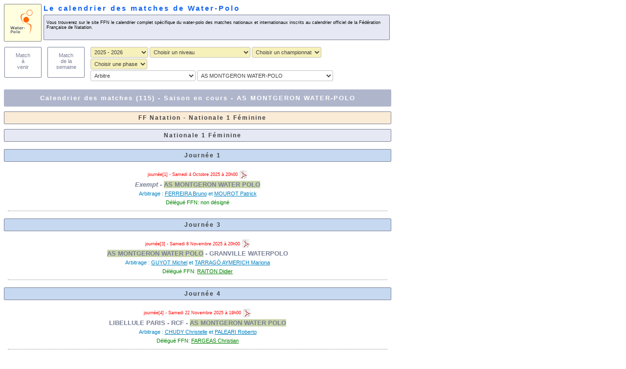

--- FILE ---
content_type: text/html; charset=UTF-8
request_url: https://www.extranat.fr/waterpolo/cgi-bin/wp_calendar.php?structure=2&action=structure
body_size: 24637
content:




<link href="/waterpolo/charte/css3_tooltips.css" rel="stylesheet" type="text/css" media="screen" />
<link href="/waterpolo/charte/wp_ffnatation.css" rel="stylesheet" type="text/css" media="screen" />
<link href="/waterpolo/charte/wp_ffnatation_print.css" rel="stylesheet" type="text/css" media="print" />



<div id="containeur">







<script language="javascript" src="/waterpolo/script/jquery/1.6.2/jquery-1.6.2.js"></script>


<script language="javascript" src="/waterpolo/script/wp_calendar.js"></script>


<div class="ffnatation_titre_encart_gauche"><img src="/waterpolo/charte/obj_picto_big_wp.gif" border="0" /></div>
<div class="ffnatation_titre_encart_droit">
	<div class="ffnatation_titrepage">Le calendrier des matches de Water-Polo</div>
	<div class="ffnatation_wp_box">Vous trouverez sur le site FFN le calendrier complet spécifique du water-polo des matches nationaux et internationaux inscrits au calendrier officiel de la Fédération Française de Natation.</div>
</div>



<form id="form" action="/waterpolo/cgi-bin/wp_calendar.php" method="post">
	<input id="form_action" type="hidden" name="action" value=""/>
	<table class="filtre">
		<tr>
			
			<td rowspan="3">
				<div id="match_a_venir" class="filtre_box">Match <br>à <br>venir</div>
				<input type="hidden" name="match_a_venir" value="0"/>
			</td>
			
			
			<td rowspan="3">	
				<div id="match_week_end" class="filtre_box">Match <br>de la <br>semaine</div>
				<input type="hidden" name="match_week_end" value="0"/>
			</td>
			
			<td>
					<select class="select1" name="liste_saison">
						<option  data-libelle="1" value="">Choisir une saison</option>
												<option name="saison" selected  data-libelle="0" value="2026">2025 - 2026</option>
												<option name="saison"   data-libelle="0" value="2025">2024 - 2025</option>
												<option name="saison"   data-libelle="0" value="2024">2023 - 2024</option>
												<option name="saison"   data-libelle="0" value="2023">2022 - 2023</option>
						
					</select>

                
                <select class="select1" name="liste_proprietaire">
                    <option selected data-libelle="1" value="">Choisir un niveau</option>
                </select>
                <div id="stockage_proprietaire" class="hide">
                                        <option name="proprietaire"   data-saison="2026" data-libelle="0" value="1725" >FF Natation</option>
                                        <option name="proprietaire"   data-saison="2026" data-libelle="0" value="3004" >AUVERGNE-RHONE-ALPES</option>
                                        <option name="proprietaire"   data-saison="2026" data-libelle="0" value="3003" >BOURGOGNE-FRANCHE-COMTÉ</option>
                                        <option name="proprietaire"   data-saison="2026" data-libelle="0" value="1588" >BRETAGNE</option>
                                        <option name="proprietaire"   data-saison="2026" data-libelle="0" value="1580" >CENTRE-VAL DE LOIRE</option>
                                        <option name="proprietaire"   data-saison="2026" data-libelle="0" value="3000" >GRAND-EST</option>
                                        <option name="proprietaire"   data-saison="2026" data-libelle="0" value="3006" >HAUTS-DE-FRANCE</option>
                                        <option name="proprietaire"   data-saison="2026" data-libelle="0" value="1592" >ILE-DE-FRANCE</option>
                                        <option name="proprietaire"   data-saison="2026" data-libelle="0" value="1584" >NORMANDIE</option>
                                        <option name="proprietaire"   data-saison="2026" data-libelle="0" value="3002" >NOUVELLE-AQUITAINE</option>
                                        <option name="proprietaire"   data-saison="2026" data-libelle="0" value="3001" >OCCITANIE</option>
                                        <option name="proprietaire"   data-saison="2026" data-libelle="0" value="1597" >PAYS DE LA LOIRE</option>
                                        <option name="proprietaire"   data-saison="2026" data-libelle="0" value="3005" >PROVENCE-ALPES-CÔTE-D'AZUR</option>
                                        <option name="proprietaire"   data-saison="2025" data-libelle="0" value="1725" >FF Natation</option>
                                        <option name="proprietaire"   data-saison="2025" data-libelle="0" value="3004" >AUVERGNE-RHONE-ALPES</option>
                                        <option name="proprietaire"   data-saison="2025" data-libelle="0" value="3003" >BOURGOGNE-FRANCHE-COMTÉ</option>
                                        <option name="proprietaire"   data-saison="2025" data-libelle="0" value="1588" >BRETAGNE</option>
                                        <option name="proprietaire"   data-saison="2025" data-libelle="0" value="1580" >CENTRE-VAL DE LOIRE</option>
                                        <option name="proprietaire"   data-saison="2025" data-libelle="0" value="3000" >GRAND-EST</option>
                                        <option name="proprietaire"   data-saison="2025" data-libelle="0" value="3006" >HAUTS-DE-FRANCE</option>
                                        <option name="proprietaire"   data-saison="2025" data-libelle="0" value="1592" >ILE-DE-FRANCE</option>
                                        <option name="proprietaire"   data-saison="2025" data-libelle="0" value="1584" >NORMANDIE</option>
                                        <option name="proprietaire"   data-saison="2025" data-libelle="0" value="3002" >NOUVELLE-AQUITAINE</option>
                                        <option name="proprietaire"   data-saison="2025" data-libelle="0" value="3001" >OCCITANIE</option>
                                        <option name="proprietaire"   data-saison="2025" data-libelle="0" value="1597" >PAYS DE LA LOIRE</option>
                                        <option name="proprietaire"   data-saison="2025" data-libelle="0" value="3005" >PROVENCE-ALPES-CÔTE-D'AZUR</option>
                                        <option name="proprietaire"   data-saison="2024" data-libelle="0" value="1725" >FF Natation</option>
                                        <option name="proprietaire"   data-saison="2024" data-libelle="0" value="3004" >AUVERGNE-RHONE-ALPES</option>
                                        <option name="proprietaire"   data-saison="2024" data-libelle="0" value="3003" >BOURGOGNE-FRANCHE-COMTÉ</option>
                                        <option name="proprietaire"   data-saison="2024" data-libelle="0" value="1588" >BRETAGNE</option>
                                        <option name="proprietaire"   data-saison="2024" data-libelle="0" value="1580" >CENTRE-VAL DE LOIRE</option>
                                        <option name="proprietaire"   data-saison="2024" data-libelle="0" value="3000" >GRAND-EST</option>
                                        <option name="proprietaire"   data-saison="2024" data-libelle="0" value="3006" >HAUTS-DE-FRANCE</option>
                                        <option name="proprietaire"   data-saison="2024" data-libelle="0" value="1592" >ILE-DE-FRANCE</option>
                                        <option name="proprietaire"   data-saison="2024" data-libelle="0" value="1584" >NORMANDIE</option>
                                        <option name="proprietaire"   data-saison="2024" data-libelle="0" value="3002" >NOUVELLE-AQUITAINE</option>
                                        <option name="proprietaire"   data-saison="2024" data-libelle="0" value="3001" >OCCITANIE</option>
                                        <option name="proprietaire"   data-saison="2024" data-libelle="0" value="1597" >PAYS DE LA LOIRE</option>
                                        <option name="proprietaire"   data-saison="2024" data-libelle="0" value="3005" >PROVENCE-ALPES-CÔTE-D'AZUR</option>
                                        <option name="proprietaire"   data-saison="2023" data-libelle="0" value="1725" >FF Natation</option>
                                        <option name="proprietaire"   data-saison="2023" data-libelle="0" value="3004" >AUVERGNE-RHONE-ALPES</option>
                                        <option name="proprietaire"   data-saison="2023" data-libelle="0" value="3003" >BOURGOGNE-FRANCHE-COMTÉ</option>
                                        <option name="proprietaire"   data-saison="2023" data-libelle="0" value="1588" >BRETAGNE</option>
                                        <option name="proprietaire"   data-saison="2023" data-libelle="0" value="1580" >CENTRE-VAL DE LOIRE</option>
                                        <option name="proprietaire"   data-saison="2023" data-libelle="0" value="3000" >GRAND-EST</option>
                                        <option name="proprietaire"   data-saison="2023" data-libelle="0" value="3006" >HAUTS-DE-FRANCE</option>
                                        <option name="proprietaire"   data-saison="2023" data-libelle="0" value="1592" >ILE-DE-FRANCE</option>
                                        <option name="proprietaire"   data-saison="2023" data-libelle="0" value="3002" >NOUVELLE-AQUITAINE</option>
                                        <option name="proprietaire"   data-saison="2023" data-libelle="0" value="3001" >OCCITANIE</option>
                                        <option name="proprietaire"   data-saison="2023" data-libelle="0" value="1597" >PAYS DE LA LOIRE</option>
                                        <option name="proprietaire"   data-saison="2023" data-libelle="0" value="3005" >PROVENCE-ALPES-CÔTE-D'AZUR</option>
                    
                </div>

				
					<select class="select1" name="liste_championnat">
						<option selected data-libelle="1" value="">Choisir un championnat</option>
					</select>
					<div id="stockage_championnat" class="hide">
													<option name="championnat"   data-saison="2026" data-proprietaire="1725" data-saison-proprietaire="2026/1725" data-libelle="0" value="1627" >FF Natation - Elite Masculine</option>
													<option name="championnat"   data-saison="2026" data-proprietaire="1725" data-saison-proprietaire="2026/1725" data-libelle="0" value="1628" >FF Natation - Nationale 1 Masculine</option>
													<option name="championnat"   data-saison="2026" data-proprietaire="1725" data-saison-proprietaire="2026/1725" data-libelle="0" value="1629" >FF Natation - Elite Féminine</option>
													<option name="championnat"   data-saison="2026" data-proprietaire="1725" data-saison-proprietaire="2026/1725" data-libelle="0" value="1630" >FF Natation - Nationale 1 Féminine</option>
													<option name="championnat"   data-saison="2026" data-proprietaire="1725" data-saison-proprietaire="2026/1725" data-libelle="0" value="1631" >FF Natation - U18 Garçons</option>
													<option name="championnat"   data-saison="2026" data-proprietaire="1725" data-saison-proprietaire="2026/1725" data-libelle="0" value="1632" >FF Natation - U16 Excellence Garçons</option>
													<option name="championnat"   data-saison="2026" data-proprietaire="1725" data-saison-proprietaire="2026/1725" data-libelle="0" value="1633" >FF Natation - U14 Excellence Garçons</option>
													<option name="championnat"   data-saison="2026" data-proprietaire="1725" data-saison-proprietaire="2026/1725" data-libelle="0" value="1634" >FF Natation - U16 Filles</option>
													<option name="championnat"   data-saison="2026" data-proprietaire="1725" data-saison-proprietaire="2026/1725" data-libelle="0" value="1635" >FF Natation - U14 Filles</option>
													<option name="championnat"   data-saison="2026" data-proprietaire="1725" data-saison-proprietaire="2026/1725" data-libelle="0" value="1636" >FF Natation - Nationale 2 Masculine</option>
													<option name="championnat"   data-saison="2026" data-proprietaire="1725" data-saison-proprietaire="2026/1725" data-libelle="0" value="1690" >FF Natation - Trophée Pierre GARSAU</option>
													<option name="championnat"   data-saison="2026" data-proprietaire="1725" data-saison-proprietaire="2026/1725" data-libelle="0" value="1691" >FF Natation - Trophée Alice MILLIAT</option>
													<option name="championnat"   data-saison="2026" data-proprietaire="3004" data-saison-proprietaire="2026/3004" data-libelle="0" value="1637" >AUVERGNE-RHONE-ALPES - AURA N3 POULE 1</option>
													<option name="championnat"   data-saison="2026" data-proprietaire="3004" data-saison-proprietaire="2026/3004" data-libelle="0" value="1647" >AUVERGNE-RHONE-ALPES - AURA N3 POULE 2</option>
													<option name="championnat"   data-saison="2026" data-proprietaire="3004" data-saison-proprietaire="2026/3004" data-libelle="0" value="1638" >AUVERGNE-RHONE-ALPES - AURA U21</option>
													<option name="championnat"   data-saison="2026" data-proprietaire="3004" data-saison-proprietaire="2026/3004" data-libelle="0" value="1640" >AUVERGNE-RHONE-ALPES - AURA U14</option>
													<option name="championnat"   data-saison="2026" data-proprietaire="3004" data-saison-proprietaire="2026/3004" data-libelle="0" value="1641" >AUVERGNE-RHONE-ALPES - AURA U12</option>
													<option name="championnat"   data-saison="2026" data-proprietaire="3004" data-saison-proprietaire="2026/3004" data-libelle="0" value="1642" >AUVERGNE-RHONE-ALPES - AURA FEMININE</option>
													<option name="championnat"   data-saison="2026" data-proprietaire="3004" data-saison-proprietaire="2026/3004" data-libelle="0" value="1648" >AUVERGNE-RHONE-ALPES - AURA U16 PHASE 1 POULE A</option>
													<option name="championnat"   data-saison="2026" data-proprietaire="3004" data-saison-proprietaire="2026/3004" data-libelle="0" value="1649" >AUVERGNE-RHONE-ALPES - AURA U16 PHASE 1  POULE B</option>
													<option name="championnat"   data-saison="2026" data-proprietaire="3004" data-saison-proprietaire="2026/3004" data-libelle="0" value="1650" >AUVERGNE-RHONE-ALPES - AURA U16 PHASE 1 POULE C</option>
													<option name="championnat"   data-saison="2026" data-proprietaire="3004" data-saison-proprietaire="2026/3004" data-libelle="0" value="1639" >AUVERGNE-RHONE-ALPES - AURA U16 PHASE 2 POULE A</option>
													<option name="championnat"   data-saison="2026" data-proprietaire="3004" data-saison-proprietaire="2026/3004" data-libelle="0" value="1654" >AUVERGNE-RHONE-ALPES - AURA U16 PHASE 2 POULE B</option>
													<option name="championnat"   data-saison="2026" data-proprietaire="3003" data-saison-proprietaire="2026/3003" data-libelle="0" value="1692" >BOURGOGNE-FRANCHE-COMTÉ - Championnat de Bourgogne Franche-Comté de Water-Polo</option>
													<option name="championnat"   data-saison="2026" data-proprietaire="1588" data-saison-proprietaire="2026/1588" data-libelle="0" value="1643" >BRETAGNE - COUPE DE L'OUEST</option>
													<option name="championnat"   data-saison="2026" data-proprietaire="1588" data-saison-proprietaire="2026/1588" data-libelle="0" value="1644" >BRETAGNE - U16 INTERCLUBS</option>
													<option name="championnat"   data-saison="2026" data-proprietaire="1588" data-saison-proprietaire="2026/1588" data-libelle="0" value="1646" >BRETAGNE - N3 Ouest</option>
													<option name="championnat"   data-saison="2026" data-proprietaire="1588" data-saison-proprietaire="2026/1588" data-libelle="0" value="1659" >BRETAGNE - U14 INTERCLUBS</option>
													<option name="championnat"   data-saison="2026" data-proprietaire="1588" data-saison-proprietaire="2026/1588" data-libelle="0" value="1662" >BRETAGNE - Régional Bretagne</option>
													<option name="championnat"   data-saison="2026" data-proprietaire="1588" data-saison-proprietaire="2026/1588" data-libelle="0" value="1693" >BRETAGNE - U12 INTERCLUBS</option>
													<option name="championnat"   data-saison="2026" data-proprietaire="1580" data-saison-proprietaire="2026/1580" data-libelle="0" value="1655" >CENTRE-VAL DE LOIRE - CHAMPIONNAT REGIONAL LIGUE CVL</option>
													<option name="championnat"   data-saison="2026" data-proprietaire="3000" data-saison-proprietaire="2026/3000" data-libelle="0" value="1663" >GRAND-EST - Championnat N3</option>
													<option name="championnat"   data-saison="2026" data-proprietaire="3000" data-saison-proprietaire="2026/3000" data-libelle="0" value="1664" >GRAND-EST - Championnat U16</option>
													<option name="championnat"   data-saison="2026" data-proprietaire="3000" data-saison-proprietaire="2026/3000" data-libelle="0" value="1665" >GRAND-EST - Championnat U14</option>
													<option name="championnat"   data-saison="2026" data-proprietaire="3000" data-saison-proprietaire="2026/3000" data-libelle="0" value="1666" >GRAND-EST - Championnat U12</option>
													<option name="championnat"   data-saison="2026" data-proprietaire="3006" data-saison-proprietaire="2026/3006" data-libelle="0" value="1682" >HAUTS-DE-FRANCE - Nationale 3</option>
													<option name="championnat"   data-saison="2026" data-proprietaire="3006" data-saison-proprietaire="2026/3006" data-libelle="0" value="1683" >HAUTS-DE-FRANCE - U16</option>
													<option name="championnat"   data-saison="2026" data-proprietaire="3006" data-saison-proprietaire="2026/3006" data-libelle="0" value="1684" >HAUTS-DE-FRANCE - U14</option>
													<option name="championnat"   data-saison="2026" data-proprietaire="3006" data-saison-proprietaire="2026/3006" data-libelle="0" value="1685" >HAUTS-DE-FRANCE - U12</option>
													<option name="championnat"   data-saison="2026" data-proprietaire="1592" data-saison-proprietaire="2026/1592" data-libelle="0" value="1668" >ILE-DE-FRANCE - National 3</option>
													<option name="championnat"   data-saison="2026" data-proprietaire="1592" data-saison-proprietaire="2026/1592" data-libelle="0" value="1669" >ILE-DE-FRANCE - Division Régionale 1</option>
													<option name="championnat"   data-saison="2026" data-proprietaire="1592" data-saison-proprietaire="2026/1592" data-libelle="0" value="1670" >ILE-DE-FRANCE - Division Régionale 2</option>
													<option name="championnat"   data-saison="2026" data-proprietaire="1592" data-saison-proprietaire="2026/1592" data-libelle="0" value="1671" >ILE-DE-FRANCE - Open Dames</option>
													<option name="championnat"   data-saison="2026" data-proprietaire="1592" data-saison-proprietaire="2026/1592" data-libelle="0" value="1672" >ILE-DE-FRANCE - U17 LIFN</option>
													<option name="championnat"   data-saison="2026" data-proprietaire="1592" data-saison-proprietaire="2026/1592" data-libelle="0" value="1673" >ILE-DE-FRANCE - Championnat de France U16 Honneur</option>
													<option name="championnat"   data-saison="2026" data-proprietaire="1592" data-saison-proprietaire="2026/1592" data-libelle="0" value="1674" >ILE-DE-FRANCE - U15 Excellence</option>
													<option name="championnat"   data-saison="2026" data-proprietaire="1592" data-saison-proprietaire="2026/1592" data-libelle="0" value="1675" >ILE-DE-FRANCE - U15 Honneur</option>
													<option name="championnat"   data-saison="2026" data-proprietaire="1592" data-saison-proprietaire="2026/1592" data-libelle="0" value="1676" >ILE-DE-FRANCE - Championnat de France U14 Honneur</option>
													<option name="championnat"   data-saison="2026" data-proprietaire="1592" data-saison-proprietaire="2026/1592" data-libelle="0" value="1677" >ILE-DE-FRANCE - U13 Excellence</option>
													<option name="championnat"   data-saison="2026" data-proprietaire="1592" data-saison-proprietaire="2026/1592" data-libelle="0" value="1678" >ILE-DE-FRANCE - U13 Honneur</option>
													<option name="championnat"   data-saison="2026" data-proprietaire="1592" data-saison-proprietaire="2026/1592" data-libelle="0" value="1679" >ILE-DE-FRANCE - U11</option>
													<option name="championnat"   data-saison="2026" data-proprietaire="1592" data-saison-proprietaire="2026/1592" data-libelle="0" value="1680" >ILE-DE-FRANCE - U10</option>
													<option name="championnat"   data-saison="2026" data-proprietaire="1584" data-saison-proprietaire="2026/1584" data-libelle="0" value="1667" >NORMANDIE - Régional Normandie</option>
													<option name="championnat"   data-saison="2026" data-proprietaire="3002" data-saison-proprietaire="2026/3002" data-libelle="0" value="1681" >NOUVELLE-AQUITAINE - Nationale 3 Nouvelle Aquitaine</option>
													<option name="championnat"   data-saison="2026" data-proprietaire="3001" data-saison-proprietaire="2026/3001" data-libelle="0" value="1656" >OCCITANIE - Coupe OCCITANIE  U 12</option>
													<option name="championnat"   data-saison="2026" data-proprietaire="3001" data-saison-proprietaire="2026/3001" data-libelle="0" value="1657" >OCCITANIE - coupe OCCITANIE   U 14</option>
													<option name="championnat"   data-saison="2026" data-proprietaire="3001" data-saison-proprietaire="2026/3001" data-libelle="0" value="1658" >OCCITANIE - coupe OCCITANIE  U 16</option>
													<option name="championnat"   data-saison="2026" data-proprietaire="3001" data-saison-proprietaire="2026/3001" data-libelle="0" value="1689" >OCCITANIE - Régionale 1</option>
													<option name="championnat"   data-saison="2026" data-proprietaire="3001" data-saison-proprietaire="2026/3001" data-libelle="0" value="1686" >OCCITANIE - Nationale 3 Occitanie</option>
													<option name="championnat"   data-saison="2026" data-proprietaire="1597" data-saison-proprietaire="2026/1597" data-libelle="0" value="1645" >PAYS DE LA LOIRE - CHAMPIONNAT REGIONAL PDL</option>
													<option name="championnat"   data-saison="2026" data-proprietaire="3005" data-saison-proprietaire="2026/3005" data-libelle="0" value="1688" >PROVENCE-ALPES-CÔTE-D'AZUR - Championnats de National 3  PACA</option>
													<option name="championnat"   data-saison="2026" data-proprietaire="3005" data-saison-proprietaire="2026/3005" data-libelle="0" value="1695" >PROVENCE-ALPES-CÔTE-D'AZUR - U16 Excellence</option>
													<option name="championnat"   data-saison="2026" data-proprietaire="3005" data-saison-proprietaire="2026/3005" data-libelle="0" value="1694" >PROVENCE-ALPES-CÔTE-D'AZUR - U14 Excellence</option>
													<option name="championnat"   data-saison="2025" data-proprietaire="1725" data-saison-proprietaire="2025/1725" data-libelle="0" value="1521" >FF Natation - Coupe de France des Ligues U17 Garçons</option>
													<option name="championnat"   data-saison="2025" data-proprietaire="1725" data-saison-proprietaire="2025/1725" data-libelle="0" value="1589" >FF Natation - Nationale 1 Masculine</option>
													<option name="championnat"   data-saison="2025" data-proprietaire="1725" data-saison-proprietaire="2025/1725" data-libelle="0" value="1590" >FF Natation - Elite Masculine</option>
													<option name="championnat"   data-saison="2025" data-proprietaire="1725" data-saison-proprietaire="2025/1725" data-libelle="0" value="1591" >FF Natation - Nationale 2 Masculine</option>
													<option name="championnat"   data-saison="2025" data-proprietaire="1725" data-saison-proprietaire="2025/1725" data-libelle="0" value="1592" >FF Natation - Nationale 3 Masculine</option>
													<option name="championnat"   data-saison="2025" data-proprietaire="1725" data-saison-proprietaire="2025/1725" data-libelle="0" value="1593" >FF Natation - U18 Garçons</option>
													<option name="championnat"   data-saison="2025" data-proprietaire="1725" data-saison-proprietaire="2025/1725" data-libelle="0" value="1594" >FF Natation - Elite Féminine</option>
													<option name="championnat"   data-saison="2025" data-proprietaire="1725" data-saison-proprietaire="2025/1725" data-libelle="0" value="1595" >FF Natation - Nationale 1 Féminine</option>
													<option name="championnat"   data-saison="2025" data-proprietaire="1725" data-saison-proprietaire="2025/1725" data-libelle="0" value="1596" >FF Natation - U16 Garçons Excellence</option>
													<option name="championnat"   data-saison="2025" data-proprietaire="1725" data-saison-proprietaire="2025/1725" data-libelle="0" value="1597" >FF Natation - U14 Garçons Excellence</option>
													<option name="championnat"   data-saison="2025" data-proprietaire="1725" data-saison-proprietaire="2025/1725" data-libelle="0" value="1598" >FF Natation - Trophée Pierre GARSAU</option>
													<option name="championnat"   data-saison="2025" data-proprietaire="1725" data-saison-proprietaire="2025/1725" data-libelle="0" value="1604" >FF Natation - U16 Filles</option>
													<option name="championnat"   data-saison="2025" data-proprietaire="1725" data-saison-proprietaire="2025/1725" data-libelle="0" value="1605" >FF Natation - U14 Filles</option>
													<option name="championnat"   data-saison="2025" data-proprietaire="1725" data-saison-proprietaire="2025/1725" data-libelle="0" value="1606" >FF Natation - Trophée Alice MILLIAT</option>
													<option name="championnat"   data-saison="2025" data-proprietaire="1725" data-saison-proprietaire="2025/1725" data-libelle="0" value="1613" >FF Natation - Coupe de France U13 Garcons du 19 au 21 avril à Aix les bains</option>
													<option name="championnat"   data-saison="2025" data-proprietaire="1725" data-saison-proprietaire="2025/1725" data-libelle="0" value="1614" >FF Natation - Coupe de France U15 Garçons du 8 au 11 mai à Abbeville</option>
													<option name="championnat"   data-saison="2025" data-proprietaire="1725" data-saison-proprietaire="2025/1725" data-libelle="0" value="1615" >FF Natation - Coupe de France U15 F du 7 au 9 juin à Vittel</option>
													<option name="championnat"   data-saison="2025" data-proprietaire="1725" data-saison-proprietaire="2025/1725" data-libelle="0" value="1616" >FF Natation - Coupe de France U17 Garçons du 24 au 27 juillet à Aix en Provence</option>
													<option name="championnat"   data-saison="2025" data-proprietaire="1725" data-saison-proprietaire="2025/1725" data-libelle="0" value="1622" >FF Natation - U16 Garçons Honneur</option>
													<option name="championnat"   data-saison="2025" data-proprietaire="1725" data-saison-proprietaire="2025/1725" data-libelle="0" value="1623" >FF Natation - U14 Garçons Honneur</option>
													<option name="championnat"   data-saison="2025" data-proprietaire="3004" data-saison-proprietaire="2025/3004" data-libelle="0" value="1561" >AUVERGNE-RHONE-ALPES - U14 AURA</option>
													<option name="championnat"   data-saison="2025" data-proprietaire="3004" data-saison-proprietaire="2025/3004" data-libelle="0" value="1562" >AUVERGNE-RHONE-ALPES - AURA N3A</option>
													<option name="championnat"   data-saison="2025" data-proprietaire="3004" data-saison-proprietaire="2025/3004" data-libelle="0" value="1565" >AUVERGNE-RHONE-ALPES - AURA U16</option>
													<option name="championnat"   data-saison="2025" data-proprietaire="3004" data-saison-proprietaire="2025/3004" data-libelle="0" value="1563" >AUVERGNE-RHONE-ALPES - AURA N3B</option>
													<option name="championnat"   data-saison="2025" data-proprietaire="3004" data-saison-proprietaire="2025/3004" data-libelle="0" value="1567" >AUVERGNE-RHONE-ALPES - AURA U12</option>
													<option name="championnat"   data-saison="2025" data-proprietaire="3004" data-saison-proprietaire="2025/3004" data-libelle="0" value="1612" >AUVERGNE-RHONE-ALPES - AURA FEMININES</option>
													<option name="championnat"   data-saison="2025" data-proprietaire="3003" data-saison-proprietaire="2025/3003" data-libelle="0" value="1568" >BOURGOGNE-FRANCHE-COMTÉ - Championnat de Bourgogne Franche-Comté senior</option>
													<option name="championnat"   data-saison="2025" data-proprietaire="1588" data-saison-proprietaire="2025/1588" data-libelle="0" value="1553" >BRETAGNE - Régional Bretagne</option>
													<option name="championnat"   data-saison="2025" data-proprietaire="1588" data-saison-proprietaire="2025/1588" data-libelle="0" value="1554" >BRETAGNE - N3 Ouest</option>
													<option name="championnat"   data-saison="2025" data-proprietaire="1588" data-saison-proprietaire="2025/1588" data-libelle="0" value="1555" >BRETAGNE - CHAMPIONNAT IRGO U10</option>
													<option name="championnat"   data-saison="2025" data-proprietaire="1588" data-saison-proprietaire="2025/1588" data-libelle="0" value="1556" >BRETAGNE - CHAMPIONNAT IRGO U16</option>
													<option name="championnat"   data-saison="2025" data-proprietaire="1588" data-saison-proprietaire="2025/1588" data-libelle="0" value="1557" >BRETAGNE - CHAMPIONNAT IRGO U14</option>
													<option name="championnat"   data-saison="2025" data-proprietaire="1588" data-saison-proprietaire="2025/1588" data-libelle="0" value="1558" >BRETAGNE - CHAMPIONNAT IRGO U12</option>
													<option name="championnat"   data-saison="2025" data-proprietaire="1588" data-saison-proprietaire="2025/1588" data-libelle="0" value="1559" >BRETAGNE - COUPE DU GRAND OUEST</option>
													<option name="championnat"   data-saison="2025" data-proprietaire="1588" data-saison-proprietaire="2025/1588" data-libelle="0" value="1618" >BRETAGNE - COUPE DES LIGUES GO U13</option>
													<option name="championnat"   data-saison="2025" data-proprietaire="1588" data-saison-proprietaire="2025/1588" data-libelle="0" value="1626" >BRETAGNE - Tournoi des champions de l'Ouest</option>
													<option name="championnat"   data-saison="2025" data-proprietaire="1580" data-saison-proprietaire="2025/1580" data-libelle="0" value="1560" >CENTRE-VAL DE LOIRE - CHAMPIONNAT REGIONAL LIGUE CVL</option>
													<option name="championnat"   data-saison="2025" data-proprietaire="3000" data-saison-proprietaire="2025/3000" data-libelle="0" value="1585" >GRAND-EST - Championnat N3</option>
													<option name="championnat"   data-saison="2025" data-proprietaire="3000" data-saison-proprietaire="2025/3000" data-libelle="0" value="1586" >GRAND-EST - Championnat U16</option>
													<option name="championnat"   data-saison="2025" data-proprietaire="3000" data-saison-proprietaire="2025/3000" data-libelle="0" value="1587" >GRAND-EST - Championnat U14</option>
													<option name="championnat"   data-saison="2025" data-proprietaire="3000" data-saison-proprietaire="2025/3000" data-libelle="0" value="1588" >GRAND-EST - Championnat U12</option>
													<option name="championnat"   data-saison="2025" data-proprietaire="3006" data-saison-proprietaire="2025/3006" data-libelle="0" value="1600" >HAUTS-DE-FRANCE - Nationale 3 HDF</option>
													<option name="championnat"   data-saison="2025" data-proprietaire="3006" data-saison-proprietaire="2025/3006" data-libelle="0" value="1601" >HAUTS-DE-FRANCE - Championnat U16 HDF</option>
													<option name="championnat"   data-saison="2025" data-proprietaire="3006" data-saison-proprietaire="2025/3006" data-libelle="0" value="1602" >HAUTS-DE-FRANCE - Championnat U14 HDF</option>
													<option name="championnat"   data-saison="2025" data-proprietaire="3006" data-saison-proprietaire="2025/3006" data-libelle="0" value="1620" >HAUTS-DE-FRANCE - Championnat U12 HDF</option>
													<option name="championnat"   data-saison="2025" data-proprietaire="1592" data-saison-proprietaire="2025/1592" data-libelle="0" value="1569" >ILE-DE-FRANCE - National 3</option>
													<option name="championnat"   data-saison="2025" data-proprietaire="1592" data-saison-proprietaire="2025/1592" data-libelle="0" value="1570" >ILE-DE-FRANCE - Division Régionale</option>
													<option name="championnat"   data-saison="2025" data-proprietaire="1592" data-saison-proprietaire="2025/1592" data-libelle="0" value="1571" >ILE-DE-FRANCE - Open Dames</option>
													<option name="championnat"   data-saison="2025" data-proprietaire="1592" data-saison-proprietaire="2025/1592" data-libelle="0" value="1572" >ILE-DE-FRANCE - U17 LIFN</option>
													<option name="championnat"   data-saison="2025" data-proprietaire="1592" data-saison-proprietaire="2025/1592" data-libelle="0" value="1573" >ILE-DE-FRANCE - Championnat de France U16 Honneur</option>
													<option name="championnat"   data-saison="2025" data-proprietaire="1592" data-saison-proprietaire="2025/1592" data-libelle="0" value="1574" >ILE-DE-FRANCE - U15 LIFN</option>
													<option name="championnat"   data-saison="2025" data-proprietaire="1592" data-saison-proprietaire="2025/1592" data-libelle="0" value="1575" >ILE-DE-FRANCE - Championnat de France U14 Honneur</option>
													<option name="championnat"   data-saison="2025" data-proprietaire="1592" data-saison-proprietaire="2025/1592" data-libelle="0" value="1576" >ILE-DE-FRANCE - U13 Excellence</option>
													<option name="championnat"   data-saison="2025" data-proprietaire="1592" data-saison-proprietaire="2025/1592" data-libelle="0" value="1577" >ILE-DE-FRANCE - U13 Honneur</option>
													<option name="championnat"   data-saison="2025" data-proprietaire="1592" data-saison-proprietaire="2025/1592" data-libelle="0" value="1578" >ILE-DE-FRANCE - U11 Excellence</option>
													<option name="championnat"   data-saison="2025" data-proprietaire="1592" data-saison-proprietaire="2025/1592" data-libelle="0" value="1579" >ILE-DE-FRANCE - U11 Promotionnel</option>
													<option name="championnat"   data-saison="2025" data-proprietaire="1592" data-saison-proprietaire="2025/1592" data-libelle="0" value="1580" >ILE-DE-FRANCE - U10</option>
													<option name="championnat"   data-saison="2025" data-proprietaire="1592" data-saison-proprietaire="2025/1592" data-libelle="0" value="1621" >ILE-DE-FRANCE - Interdépartementaux U10</option>
													<option name="championnat"   data-saison="2025" data-proprietaire="1592" data-saison-proprietaire="2025/1592" data-libelle="0" value="1624" >ILE-DE-FRANCE - Coupe Ile-de-France</option>
													<option name="championnat"   data-saison="2025" data-proprietaire="1584" data-saison-proprietaire="2025/1584" data-libelle="0" value="1550" >NORMANDIE - Régional Normandie</option>
													<option name="championnat"   data-saison="2025" data-proprietaire="3002" data-saison-proprietaire="2025/3002" data-libelle="0" value="1584" >NOUVELLE-AQUITAINE - N3 Nouvelle Aquitaine</option>
													<option name="championnat"   data-saison="2025" data-proprietaire="3001" data-saison-proprietaire="2025/3001" data-libelle="0" value="1552" >OCCITANIE - NATIONALE 3 Occitanie</option>
													<option name="championnat"   data-saison="2025" data-proprietaire="3001" data-saison-proprietaire="2025/3001" data-libelle="0" value="1582" >OCCITANIE - coupe OCCITANIE   U 14</option>
													<option name="championnat"   data-saison="2025" data-proprietaire="3001" data-saison-proprietaire="2025/3001" data-libelle="0" value="1581" >OCCITANIE - Coupe OCCITANIE  U 12</option>
													<option name="championnat"   data-saison="2025" data-proprietaire="3001" data-saison-proprietaire="2025/3001" data-libelle="0" value="1583" >OCCITANIE - coupe OCCITANIE  U 16</option>
													<option name="championnat"   data-saison="2025" data-proprietaire="3001" data-saison-proprietaire="2025/3001" data-libelle="0" value="1599" >OCCITANIE - Régionale 1</option>
													<option name="championnat"   data-saison="2025" data-proprietaire="3001" data-saison-proprietaire="2025/3001" data-libelle="0" value="1625" >OCCITANIE - Coupe Occitanie Sénior</option>
													<option name="championnat"   data-saison="2025" data-proprietaire="1597" data-saison-proprietaire="2025/1597" data-libelle="0" value="1549" >PAYS DE LA LOIRE - Championnat Régional des Pays de la Loire</option>
													<option name="championnat"   data-saison="2025" data-proprietaire="1597" data-saison-proprietaire="2025/1597" data-libelle="0" value="1611" >PAYS DE LA LOIRE - CHAMPIONNAT LOISIRS PDL</option>
													<option name="championnat"   data-saison="2025" data-proprietaire="3005" data-saison-proprietaire="2025/3005" data-libelle="0" value="1607" >PROVENCE-ALPES-CÔTE-D'AZUR - Championnat de Nationale 3 - Provence Alpes Côte d'Azur</option>
													<option name="championnat"   data-saison="2025" data-proprietaire="3005" data-saison-proprietaire="2025/3005" data-libelle="0" value="1619" >PROVENCE-ALPES-CÔTE-D'AZUR - Championnat U14 Honneur - Provence Alpes Côte d'Azur</option>
													<option name="championnat"   data-saison="2025" data-proprietaire="3005" data-saison-proprietaire="2025/3005" data-libelle="0" value="1608" >PROVENCE-ALPES-CÔTE-D'AZUR - Championnat U14 Excellence - Provence Alpes Côte d'Azur</option>
													<option name="championnat"   data-saison="2025" data-proprietaire="3005" data-saison-proprietaire="2025/3005" data-libelle="0" value="1610" >PROVENCE-ALPES-CÔTE-D'AZUR - Championnat U16 Honneur - Provence Alpes Côte d'Azur</option>
													<option name="championnat"   data-saison="2025" data-proprietaire="3005" data-saison-proprietaire="2025/3005" data-libelle="0" value="1609" >PROVENCE-ALPES-CÔTE-D'AZUR - Championnat U16 Excellence - Provence Alpes Côte d'Azur</option>
													<option name="championnat"   data-saison="2024" data-proprietaire="1725" data-saison-proprietaire="2024/1725" data-libelle="0" value="1467" >FF Natation - ELITE Féminine</option>
													<option name="championnat"   data-saison="2024" data-proprietaire="1725" data-saison-proprietaire="2024/1725" data-libelle="0" value="1468" >FF Natation - ELITE Masculine</option>
													<option name="championnat"   data-saison="2024" data-proprietaire="1725" data-saison-proprietaire="2024/1725" data-libelle="0" value="1469" >FF Natation - N1 Masculine</option>
													<option name="championnat"   data-saison="2024" data-proprietaire="1725" data-saison-proprietaire="2024/1725" data-libelle="0" value="1470" >FF Natation - N2 Masculine Poule A</option>
													<option name="championnat"   data-saison="2024" data-proprietaire="1725" data-saison-proprietaire="2024/1725" data-libelle="0" value="1471" >FF Natation - N2 Masculine Poule B</option>
													<option name="championnat"   data-saison="2024" data-proprietaire="1725" data-saison-proprietaire="2024/1725" data-libelle="0" value="1472" >FF Natation - U19 Garçons</option>
													<option name="championnat"   data-saison="2024" data-proprietaire="1725" data-saison-proprietaire="2024/1725" data-libelle="0" value="1473" >FF Natation - U17 Garçons Excellence 1ère Division</option>
													<option name="championnat"   data-saison="2024" data-proprietaire="1725" data-saison-proprietaire="2024/1725" data-libelle="0" value="1474" >FF Natation - N1 Féminine</option>
													<option name="championnat"   data-saison="2024" data-proprietaire="1725" data-saison-proprietaire="2024/1725" data-libelle="0" value="1475" >FF Natation - U17 Garçons Excellence 2ème Division</option>
													<option name="championnat"   data-saison="2024" data-proprietaire="1725" data-saison-proprietaire="2024/1725" data-libelle="0" value="1476" >FF Natation - U15 Garçons Excellence 1ère Division</option>
													<option name="championnat"   data-saison="2024" data-proprietaire="1725" data-saison-proprietaire="2024/1725" data-libelle="0" value="1477" >FF Natation - U15 Garçon Excellence 2ème Division</option>
													<option name="championnat"   data-saison="2024" data-proprietaire="1725" data-saison-proprietaire="2024/1725" data-libelle="0" value="1514" >FF Natation - Trophée Pierre GARSAU</option>
													<option name="championnat"   data-saison="2024" data-proprietaire="1725" data-saison-proprietaire="2024/1725" data-libelle="0" value="1515" >FF Natation - Trophée Alice MILLIAT</option>
													<option name="championnat"   data-saison="2024" data-proprietaire="1725" data-saison-proprietaire="2024/1725" data-libelle="0" value="1522" >FF Natation - U14 Filles</option>
													<option name="championnat"   data-saison="2024" data-proprietaire="1725" data-saison-proprietaire="2024/1725" data-libelle="0" value="1527" >FF Natation - Coupe de France des Ligues U12 G à AIx en P. du 18 au 20 mai</option>
													<option name="championnat"   data-saison="2024" data-proprietaire="1725" data-saison-proprietaire="2024/1725" data-libelle="0" value="1528" >FF Natation - Coupe de France des Ligues U14 G à Albi du 9 au 12 mai</option>
													<option name="championnat"   data-saison="2024" data-proprietaire="1725" data-saison-proprietaire="2024/1725" data-libelle="0" value="1529" >FF Natation - N2 Masculine Phase Finale</option>
													<option name="championnat"   data-saison="2024" data-proprietaire="1725" data-saison-proprietaire="2024/1725" data-libelle="0" value="1532" >FF Natation - U17 Garçons Honneur</option>
													<option name="championnat"   data-saison="2024" data-proprietaire="1725" data-saison-proprietaire="2024/1725" data-libelle="0" value="1533" >FF Natation - U15 Garçons Honneur</option>
													<option name="championnat"   data-saison="2024" data-proprietaire="1725" data-saison-proprietaire="2024/1725" data-libelle="0" value="1536" >FF Natation - N3 Masculine</option>
													<option name="championnat"   data-saison="2024" data-proprietaire="1725" data-saison-proprietaire="2024/1725" data-libelle="0" value="1537" >FF Natation - Coupe de France des Ligues U15F  à Angers du 11 au 14 juillet</option>
													<option name="championnat"   data-saison="2024" data-proprietaire="1725" data-saison-proprietaire="2024/1725" data-libelle="0" value="1538" >FF Natation - Coupe de France des Ligues U16G à Angers du 11 au 14 juillet</option>
													<option name="championnat"   data-saison="2024" data-proprietaire="3004" data-saison-proprietaire="2024/3004" data-libelle="0" value="1478" >AUVERGNE-RHONE-ALPES - N3 AURA</option>
													<option name="championnat"   data-saison="2024" data-proprietaire="3004" data-saison-proprietaire="2024/3004" data-libelle="0" value="1503" >AUVERGNE-RHONE-ALPES - AURA U17</option>
													<option name="championnat"   data-saison="2024" data-proprietaire="3004" data-saison-proprietaire="2024/3004" data-libelle="0" value="1504" >AUVERGNE-RHONE-ALPES - AURA U15</option>
													<option name="championnat"   data-saison="2024" data-proprietaire="3004" data-saison-proprietaire="2024/3004" data-libelle="0" value="1505" >AUVERGNE-RHONE-ALPES - AURA U13</option>
													<option name="championnat"   data-saison="2024" data-proprietaire="3004" data-saison-proprietaire="2024/3004" data-libelle="0" value="1523" >AUVERGNE-RHONE-ALPES - AURA FEMININES</option>
													<option name="championnat"   data-saison="2024" data-proprietaire="3003" data-saison-proprietaire="2024/3003" data-libelle="0" value="1511" >BOURGOGNE-FRANCHE-COMTÉ - Championnat de Bourgogne Franche-Comté</option>
													<option name="championnat"   data-saison="2024" data-proprietaire="1588" data-saison-proprietaire="2024/1588" data-libelle="0" value="1455" >BRETAGNE - N3 Ouest 2023-2024</option>
													<option name="championnat"   data-saison="2024" data-proprietaire="1588" data-saison-proprietaire="2024/1588" data-libelle="0" value="1458" >BRETAGNE - régional Bretagne</option>
													<option name="championnat"   data-saison="2024" data-proprietaire="1588" data-saison-proprietaire="2024/1588" data-libelle="0" value="1539" >BRETAGNE - Tournoi des champions de l'Ouest</option>
													<option name="championnat"   data-saison="2024" data-proprietaire="1580" data-saison-proprietaire="2024/1580" data-libelle="0" value="1411" >CENTRE-VAL DE LOIRE - CHAMPIONNAT REGIONAL CVL 2024</option>
													<option name="championnat"   data-saison="2024" data-proprietaire="1580" data-saison-proprietaire="2024/1580" data-libelle="0" value="1525" >CENTRE-VAL DE LOIRE - POULE DE CLASSEMENT EXCELLENCE 2024</option>
													<option name="championnat"   data-saison="2024" data-proprietaire="1580" data-saison-proprietaire="2024/1580" data-libelle="0" value="1526" >CENTRE-VAL DE LOIRE - POULE DE CLASSEMENT HONNEUR 2024</option>
													<option name="championnat"   data-saison="2024" data-proprietaire="3000" data-saison-proprietaire="2024/3000" data-libelle="0" value="1483" >GRAND-EST - Championnat U13 Grand-Est</option>
													<option name="championnat"   data-saison="2024" data-proprietaire="3000" data-saison-proprietaire="2024/3000" data-libelle="0" value="1497" >GRAND-EST - Championnat N3 Grand-Est</option>
													<option name="championnat"   data-saison="2024" data-proprietaire="3000" data-saison-proprietaire="2024/3000" data-libelle="0" value="1498" >GRAND-EST - Championnat U15 Grand-Est</option>
													<option name="championnat"   data-saison="2024" data-proprietaire="3000" data-saison-proprietaire="2024/3000" data-libelle="0" value="1499" >GRAND-EST - Championnat U17 Grand-Est</option>
													<option name="championnat"   data-saison="2024" data-proprietaire="3000" data-saison-proprietaire="2024/3000" data-libelle="0" value="1534" >GRAND-EST - Inter-Ligues HDF / G-E Nationale 3</option>
													<option name="championnat"   data-saison="2024" data-proprietaire="3006" data-saison-proprietaire="2024/3006" data-libelle="0" value="1500" >HAUTS-DE-FRANCE - championnat seniors 20A-N3</option>
													<option name="championnat"   data-saison="2024" data-proprietaire="3006" data-saison-proprietaire="2024/3006" data-libelle="0" value="1501" >HAUTS-DE-FRANCE - CHAMPIONNAT HDF U15</option>
													<option name="championnat"   data-saison="2024" data-proprietaire="3006" data-saison-proprietaire="2024/3006" data-libelle="0" value="1512" >HAUTS-DE-FRANCE - CHAMPIONNAT HDF U13</option>
													<option name="championnat"   data-saison="2024" data-proprietaire="3006" data-saison-proprietaire="2024/3006" data-libelle="0" value="1513" >HAUTS-DE-FRANCE - CHAMPIONNAT HDF U17</option>
													<option name="championnat"   data-saison="2024" data-proprietaire="1592" data-saison-proprietaire="2024/1592" data-libelle="0" value="1485" >ILE-DE-FRANCE - National 3</option>
													<option name="championnat"   data-saison="2024" data-proprietaire="1592" data-saison-proprietaire="2024/1592" data-libelle="0" value="1486" >ILE-DE-FRANCE - Division Régionale</option>
													<option name="championnat"   data-saison="2024" data-proprietaire="1592" data-saison-proprietaire="2024/1592" data-libelle="0" value="1487" >ILE-DE-FRANCE - Open Dames</option>
													<option name="championnat"   data-saison="2024" data-proprietaire="1592" data-saison-proprietaire="2024/1592" data-libelle="0" value="1488" >ILE-DE-FRANCE - Championnat de France U17 Honneur</option>
													<option name="championnat"   data-saison="2024" data-proprietaire="1592" data-saison-proprietaire="2024/1592" data-libelle="0" value="1489" >ILE-DE-FRANCE - U17 LIFN</option>
													<option name="championnat"   data-saison="2024" data-proprietaire="1592" data-saison-proprietaire="2024/1592" data-libelle="0" value="1490" >ILE-DE-FRANCE - Championnat de France U15 Honneur</option>
													<option name="championnat"   data-saison="2024" data-proprietaire="1592" data-saison-proprietaire="2024/1592" data-libelle="0" value="1491" >ILE-DE-FRANCE - U15 LIFN</option>
													<option name="championnat"   data-saison="2024" data-proprietaire="1592" data-saison-proprietaire="2024/1592" data-libelle="0" value="1492" >ILE-DE-FRANCE - U13 Excellence</option>
													<option name="championnat"   data-saison="2024" data-proprietaire="1592" data-saison-proprietaire="2024/1592" data-libelle="0" value="1493" >ILE-DE-FRANCE - U13 Honneur</option>
													<option name="championnat"   data-saison="2024" data-proprietaire="1592" data-saison-proprietaire="2024/1592" data-libelle="0" value="1494" >ILE-DE-FRANCE - U11 Excellence</option>
													<option name="championnat"   data-saison="2024" data-proprietaire="1592" data-saison-proprietaire="2024/1592" data-libelle="0" value="1495" >ILE-DE-FRANCE - U11 Promotionnel</option>
													<option name="championnat"   data-saison="2024" data-proprietaire="1592" data-saison-proprietaire="2024/1592" data-libelle="0" value="1496" >ILE-DE-FRANCE - U10</option>
													<option name="championnat"   data-saison="2024" data-proprietaire="1592" data-saison-proprietaire="2024/1592" data-libelle="0" value="1530" >ILE-DE-FRANCE - Interdépartementaux U10</option>
													<option name="championnat"   data-saison="2024" data-proprietaire="1592" data-saison-proprietaire="2024/1592" data-libelle="0" value="1531" >ILE-DE-FRANCE - Coupe Ile-de-France</option>
													<option name="championnat"   data-saison="2024" data-proprietaire="1584" data-saison-proprietaire="2024/1584" data-libelle="0" value="1482" >NORMANDIE - Régional Normandie</option>
													<option name="championnat"   data-saison="2024" data-proprietaire="3002" data-saison-proprietaire="2024/3002" data-libelle="0" value="1502" >NOUVELLE-AQUITAINE - N3 Ligue Nouvelle-Aquitaine</option>
													<option name="championnat"   data-saison="2024" data-proprietaire="3001" data-saison-proprietaire="2024/3001" data-libelle="0" value="1479" >OCCITANIE - Finale Coupe d'Occitanie Sr 2023</option>
													<option name="championnat"   data-saison="2024" data-proprietaire="3001" data-saison-proprietaire="2024/3001" data-libelle="0" value="1484" >OCCITANIE - Nationale 3 Occitanie</option>
													<option name="championnat"   data-saison="2024" data-proprietaire="3001" data-saison-proprietaire="2024/3001" data-libelle="0" value="1516" >OCCITANIE - Championnat Féminin</option>
													<option name="championnat"   data-saison="2024" data-proprietaire="3001" data-saison-proprietaire="2024/3001" data-libelle="0" value="1517" >OCCITANIE - Coupe Occitanie U17</option>
													<option name="championnat"   data-saison="2024" data-proprietaire="3001" data-saison-proprietaire="2024/3001" data-libelle="0" value="1518" >OCCITANIE - Coupe Occitanie U15</option>
													<option name="championnat"   data-saison="2024" data-proprietaire="3001" data-saison-proprietaire="2024/3001" data-libelle="0" value="1519" >OCCITANIE - Coupe Occitanie U13</option>
													<option name="championnat"   data-saison="2024" data-proprietaire="3001" data-saison-proprietaire="2024/3001" data-libelle="0" value="1520" >OCCITANIE - Championnat Régional Sénior</option>
													<option name="championnat"   data-saison="2024" data-proprietaire="3001" data-saison-proprietaire="2024/3001" data-libelle="0" value="1524" >OCCITANIE - Coupe d'Occitanie Sr 2024</option>
													<option name="championnat"   data-saison="2024" data-proprietaire="3001" data-saison-proprietaire="2024/3001" data-libelle="0" value="1535" >OCCITANIE - FINALE INTERLIGUE</option>
													<option name="championnat"   data-saison="2024" data-proprietaire="1597" data-saison-proprietaire="2024/1597" data-libelle="0" value="1480" >PAYS DE LA LOIRE - U17 MIXTE PDL</option>
													<option name="championnat"   data-saison="2024" data-proprietaire="1597" data-saison-proprietaire="2024/1597" data-libelle="0" value="1481" >PAYS DE LA LOIRE - CHAMPIONNAT REGIONAL PAYS DE LA LOIRE</option>
													<option name="championnat"   data-saison="2024" data-proprietaire="3005" data-saison-proprietaire="2024/3005" data-libelle="0" value="1510" >PROVENCE-ALPES-CÔTE-D'AZUR - Championnats Région Sud de National 3</option>
													<option name="championnat"   data-saison="2024" data-proprietaire="3005" data-saison-proprietaire="2024/3005" data-libelle="0" value="1509" >PROVENCE-ALPES-CÔTE-D'AZUR - Championnats Région Sud U15 Excellence</option>
													<option name="championnat"   data-saison="2024" data-proprietaire="3005" data-saison-proprietaire="2024/3005" data-libelle="0" value="1508" >PROVENCE-ALPES-CÔTE-D'AZUR - Championnats Région Sud U15 Honneur</option>
													<option name="championnat"   data-saison="2024" data-proprietaire="3005" data-saison-proprietaire="2024/3005" data-libelle="0" value="1507" >PROVENCE-ALPES-CÔTE-D'AZUR - Championnats Région Sud U13 Excellence</option>
													<option name="championnat"   data-saison="2024" data-proprietaire="3005" data-saison-proprietaire="2024/3005" data-libelle="0" value="1506" >PROVENCE-ALPES-CÔTE-D'AZUR - Championnats Région Sud U13 Honneur</option>
													<option name="championnat"   data-saison="2023" data-proprietaire="1725" data-saison-proprietaire="2023/1725" data-libelle="0" value="1297" >FF Natation - Championnat de France N1 Féminin</option>
													<option name="championnat"   data-saison="2023" data-proprietaire="1725" data-saison-proprietaire="2023/1725" data-libelle="0" value="1296" >FF Natation - Championnat de France N1 Masculin Poule A</option>
													<option name="championnat"   data-saison="2023" data-proprietaire="1725" data-saison-proprietaire="2023/1725" data-libelle="0" value="1304" >FF Natation - Championnat de France N1 Masculin Poule B</option>
													<option name="championnat"   data-saison="2023" data-proprietaire="1725" data-saison-proprietaire="2023/1725" data-libelle="0" value="1363" >FF Natation - Championnat de France N1 Masculin Phase 2 Poule Haute</option>
													<option name="championnat"   data-saison="2023" data-proprietaire="1725" data-saison-proprietaire="2023/1725" data-libelle="0" value="1364" >FF Natation - Championnat de France N1 Masculin Phase 2 Poule basse</option>
													<option name="championnat"   data-saison="2023" data-proprietaire="1725" data-saison-proprietaire="2023/1725" data-libelle="0" value="1303" >FF Natation - Championnat de France N2 Masculin Poule A</option>
													<option name="championnat"   data-saison="2023" data-proprietaire="1725" data-saison-proprietaire="2023/1725" data-libelle="0" value="1306" >FF Natation - Championnat de France N2 Masculin Poule B</option>
													<option name="championnat"   data-saison="2023" data-proprietaire="1725" data-saison-proprietaire="2023/1725" data-libelle="0" value="1362" >FF Natation - Championnat de France N2 Masculin Phase 2 Poule Haute</option>
													<option name="championnat"   data-saison="2023" data-proprietaire="1725" data-saison-proprietaire="2023/1725" data-libelle="0" value="1361" >FF Natation - Championnat de France N2 Masculin Phase 2 Poule Basse</option>
													<option name="championnat"   data-saison="2023" data-proprietaire="1725" data-saison-proprietaire="2023/1725" data-libelle="0" value="1392" >FF Natation - Championnat de France N3 Masculin</option>
													<option name="championnat"   data-saison="2023" data-proprietaire="1725" data-saison-proprietaire="2023/1725" data-libelle="0" value="1298" >FF Natation - Championnat de France U19 Garçons</option>
													<option name="championnat"   data-saison="2023" data-proprietaire="1725" data-saison-proprietaire="2023/1725" data-libelle="0" value="1299" >FF Natation - Championnat de France U17 Excellence  Garçons</option>
													<option name="championnat"   data-saison="2023" data-proprietaire="1725" data-saison-proprietaire="2023/1725" data-libelle="0" value="1391" >FF Natation - Championnat de France U17 Honneur Garçons</option>
													<option name="championnat"   data-saison="2023" data-proprietaire="1725" data-saison-proprietaire="2023/1725" data-libelle="0" value="1300" >FF Natation - Championnat de France U15 Excellence Garçons</option>
													<option name="championnat"   data-saison="2023" data-proprietaire="1725" data-saison-proprietaire="2023/1725" data-libelle="0" value="1389" >FF Natation - Championnat de France U15 Honneur Garçons</option>
													<option name="championnat"   data-saison="2023" data-proprietaire="1725" data-saison-proprietaire="2023/1725" data-libelle="0" value="1302" >FF Natation - Championnat de France U17 Filles</option>
													<option name="championnat"   data-saison="2023" data-proprietaire="1725" data-saison-proprietaire="2023/1725" data-libelle="0" value="1378" >FF Natation - Coupe de France des Ligues U12G à Gravelines du 13 au 16 juillet</option>
													<option name="championnat"   data-saison="2023" data-proprietaire="1725" data-saison-proprietaire="2023/1725" data-libelle="0" value="1379" >FF Natation - Coupe de France des Ligues U14G à Toulon du 24 au 27 juillet</option>
													<option name="championnat"   data-saison="2023" data-proprietaire="1725" data-saison-proprietaire="2023/1725" data-libelle="0" value="1382" >FF Natation - Coupe de France des Ligues U16G à Toulon du 27 au 30 juillet</option>
													<option name="championnat"   data-saison="2023" data-proprietaire="1725" data-saison-proprietaire="2023/1725" data-libelle="0" value="1381" >FF Natation - Coupe de France des Ligues U16F à Granville du 13 au 16 juillet</option>
													<option name="championnat"   data-saison="2023" data-proprietaire="1725" data-saison-proprietaire="2023/1725" data-libelle="0" value="1445" >FF Natation - ELITE MASCULIN 2023</option>
													<option name="championnat"   data-saison="2023" data-proprietaire="1725" data-saison-proprietaire="2023/1725" data-libelle="0" value="1446" >FF Natation - ELITE FEMININE 2023</option>
													<option name="championnat"   data-saison="2023" data-proprietaire="1725" data-saison-proprietaire="2023/1725" data-libelle="0" value="1447" >FF Natation - TROPHEE PIERRE GARSAU</option>
													<option name="championnat"   data-saison="2023" data-proprietaire="1725" data-saison-proprietaire="2023/1725" data-libelle="0" value="1448" >FF Natation - TROPHEE ALICE MILLIAT</option>
													<option name="championnat"   data-saison="2023" data-proprietaire="3004" data-saison-proprietaire="2023/3004" data-libelle="0" value="1310" >AUVERGNE-RHONE-ALPES - N3 AURA</option>
													<option name="championnat"   data-saison="2023" data-proprietaire="3004" data-saison-proprietaire="2023/3004" data-libelle="0" value="1329" >AUVERGNE-RHONE-ALPES - U17 AURA</option>
													<option name="championnat"   data-saison="2023" data-proprietaire="3004" data-saison-proprietaire="2023/3004" data-libelle="0" value="1330" >AUVERGNE-RHONE-ALPES - U15 AURA</option>
													<option name="championnat"   data-saison="2023" data-proprietaire="3004" data-saison-proprietaire="2023/3004" data-libelle="0" value="1331" >AUVERGNE-RHONE-ALPES - U13 AURA</option>
													<option name="championnat"   data-saison="2023" data-proprietaire="3004" data-saison-proprietaire="2023/3004" data-libelle="0" value="1332" >AUVERGNE-RHONE-ALPES - U11 AURA</option>
													<option name="championnat"   data-saison="2023" data-proprietaire="3004" data-saison-proprietaire="2023/3004" data-libelle="0" value="1350" >AUVERGNE-RHONE-ALPES - AURA FEMININES</option>
													<option name="championnat"   data-saison="2023" data-proprietaire="3003" data-saison-proprietaire="2023/3003" data-libelle="0" value="1341" >BOURGOGNE-FRANCHE-COMTÉ - Championnat de Bourgogne Franche-Comté</option>
													<option name="championnat"   data-saison="2023" data-proprietaire="1588" data-saison-proprietaire="2023/1588" data-libelle="0" value="1313" >BRETAGNE - championnat N3 Ouest 2022/2023</option>
													<option name="championnat"   data-saison="2023" data-proprietaire="1588" data-saison-proprietaire="2023/1588" data-libelle="0" value="1345" >BRETAGNE - Championnat régional Bretagne</option>
													<option name="championnat"   data-saison="2023" data-proprietaire="1588" data-saison-proprietaire="2023/1588" data-libelle="0" value="1399" >BRETAGNE - Tournoi des champions de l'Ouest</option>
													<option name="championnat"   data-saison="2023" data-proprietaire="1580" data-saison-proprietaire="2023/1580" data-libelle="0" value="1307" >CENTRE-VAL DE LOIRE - CHAMPIONNAT REGIONAL CVL</option>
													<option name="championnat"   data-saison="2023" data-proprietaire="1580" data-saison-proprietaire="2023/1580" data-libelle="0" value="1359" >CENTRE-VAL DE LOIRE - CHAMPIONNAT REG CVL POULE EXCELLENCE</option>
													<option name="championnat"   data-saison="2023" data-proprietaire="1580" data-saison-proprietaire="2023/1580" data-libelle="0" value="1360" >CENTRE-VAL DE LOIRE - CHAMPIONNAT REG CVL POULE HONNEUR</option>
													<option name="championnat"   data-saison="2023" data-proprietaire="3000" data-saison-proprietaire="2023/3000" data-libelle="0" value="1334" >GRAND-EST - Championnat N3 Grand-Est</option>
													<option name="championnat"   data-saison="2023" data-proprietaire="3000" data-saison-proprietaire="2023/3000" data-libelle="0" value="1337" >GRAND-EST - Championnat U17 Grand-Est</option>
													<option name="championnat"   data-saison="2023" data-proprietaire="3000" data-saison-proprietaire="2023/3000" data-libelle="0" value="1335" >GRAND-EST - Championnat U15 Grand-Est</option>
													<option name="championnat"   data-saison="2023" data-proprietaire="3000" data-saison-proprietaire="2023/3000" data-libelle="0" value="1336" >GRAND-EST - Championnat U13 Grand-Est</option>
													<option name="championnat"   data-saison="2023" data-proprietaire="3006" data-saison-proprietaire="2023/3006" data-libelle="0" value="1338" >HAUTS-DE-FRANCE - CHAMPIONNAT HDF U13</option>
													<option name="championnat"   data-saison="2023" data-proprietaire="3006" data-saison-proprietaire="2023/3006" data-libelle="0" value="1339" >HAUTS-DE-FRANCE - CHAMPIONNAT HDF U15</option>
													<option name="championnat"   data-saison="2023" data-proprietaire="3006" data-saison-proprietaire="2023/3006" data-libelle="0" value="1340" >HAUTS-DE-FRANCE - CHAMPIONNAT HDF U17</option>
													<option name="championnat"   data-saison="2023" data-proprietaire="3006" data-saison-proprietaire="2023/3006" data-libelle="0" value="1342" >HAUTS-DE-FRANCE - CHAMPIONNAT N3-20A POULE A</option>
													<option name="championnat"   data-saison="2023" data-proprietaire="3006" data-saison-proprietaire="2023/3006" data-libelle="0" value="1343" >HAUTS-DE-FRANCE - CHAMPIONNAT N3-20A POULE B</option>
													<option name="championnat"   data-saison="2023" data-proprietaire="3006" data-saison-proprietaire="2023/3006" data-libelle="0" value="1366" >HAUTS-DE-FRANCE - N3 FINALE 1 A 4</option>
													<option name="championnat"   data-saison="2023" data-proprietaire="3006" data-saison-proprietaire="2023/3006" data-libelle="0" value="1367" >HAUTS-DE-FRANCE - FINALE N3 5 A 8</option>
													<option name="championnat"   data-saison="2023" data-proprietaire="3006" data-saison-proprietaire="2023/3006" data-libelle="0" value="1368" >HAUTS-DE-FRANCE - FINALE 20 ANS</option>
													<option name="championnat"   data-saison="2023" data-proprietaire="3006" data-saison-proprietaire="2023/3006" data-libelle="0" value="1369" >HAUTS-DE-FRANCE - 1/2 FINALE U15</option>
													<option name="championnat"   data-saison="2023" data-proprietaire="3006" data-saison-proprietaire="2023/3006" data-libelle="0" value="1370" >HAUTS-DE-FRANCE - 1/2 FINALE U13</option>
													<option name="championnat"   data-saison="2023" data-proprietaire="3006" data-saison-proprietaire="2023/3006" data-libelle="0" value="1371" >HAUTS-DE-FRANCE - CLASSEMENT 5 à 6 U13</option>
													<option name="championnat"   data-saison="2023" data-proprietaire="3006" data-saison-proprietaire="2023/3006" data-libelle="0" value="1372" >HAUTS-DE-FRANCE - 1/2 FINALE U17</option>
													<option name="championnat"   data-saison="2023" data-proprietaire="3006" data-saison-proprietaire="2023/3006" data-libelle="0" value="1373" >HAUTS-DE-FRANCE - inter-ligues GE/HDF N3</option>
													<option name="championnat"   data-saison="2023" data-proprietaire="3006" data-saison-proprietaire="2023/3006" data-libelle="0" value="1393" >HAUTS-DE-FRANCE - FINALE U17</option>
													<option name="championnat"   data-saison="2023" data-proprietaire="3006" data-saison-proprietaire="2023/3006" data-libelle="0" value="1394" >HAUTS-DE-FRANCE - CLASSEMENT 3 à 4 U17</option>
													<option name="championnat"   data-saison="2023" data-proprietaire="3006" data-saison-proprietaire="2023/3006" data-libelle="0" value="1395" >HAUTS-DE-FRANCE - FINALE U15</option>
													<option name="championnat"   data-saison="2023" data-proprietaire="3006" data-saison-proprietaire="2023/3006" data-libelle="0" value="1396" >HAUTS-DE-FRANCE - CLASSEMENT 3 à 4 U15</option>
													<option name="championnat"   data-saison="2023" data-proprietaire="3006" data-saison-proprietaire="2023/3006" data-libelle="0" value="1397" >HAUTS-DE-FRANCE - FINALE U13</option>
													<option name="championnat"   data-saison="2023" data-proprietaire="3006" data-saison-proprietaire="2023/3006" data-libelle="0" value="1398" >HAUTS-DE-FRANCE - CLASSEMNT 3 à 4 U13</option>
													<option name="championnat"   data-saison="2023" data-proprietaire="1592" data-saison-proprietaire="2023/1592" data-libelle="0" value="1314" >ILE-DE-FRANCE - 1ère Division Régionale</option>
													<option name="championnat"   data-saison="2023" data-proprietaire="1592" data-saison-proprietaire="2023/1592" data-libelle="0" value="1315" >ILE-DE-FRANCE - 2ème Division Régionale</option>
													<option name="championnat"   data-saison="2023" data-proprietaire="1592" data-saison-proprietaire="2023/1592" data-libelle="0" value="1316" >ILE-DE-FRANCE - Open Dames</option>
													<option name="championnat"   data-saison="2023" data-proprietaire="1592" data-saison-proprietaire="2023/1592" data-libelle="0" value="1317" >ILE-DE-FRANCE - Championnat de France U17 Honneur</option>
													<option name="championnat"   data-saison="2023" data-proprietaire="1592" data-saison-proprietaire="2023/1592" data-libelle="0" value="1318" >ILE-DE-FRANCE - Championnat de France U15 Honneur</option>
													<option name="championnat"   data-saison="2023" data-proprietaire="1592" data-saison-proprietaire="2023/1592" data-libelle="0" value="1319" >ILE-DE-FRANCE - U17 Honneur</option>
													<option name="championnat"   data-saison="2023" data-proprietaire="1592" data-saison-proprietaire="2023/1592" data-libelle="0" value="1320" >ILE-DE-FRANCE - U15 Honneur</option>
													<option name="championnat"   data-saison="2023" data-proprietaire="1592" data-saison-proprietaire="2023/1592" data-libelle="0" value="1321" >ILE-DE-FRANCE - U13 Excellence</option>
													<option name="championnat"   data-saison="2023" data-proprietaire="1592" data-saison-proprietaire="2023/1592" data-libelle="0" value="1323" >ILE-DE-FRANCE - U11 Excellence</option>
													<option name="championnat"   data-saison="2023" data-proprietaire="1592" data-saison-proprietaire="2023/1592" data-libelle="0" value="1322" >ILE-DE-FRANCE - U13 Honneur</option>
													<option name="championnat"   data-saison="2023" data-proprietaire="1592" data-saison-proprietaire="2023/1592" data-libelle="0" value="1324" >ILE-DE-FRANCE - U11 Promotionnel</option>
													<option name="championnat"   data-saison="2023" data-proprietaire="1592" data-saison-proprietaire="2023/1592" data-libelle="0" value="1383" >ILE-DE-FRANCE - Coupe Ile-de-France</option>
													<option name="championnat"   data-saison="2023" data-proprietaire="3002" data-saison-proprietaire="2023/3002" data-libelle="0" value="1312" >NOUVELLE-AQUITAINE - N3 Ligue Nouvelle-Aquitaine</option>
													<option name="championnat"   data-saison="2023" data-proprietaire="3001" data-saison-proprietaire="2023/3001" data-libelle="0" value="1311" >OCCITANIE - Nationale 3 Occitanie</option>
													<option name="championnat"   data-saison="2023" data-proprietaire="3001" data-saison-proprietaire="2023/3001" data-libelle="0" value="1344" >OCCITANIE - COUPE OCCITANIE U17</option>
													<option name="championnat"   data-saison="2023" data-proprietaire="3001" data-saison-proprietaire="2023/3001" data-libelle="0" value="1347" >OCCITANIE - COUPE OCCITANIE U 15</option>
													<option name="championnat"   data-saison="2023" data-proprietaire="3001" data-saison-proprietaire="2023/3001" data-libelle="0" value="1349" >OCCITANIE - COUPE OCCITANIE U 13</option>
													<option name="championnat"   data-saison="2023" data-proprietaire="3001" data-saison-proprietaire="2023/3001" data-libelle="0" value="1354" >OCCITANIE - journée interligues</option>
													<option name="championnat"   data-saison="2023" data-proprietaire="3001" data-saison-proprietaire="2023/3001" data-libelle="0" value="1351" >OCCITANIE - Championnat Régional Sénior</option>
													<option name="championnat"   data-saison="2023" data-proprietaire="3001" data-saison-proprietaire="2023/3001" data-libelle="0" value="1357" >OCCITANIE - Coupe Occitannie Sénior</option>
													<option name="championnat"   data-saison="2023" data-proprietaire="3001" data-saison-proprietaire="2023/3001" data-libelle="0" value="1388" >OCCITANIE - Interligue N3 Oc-NA</option>
													<option name="championnat"   data-saison="2023" data-proprietaire="1597" data-saison-proprietaire="2023/1597" data-libelle="0" value="1333" >PAYS DE LA LOIRE - CHAMPIONNAT REGIONAL DES PAYS DE LA LOIRE</option>
													<option name="championnat"   data-saison="2023" data-proprietaire="3005" data-saison-proprietaire="2023/3005" data-libelle="0" value="1325" >PROVENCE-ALPES-CÔTE-D'AZUR - Championnats Région Sud U13 Excellence</option>
													<option name="championnat"   data-saison="2023" data-proprietaire="3005" data-saison-proprietaire="2023/3005" data-libelle="0" value="1326" >PROVENCE-ALPES-CÔTE-D'AZUR - Championnats Région Sud U13 - Honneur</option>
													<option name="championnat"   data-saison="2023" data-proprietaire="3005" data-saison-proprietaire="2023/3005" data-libelle="0" value="1327" >PROVENCE-ALPES-CÔTE-D'AZUR - Championnats Région Sud U15 - Honneur</option>
													<option name="championnat"   data-saison="2023" data-proprietaire="3005" data-saison-proprietaire="2023/3005" data-libelle="0" value="1328" >PROVENCE-ALPES-CÔTE-D'AZUR - Championnats de Nationale 3</option>
													<option name="championnat"   data-saison="2023" data-proprietaire="3005" data-saison-proprietaire="2023/3005" data-libelle="0" value="1353" >PROVENCE-ALPES-CÔTE-D'AZUR - Championnats Région Sud U15 - Excellence</option>
													<option name="championnat"   data-saison="2023" data-proprietaire="3005" data-saison-proprietaire="2023/3005" data-libelle="0" value="1358" >PROVENCE-ALPES-CÔTE-D'AZUR - Championnat Loisir Région Sud</option>
													<option name="championnat"   data-saison="2023" data-proprietaire="3005" data-saison-proprietaire="2023/3005" data-libelle="0" value="1365" >PROVENCE-ALPES-CÔTE-D'AZUR - Championnat Inter-Ligue Sud U13 Excellence</option>
						
					</div>
			</td>
		</tr>
		<tr>
			<td >
				
					<select class="select1" name="liste_epreuve">
						<option selected data-libelle="1" value="">Choisir une phase</option>
					</select>
					<div id="stockage_epreuve" class="hide">
													<option name="epreuve"   data-champ_id="1627" data-libelle="0" value="5572" >ELITE Masculine</option>
													<option name="epreuve"   data-champ_id="1627" data-libelle="0" value="5573" >Barrage Elite / N1 9 et 14 mai</option>
													<option name="epreuve"   data-champ_id="1627" data-libelle="0" value="5574" >Finales 20,27 et 28 juin</option>
													<option name="epreuve"   data-champ_id="1627" data-libelle="0" value="5575" >Demi-finales 23 et 30 mai</option>
													<option name="epreuve"   data-champ_id="1627" data-libelle="0" value="5576" >Quarts de Finale 9 et 16 mai</option>
													<option name="epreuve"   data-champ_id="1628" data-libelle="0" value="5577" >Nationale 1 masculine</option>
													<option name="epreuve"   data-champ_id="1628" data-libelle="0" value="5578" >Barrage N1 / N2 9 et 14 mai</option>
													<option name="epreuve"   data-champ_id="1629" data-libelle="0" value="5579" >Elite Féminine</option>
													<option name="epreuve"   data-champ_id="1630" data-libelle="0" value="5580" >Nationale 1 Féminine</option>
													<option name="epreuve"   data-champ_id="1631" data-libelle="0" value="5581" >Poule A</option>
													<option name="epreuve"   data-champ_id="1631" data-libelle="0" value="5582" >Poule B</option>
													<option name="epreuve"   data-champ_id="1631" data-libelle="0" value="5583" >Quart de finale 2 et 3 mai</option>
													<option name="epreuve"   data-champ_id="1631" data-libelle="0" value="5584" >Finales 6 et 7 juin</option>
													<option name="epreuve"   data-champ_id="1632" data-libelle="0" value="5585" >Poule A</option>
													<option name="epreuve"   data-champ_id="1632" data-libelle="0" value="5586" >Poule B</option>
													<option name="epreuve"   data-champ_id="1632" data-libelle="0" value="5587" >Quart de finale 23 et 24 mai</option>
													<option name="epreuve"   data-champ_id="1632" data-libelle="0" value="5588" >Finales 13 et 14 juin</option>
													<option name="epreuve"   data-champ_id="1633" data-libelle="0" value="5589" >Poule A</option>
													<option name="epreuve"   data-champ_id="1633" data-libelle="0" value="5590" >Poule B</option>
													<option name="epreuve"   data-champ_id="1633" data-libelle="0" value="5591" >Quart de finale 30 et 31 mai</option>
													<option name="epreuve"   data-champ_id="1633" data-libelle="0" value="5592" >Finales 20 et 21 juin</option>
													<option name="epreuve"   data-champ_id="1634" data-libelle="0" value="5593" >Poule A</option>
													<option name="epreuve"   data-champ_id="1634" data-libelle="0" value="5594" >Poule B</option>
													<option name="epreuve"   data-champ_id="1634" data-libelle="0" value="5595" >T1 Tournoi final de 1 à 4</option>
													<option name="epreuve"   data-champ_id="1634" data-libelle="0" value="5596" >T2 Tournoi final de 5 à 8</option>
													<option name="epreuve"   data-champ_id="1635" data-libelle="0" value="5597" >Tournoi 1, 10 et 11 janvier à Taverny</option>
													<option name="epreuve"   data-champ_id="1635" data-libelle="0" value="5598" >Tournoi 2, 7 et 8 février à St Jean d’Angely</option>
													<option name="epreuve"   data-champ_id="1635" data-libelle="0" value="5599" >Tournoi 3, 14 et 15 mars à GRANVILLE</option>
													<option name="epreuve"   data-champ_id="1635" data-libelle="0" value="5600" >Tournoi4, 18 et 19 avril à Aix en Provence</option>
													<option name="epreuve"   data-champ_id="1635" data-libelle="0" value="5601" >Tournoi Final 6 et 7 juin à</option>
													<option name="epreuve"   data-champ_id="1636" data-libelle="0" value="5602" >Poule A</option>
													<option name="epreuve"   data-champ_id="1636" data-libelle="0" value="5603" >Poule B</option>
													<option name="epreuve"   data-champ_id="1636" data-libelle="0" value="5604" >Finales 9 et 10 mai</option>
													<option name="epreuve"   data-champ_id="1636" data-libelle="0" value="5605" >Barrage N1/N2 9 et 14 mai</option>
													<option name="epreuve"   data-champ_id="1690" data-libelle="0" value="5606" >1/4 de Finale</option>
													<option name="epreuve"   data-champ_id="1690" data-libelle="0" value="5607" >Finale à Aix en Provence</option>
													<option name="epreuve"   data-champ_id="1691" data-libelle="0" value="5608" >Trophée Alice Milliat</option>
													<option name="epreuve"   data-champ_id="1637" data-libelle="0" value="5404" >Régulière</option>
													<option name="epreuve"   data-champ_id="1637" data-libelle="0" value="5417" >phase classement</option>
													<option name="epreuve"   data-champ_id="1637" data-libelle="0" value="5418" >finale</option>
													<option name="epreuve"   data-champ_id="1637" data-libelle="0" value="5553" >Phase régulière</option>
													<option name="epreuve"   data-champ_id="1647" data-libelle="0" value="5436" >Régulière</option>
													<option name="epreuve"   data-champ_id="1638" data-libelle="0" value="5402" >Phases finales</option>
													<option name="epreuve"   data-champ_id="1638" data-libelle="0" value="5403" >Phase classement</option>
													<option name="epreuve"   data-champ_id="1640" data-libelle="0" value="5433" >PHASE REGULIERE</option>
													<option name="epreuve"   data-champ_id="1640" data-libelle="0" value="5434" >PHASE DE BARRAGES</option>
													<option name="epreuve"   data-champ_id="1640" data-libelle="0" value="5435" >PHASE FINALE</option>
													<option name="epreuve"   data-champ_id="1642" data-libelle="0" value="5405" >Régulière</option>
													<option name="epreuve"   data-champ_id="1642" data-libelle="0" value="5406" >Finale</option>
													<option name="epreuve"   data-champ_id="1648" data-libelle="0" value="5430" >POULE QUALIFICATIVE</option>
													<option name="epreuve"   data-champ_id="1649" data-libelle="0" value="5431" >POULE QUALIFICATIVE</option>
													<option name="epreuve"   data-champ_id="1650" data-libelle="0" value="5432" >POULE QUALIFICATIVE</option>
													<option name="epreuve"   data-champ_id="1639" data-libelle="0" value="5555" >PHASE 2</option>
													<option name="epreuve"   data-champ_id="1654" data-libelle="0" value="5556" >PHASE 2</option>
													<option name="epreuve"   data-champ_id="1692" data-libelle="0" value="5565" >Tournoi de Chenôve: 2 matches + finales</option>
													<option name="epreuve"   data-champ_id="1692" data-libelle="0" value="5566" >Tournoi de Nevers: 2 matches + finales</option>
													<option name="epreuve"   data-champ_id="1692" data-libelle="0" value="5567" >Tournoi de Dole: 2 matchs + finales</option>
													<option name="epreuve"   data-champ_id="1692" data-libelle="0" value="5568" >Tournoi de Lons: 2 matchs + finales</option>
													<option name="epreuve"   data-champ_id="1692" data-libelle="0" value="5569" >Tournoi de Belfort: 2 matchs + finales</option>
													<option name="epreuve"   data-champ_id="1643" data-libelle="0" value="5407" >BARRAGE</option>
													<option name="epreuve"   data-champ_id="1643" data-libelle="0" value="5408" >1/4 DE FINALE</option>
													<option name="epreuve"   data-champ_id="1643" data-libelle="0" value="5409" >1/2 FINALE</option>
													<option name="epreuve"   data-champ_id="1643" data-libelle="0" value="5410" >3E PLACE</option>
													<option name="epreuve"   data-champ_id="1643" data-libelle="0" value="5411" >FINALE</option>
													<option name="epreuve"   data-champ_id="1644" data-libelle="0" value="5424" >Régulière</option>
													<option name="epreuve"   data-champ_id="1644" data-libelle="0" value="5425" >PHASE finale</option>
													<option name="epreuve"   data-champ_id="1644" data-libelle="0" value="5426" >Petite finale</option>
													<option name="epreuve"   data-champ_id="1644" data-libelle="0" value="5427" >FINALE</option>
													<option name="epreuve"   data-champ_id="1646" data-libelle="0" value="5429" >Phase régulière</option>
													<option name="epreuve"   data-champ_id="1659" data-libelle="0" value="5442" >Régulière</option>
													<option name="epreuve"   data-champ_id="1659" data-libelle="0" value="5443" >PHASE finale</option>
													<option name="epreuve"   data-champ_id="1659" data-libelle="0" value="5444" >Petite finale</option>
													<option name="epreuve"   data-champ_id="1659" data-libelle="0" value="5445" >FINALE</option>
													<option name="epreuve"   data-champ_id="1662" data-libelle="0" value="5488" >Phase régulière</option>
													<option name="epreuve"   data-champ_id="1693" data-libelle="0" value="5571" >Phase régulière</option>
													<option name="epreuve"   data-champ_id="1693" data-libelle="0" value="5611" >FINALE</option>
													<option name="epreuve"   data-champ_id="1655" data-libelle="0" value="5437" >REGULIERE</option>
													<option name="epreuve"   data-champ_id="1663" data-libelle="0" value="5489" >Phase régulière</option>
													<option name="epreuve"   data-champ_id="1664" data-libelle="0" value="5490" >Phase régulière</option>
													<option name="epreuve"   data-champ_id="1664" data-libelle="0" value="5491" >Phase Finale</option>
													<option name="epreuve"   data-champ_id="1665" data-libelle="0" value="5492" >Phase régulière</option>
													<option name="epreuve"   data-champ_id="1665" data-libelle="0" value="5493" >Phase Finale</option>
													<option name="epreuve"   data-champ_id="1666" data-libelle="0" value="5494" >Phase régulière</option>
													<option name="epreuve"   data-champ_id="1666" data-libelle="0" value="5495" >Phase Finale</option>
													<option name="epreuve"   data-champ_id="1682" data-libelle="0" value="5542" >Phase Régulière</option>
													<option name="epreuve"   data-champ_id="1683" data-libelle="0" value="5541" >Phase Régulière</option>
													<option name="epreuve"   data-champ_id="1684" data-libelle="0" value="5540" >Phase Régulière</option>
													<option name="epreuve"   data-champ_id="1685" data-libelle="0" value="5610" >Phase régulière</option>
													<option name="epreuve"   data-champ_id="1668" data-libelle="0" value="5508" >Phase régulière</option>
													<option name="epreuve"   data-champ_id="1669" data-libelle="0" value="5509" >Phase régulière</option>
													<option name="epreuve"   data-champ_id="1670" data-libelle="0" value="5510" >Phase régulière</option>
													<option name="epreuve"   data-champ_id="1671" data-libelle="0" value="5511" >Phase régulière</option>
													<option name="epreuve"   data-champ_id="1672" data-libelle="0" value="5512" >Phase régulière</option>
													<option name="epreuve"   data-champ_id="1673" data-libelle="0" value="5513" >Phase régulière</option>
													<option name="epreuve"   data-champ_id="1674" data-libelle="0" value="5514" >Phase régulière</option>
													<option name="epreuve"   data-champ_id="1675" data-libelle="0" value="5515" >Phase régulière</option>
													<option name="epreuve"   data-champ_id="1676" data-libelle="0" value="5516" >Phase régulière</option>
													<option name="epreuve"   data-champ_id="1677" data-libelle="0" value="5517" >Phase régulière</option>
													<option name="epreuve"   data-champ_id="1678" data-libelle="0" value="5543" >Poule A</option>
													<option name="epreuve"   data-champ_id="1678" data-libelle="0" value="5544" >Poule B</option>
													<option name="epreuve"   data-champ_id="1678" data-libelle="0" value="5545" >Poule C</option>
													<option name="epreuve"   data-champ_id="1679" data-libelle="0" value="5546" >Poule A</option>
													<option name="epreuve"   data-champ_id="1679" data-libelle="0" value="5547" >Poule B</option>
													<option name="epreuve"   data-champ_id="1679" data-libelle="0" value="5548" >Poule C</option>
													<option name="epreuve"   data-champ_id="1679" data-libelle="0" value="5549" >Poule D</option>
													<option name="epreuve"   data-champ_id="1679" data-libelle="0" value="5612" >Poule 1</option>
													<option name="epreuve"   data-champ_id="1679" data-libelle="0" value="5613" >Poule 2</option>
													<option name="epreuve"   data-champ_id="1679" data-libelle="0" value="5614" >Poule 3</option>
													<option name="epreuve"   data-champ_id="1679" data-libelle="0" value="5615" >Poule 4</option>
													<option name="epreuve"   data-champ_id="1680" data-libelle="0" value="5551" >Phase régulière</option>
													<option name="epreuve"   data-champ_id="1667" data-libelle="0" value="5507" >Régulière</option>
													<option name="epreuve"   data-champ_id="1681" data-libelle="0" value="5539" >aller/retour</option>
													<option name="epreuve"   data-champ_id="1656" data-libelle="0" value="5535" >journee 1</option>
													<option name="epreuve"   data-champ_id="1656" data-libelle="0" value="5536" >journée 2</option>
													<option name="epreuve"   data-champ_id="1656" data-libelle="0" value="5537" >journée 3</option>
													<option name="epreuve"   data-champ_id="1657" data-libelle="0" value="5496" >journee 1</option>
													<option name="epreuve"   data-champ_id="1658" data-libelle="0" value="5532" >journee 1</option>
													<option name="epreuve"   data-champ_id="1658" data-libelle="0" value="5533" >journée 2</option>
													<option name="epreuve"   data-champ_id="1658" data-libelle="0" value="5534" >journee 3</option>
													<option name="epreuve"   data-champ_id="1689" data-libelle="0" value="5557" >Régulière</option>
													<option name="epreuve"   data-champ_id="1686" data-libelle="0" value="5550" >Occitanie</option>
													<option name="epreuve"   data-champ_id="1645" data-libelle="0" value="5428" >PHASE REGULIERE</option>
													<option name="epreuve"   data-champ_id="1688" data-libelle="0" value="5554" >Phase Régulière</option>
													<option name="epreuve"   data-champ_id="1695" data-libelle="0" value="5616" >Phase Régulière</option>
													<option name="epreuve"   data-champ_id="1694" data-libelle="0" value="5609" >Phase Régulière</option>
													<option name="epreuve"   data-champ_id="1694" data-libelle="0" value="5617" >Phase Classement</option>
													<option name="epreuve"   data-champ_id="1521" data-libelle="0" value="4861" >Tournoi 1 à Choisy le Roi</option>
													<option name="epreuve"   data-champ_id="1521" data-libelle="0" value="4862" >Tournoi 2 à St Jean</option>
													<option name="epreuve"   data-champ_id="1521" data-libelle="0" value="4876" >Tournoi 3 - PHASES FINALES à Aix en P</option>
													<option name="epreuve"   data-champ_id="1589" data-libelle="0" value="5131" >Phase Reguliere</option>
													<option name="epreuve"   data-champ_id="1590" data-libelle="0" value="5132" >Elite M Phase reguliere</option>
													<option name="epreuve"   data-champ_id="1590" data-libelle="0" value="5240" >1/2 Finales</option>
													<option name="epreuve"   data-champ_id="1590" data-libelle="0" value="5241" >Finale</option>
													<option name="epreuve"   data-champ_id="1590" data-libelle="0" value="5242" >Classement de 5 à 6</option>
													<option name="epreuve"   data-champ_id="1590" data-libelle="0" value="5243" >Petite Finale</option>
													<option name="epreuve"   data-champ_id="1591" data-libelle="0" value="5133" >Nationale 2 poule A</option>
													<option name="epreuve"   data-champ_id="1591" data-libelle="0" value="5134" >Nationale 2 poule B</option>
													<option name="epreuve"   data-champ_id="1591" data-libelle="0" value="5261" >Finale les 31 mai et 1er juin à La Rochelle</option>
													<option name="epreuve"   data-champ_id="1591" data-libelle="0" value="5273" >Phase finale T1 les 17 et 18 mai à Denain</option>
													<option name="epreuve"   data-champ_id="1591" data-libelle="0" value="5274" >Phase finale T2 les 17 et 18 mai à Chelles</option>
													<option name="epreuve"   data-champ_id="1591" data-libelle="0" value="5275" >Phase finale T3 les 17 et 18 mai à Noisy</option>
													<option name="epreuve"   data-champ_id="1591" data-libelle="0" value="5323" >Place de 5 à 8 les 31 mai et 1er juin à Arras</option>
													<option name="epreuve"   data-champ_id="1591" data-libelle="0" value="5324" >Place de 9 à 12 les 31 mai et 1er juin à Orleans</option>
													<option name="epreuve"   data-champ_id="1592" data-libelle="0" value="5266" >1/2 Finales Poule A1 les 31 mai et 1er juin à Strasbourg</option>
													<option name="epreuve"   data-champ_id="1592" data-libelle="0" value="5267" >1/2 Finales Poule A2 les 31 mai et 1er juin à Aix en P</option>
													<option name="epreuve"   data-champ_id="1592" data-libelle="0" value="5268" >Finale les 28 et 29 juin à MOUSCRON</option>
													<option name="epreuve"   data-champ_id="1593" data-libelle="0" value="5135" >U18 Poule A</option>
													<option name="epreuve"   data-champ_id="1593" data-libelle="0" value="5136" >U18 Poule B</option>
													<option name="epreuve"   data-champ_id="1593" data-libelle="0" value="5262" >T1 (1/8ème et 1/4) 10 et 11 mai à Marseille</option>
													<option name="epreuve"   data-champ_id="1593" data-libelle="0" value="5263" >T2 (1/8ème et 1/4) 10 et 11 mai à Taverny</option>
													<option name="epreuve"   data-champ_id="1593" data-libelle="0" value="5299" >FINALE U18 6 et 7 juin Monaco</option>
													<option name="epreuve"   data-champ_id="1593" data-libelle="0" value="5309" >T4 Places de 5 à 8 à Livry Gargan les 7 et 8 juin</option>
													<option name="epreuve"   data-champ_id="1593" data-libelle="0" value="5310" >T5 Place de 9 à 12 à St Jean d'Angely les 7 et 8 juin</option>
													<option name="epreuve"   data-champ_id="1594" data-libelle="0" value="5137" >Phase Reguliere</option>
													<option name="epreuve"   data-champ_id="1594" data-libelle="0" value="5256" >Finale à 4 les 17 et 18 mai à Lille</option>
													<option name="epreuve"   data-champ_id="1595" data-libelle="0" value="5138" >Poule A Phase Reguliere</option>
													<option name="epreuve"   data-champ_id="1595" data-libelle="0" value="5139" >Poule B Phase reguliere</option>
													<option name="epreuve"   data-champ_id="1595" data-libelle="0" value="5227" >T1 1/8 et 1/4 de finales les 19 et 20 avril à Arras</option>
													<option name="epreuve"   data-champ_id="1595" data-libelle="0" value="5228" >T2 1/8 et 1/4 de finales les 19 et 20 avril à Limoges</option>
													<option name="epreuve"   data-champ_id="1595" data-libelle="0" value="5229" >T3 Finales de 1 à 4 à Taverny 31 mai et 1er juin</option>
													<option name="epreuve"   data-champ_id="1595" data-libelle="0" value="5230" >T4 Classement de 5 à 8 à Laval 31 mai et 1er juin</option>
													<option name="epreuve"   data-champ_id="1595" data-libelle="0" value="5312" >Classement 9 et 10 à Montgeron</option>
													<option name="epreuve"   data-champ_id="1596" data-libelle="0" value="5140" >U16 G Excellence poule A</option>
													<option name="epreuve"   data-champ_id="1596" data-libelle="0" value="5141" >U16 Garçons Excellence poule B</option>
													<option name="epreuve"   data-champ_id="1596" data-libelle="0" value="5276" >Phase Finale T1 les 24 et 25 mai à Marseille</option>
													<option name="epreuve"   data-champ_id="1596" data-libelle="0" value="5277" >Phase Finale T2 les 24 et 25 mai à Aix en P</option>
													<option name="epreuve"   data-champ_id="1596" data-libelle="0" value="5278" >Phase Finale T3 les 24 et 25 mai à Pont de Claix</option>
													<option name="epreuve"   data-champ_id="1596" data-libelle="0" value="5313" >Finale 1 à 4 U16 Excellence 14 et 15 juin Strasbourg</option>
													<option name="epreuve"   data-champ_id="1596" data-libelle="0" value="5314" >Classement 5 à 8 U16 Excellence 14 et 15 juin à Livry Gargan</option>
													<option name="epreuve"   data-champ_id="1596" data-libelle="0" value="5315" >Classement 9 à 12 U16 Excellence 14 et 15 juin à Pont de Claix</option>
													<option name="epreuve"   data-champ_id="1597" data-libelle="0" value="5142" >U14G Excellence poule A</option>
													<option name="epreuve"   data-champ_id="1597" data-libelle="0" value="5143" >U14G Excellence poule B</option>
													<option name="epreuve"   data-champ_id="1597" data-libelle="0" value="5264" >Finale U14 G Excellence à Douai</option>
													<option name="epreuve"   data-champ_id="1597" data-libelle="0" value="5265" >Classement 5 à 8 à Douai</option>
													<option name="epreuve"   data-champ_id="1598" data-libelle="0" value="5191" >Classement 1 à 4</option>
													<option name="epreuve"   data-champ_id="1598" data-libelle="0" value="5199" >Classement 5 à 8</option>
													<option name="epreuve"   data-champ_id="1604" data-libelle="0" value="5153" >Tournoi 1 à Granville les 10 et 11 Novembre</option>
													<option name="epreuve"   data-champ_id="1604" data-libelle="0" value="5154" >Tournoi 2 à Taverny les 29 et 30 Mars</option>
													<option name="epreuve"   data-champ_id="1604" data-libelle="0" value="5155" >Tournoi 3 à Choisy le Roi les 15 et 16 Mars</option>
													<option name="epreuve"   data-champ_id="1604" data-libelle="0" value="5156" >Tournoi 4 à Nice les 12 et 13 avril</option>
													<option name="epreuve"   data-champ_id="1605" data-libelle="0" value="5157" >Tournoi 1 poule A à St Jean</option>
													<option name="epreuve"   data-champ_id="1605" data-libelle="0" value="5158" >Tournoi 1 poule B à Nancy</option>
													<option name="epreuve"   data-champ_id="1605" data-libelle="0" value="5159" >Tournoi 2 poule C, les 8 et 9 février à Laval</option>
													<option name="epreuve"   data-champ_id="1605" data-libelle="0" value="5160" >Tournoi 2 poule D, les 8 et 9 février à Lille</option>
													<option name="epreuve"   data-champ_id="1605" data-libelle="0" value="5217" >T3 poule E Finale les 12 et 13 avril à St Jean</option>
													<option name="epreuve"   data-champ_id="1605" data-libelle="0" value="5218" >T3 poule F places 5 à 7, le 12 avril à Lille</option>
													<option name="epreuve"   data-champ_id="1606" data-libelle="0" value="5186" >Classement 1ère à 4ème place</option>
													<option name="epreuve"   data-champ_id="1606" data-libelle="0" value="5200" >Classement 5ème et 6ème place</option>
													<option name="epreuve"   data-champ_id="1613" data-libelle="0" value="5220" >Phase Reguliere poule A</option>
													<option name="epreuve"   data-champ_id="1613" data-libelle="0" value="5221" >Phase Reguliere poule B</option>
													<option name="epreuve"   data-champ_id="1613" data-libelle="0" value="5257" >Phase finale 1 à 4</option>
													<option name="epreuve"   data-champ_id="1613" data-libelle="0" value="5258" >Phase finale 5 à 8</option>
													<option name="epreuve"   data-champ_id="1614" data-libelle="0" value="5283" >CFL U15G Abbeville phase reguliere</option>
													<option name="epreuve"   data-champ_id="1614" data-libelle="0" value="5302" >Finale CFL U15</option>
													<option name="epreuve"   data-champ_id="1614" data-libelle="0" value="5303" >Petite finale CFL U15</option>
													<option name="epreuve"   data-champ_id="1614" data-libelle="0" value="5304" >5ème place CFL U15</option>
													<option name="epreuve"   data-champ_id="1615" data-libelle="0" value="5237" >phase reguliere</option>
													<option name="epreuve"   data-champ_id="1615" data-libelle="0" value="5350" >FINALE CFL U15 FILLES</option>
													<option name="epreuve"   data-champ_id="1615" data-libelle="0" value="5351" >PETITE FINALE CFL U15 FILLES</option>
													<option name="epreuve"   data-champ_id="1616" data-libelle="0" value="5372" >Phase reguliere</option>
													<option name="epreuve"   data-champ_id="1616" data-libelle="0" value="5373" >Finale</option>
													<option name="epreuve"   data-champ_id="1616" data-libelle="0" value="5374" >Petite Finale</option>
													<option name="epreuve"   data-champ_id="1622" data-libelle="0" value="5272" >1/2 Finales A1 les 17 et 18 mai à Rennes (Fougères)</option>
													<option name="epreuve"   data-champ_id="1622" data-libelle="0" value="5294" >1/2 Finales A4 les 17 et 18 mai à Toulon</option>
													<option name="epreuve"   data-champ_id="1622" data-libelle="0" value="5295" >Finale les 14 et 15 juin à Moulins</option>
													<option name="epreuve"   data-champ_id="1622" data-libelle="0" value="5296" >1/2 Finales A2 les 17 et 18 mai à Choisy le roi</option>
													<option name="epreuve"   data-champ_id="1623" data-libelle="0" value="5282" >A2 1/2 Finale les 7 et 8 juin à Choisy le Roi</option>
													<option name="epreuve"   data-champ_id="1623" data-libelle="0" value="5285" >A1 1/2 finale les 7 et 8 juin à Taverny</option>
													<option name="epreuve"   data-champ_id="1623" data-libelle="0" value="5287" >A4 1/2 Finale le 7 et 8 juin à Villefranche</option>
													<option name="epreuve"   data-champ_id="1623" data-libelle="0" value="5368" >Finale les 21 et 22 juin à Taverny</option>
													<option name="epreuve"   data-champ_id="1561" data-libelle="0" value="5065" >Brassage</option>
													<option name="epreuve"   data-champ_id="1561" data-libelle="0" value="5201" >excellence</option>
													<option name="epreuve"   data-champ_id="1561" data-libelle="0" value="5202" >honneur haute</option>
													<option name="epreuve"   data-champ_id="1561" data-libelle="0" value="5203" >honneur basse</option>
													<option name="epreuve"   data-champ_id="1562" data-libelle="0" value="5068" >regulière</option>
													<option name="epreuve"   data-champ_id="1565" data-libelle="0" value="5071" >regulière</option>
													<option name="epreuve"   data-champ_id="1565" data-libelle="0" value="5195" >excellence</option>
													<option name="epreuve"   data-champ_id="1565" data-libelle="0" value="5196" >honneur</option>
													<option name="epreuve"   data-champ_id="1563" data-libelle="0" value="5069" >regulière</option>
													<option name="epreuve"   data-champ_id="1567" data-libelle="0" value="5074" >BRASSAGE 1</option>
													<option name="epreuve"   data-champ_id="1567" data-libelle="0" value="5075" >BRASSAGE 2</option>
													<option name="epreuve"   data-champ_id="1567" data-libelle="0" value="5197" >PHASE FINALE</option>
													<option name="epreuve"   data-champ_id="1567" data-libelle="0" value="5198" >INTER DEPARTEMENTAL U10 & U12</option>
													<option name="epreuve"   data-champ_id="1612" data-libelle="0" value="5188" >regulière</option>
													<option name="epreuve"   data-champ_id="1568" data-libelle="0" value="5082" >Phase régulière arrêtée</option>
													<option name="epreuve"   data-champ_id="1553" data-libelle="0" value="5053" >Phase régulière</option>
													<option name="epreuve"   data-champ_id="1554" data-libelle="0" value="5054" >Phase régulière</option>
													<option name="epreuve"   data-champ_id="1555" data-libelle="0" value="5055" >PHASE REGULIERE</option>
													<option name="epreuve"   data-champ_id="1556" data-libelle="0" value="5056" >PHASE REGULIERE</option>
													<option name="epreuve"   data-champ_id="1556" data-libelle="0" value="5161" >PHASE FINALE</option>
													<option name="epreuve"   data-champ_id="1556" data-libelle="0" value="5362" >Petite finale</option>
													<option name="epreuve"   data-champ_id="1556" data-libelle="0" value="5363" >FINALE</option>
													<option name="epreuve"   data-champ_id="1557" data-libelle="0" value="5057" >PHASE REGULIERE</option>
													<option name="epreuve"   data-champ_id="1557" data-libelle="0" value="5180" >PHASE FINALE</option>
													<option name="epreuve"   data-champ_id="1557" data-libelle="0" value="5364" >Phase 5 à 7</option>
													<option name="epreuve"   data-champ_id="1557" data-libelle="0" value="5366" >Petite finale</option>
													<option name="epreuve"   data-champ_id="1557" data-libelle="0" value="5367" >Finale</option>
													<option name="epreuve"   data-champ_id="1558" data-libelle="0" value="5058" >PHASE finale</option>
													<option name="epreuve"   data-champ_id="1559" data-libelle="0" value="5059" >1/8 finale</option>
													<option name="epreuve"   data-champ_id="1559" data-libelle="0" value="5061" >1/4 finale</option>
													<option name="epreuve"   data-champ_id="1559" data-libelle="0" value="5062" >1/2 finale</option>
													<option name="epreuve"   data-champ_id="1559" data-libelle="0" value="5063" >finale</option>
													<option name="epreuve"   data-champ_id="1559" data-libelle="0" value="5245" >Petite finale</option>
													<option name="epreuve"   data-champ_id="1618" data-libelle="0" value="5206" >COUPE DES LIGUES GO U13</option>
													<option name="epreuve"   data-champ_id="1626" data-libelle="0" value="5322" >Phase régulière</option>
													<option name="epreuve"   data-champ_id="1560" data-libelle="0" value="5064" >Phase régionale</option>
													<option name="epreuve"   data-champ_id="1585" data-libelle="0" value="5106" >Phase régulière</option>
													<option name="epreuve"   data-champ_id="1586" data-libelle="0" value="5107" >1-Phase géographique Poule A</option>
													<option name="epreuve"   data-champ_id="1586" data-libelle="0" value="5110" >1-Phase géographique Poule B</option>
													<option name="epreuve"   data-champ_id="1586" data-libelle="0" value="5111" >2-Phase régulière</option>
													<option name="epreuve"   data-champ_id="1586" data-libelle="0" value="5114" >Finale</option>
													<option name="epreuve"   data-champ_id="1587" data-libelle="0" value="5116" >1-phase régulière</option>
													<option name="epreuve"   data-champ_id="1587" data-libelle="0" value="5117" >2-phase finale</option>
													<option name="epreuve"   data-champ_id="1588" data-libelle="0" value="5120" >1-phase régulière</option>
													<option name="epreuve"   data-champ_id="1588" data-libelle="0" value="5121" >2-phase finale</option>
													<option name="epreuve"   data-champ_id="1600" data-libelle="0" value="5147" >Phase régulière - Poule A</option>
													<option name="epreuve"   data-champ_id="1600" data-libelle="0" value="5148" >Phase Régulière - Poule B</option>
													<option name="epreuve"   data-champ_id="1600" data-libelle="0" value="5234" >Classement Poule Haute</option>
													<option name="epreuve"   data-champ_id="1600" data-libelle="0" value="5235" >Classement Poule Basse</option>
													<option name="epreuve"   data-champ_id="1601" data-libelle="0" value="5146" >Phase Régulière</option>
													<option name="epreuve"   data-champ_id="1602" data-libelle="0" value="5149" >Phase Régulière</option>
													<option name="epreuve"   data-champ_id="1602" data-libelle="0" value="5259" >Demi-Finales</option>
													<option name="epreuve"   data-champ_id="1602" data-libelle="0" value="5260" >Classement 5-6</option>
													<option name="epreuve"   data-champ_id="1602" data-libelle="0" value="5325" >Petite Finale</option>
													<option name="epreuve"   data-champ_id="1602" data-libelle="0" value="5326" >Finale</option>
													<option name="epreuve"   data-champ_id="1620" data-libelle="0" value="5226" >Phase Régulière</option>
													<option name="epreuve"   data-champ_id="1569" data-libelle="0" value="5084" >Phase régulière</option>
													<option name="epreuve"   data-champ_id="1570" data-libelle="0" value="5085" >Poule A</option>
													<option name="epreuve"   data-champ_id="1570" data-libelle="0" value="5086" >Poule B</option>
													<option name="epreuve"   data-champ_id="1570" data-libelle="0" value="5251" >1/4 finales Places 1 à 8</option>
													<option name="epreuve"   data-champ_id="1570" data-libelle="0" value="5252" >1/4 finales Places 9 à 16</option>
													<option name="epreuve"   data-champ_id="1570" data-libelle="0" value="5316" >1/2 finales places 1 à 4</option>
													<option name="epreuve"   data-champ_id="1570" data-libelle="0" value="5317" >1/2 finales places 5 à 8</option>
													<option name="epreuve"   data-champ_id="1570" data-libelle="0" value="5318" >1/2 finales places 9 à 12</option>
													<option name="epreuve"   data-champ_id="1570" data-libelle="0" value="5319" >1/2 finales places 13 à 16</option>
													<option name="epreuve"   data-champ_id="1570" data-libelle="0" value="5341" >Finale places 1 et 2</option>
													<option name="epreuve"   data-champ_id="1570" data-libelle="0" value="5342" >Finale places 3 et 4</option>
													<option name="epreuve"   data-champ_id="1570" data-libelle="0" value="5343" >Finale places 5 et 6</option>
													<option name="epreuve"   data-champ_id="1570" data-libelle="0" value="5344" >Finale places 7 et 8</option>
													<option name="epreuve"   data-champ_id="1570" data-libelle="0" value="5345" >Finale places 9 et 10</option>
													<option name="epreuve"   data-champ_id="1570" data-libelle="0" value="5346" >Finale places 11 et 12</option>
													<option name="epreuve"   data-champ_id="1570" data-libelle="0" value="5347" >Finale places 13 et 14</option>
													<option name="epreuve"   data-champ_id="1570" data-libelle="0" value="5348" >Finale places 15 et 16</option>
													<option name="epreuve"   data-champ_id="1571" data-libelle="0" value="5150" >Phase régulière</option>
													<option name="epreuve"   data-champ_id="1572" data-libelle="0" value="5087" >Phase régulière</option>
													<option name="epreuve"   data-champ_id="1572" data-libelle="0" value="5219" >1/4 de finale</option>
													<option name="epreuve"   data-champ_id="1572" data-libelle="0" value="5255" >1/2 finales</option>
													<option name="epreuve"   data-champ_id="1573" data-libelle="0" value="5151" >Phase régulière</option>
													<option name="epreuve"   data-champ_id="1574" data-libelle="0" value="5088" >Poule A</option>
													<option name="epreuve"   data-champ_id="1574" data-libelle="0" value="5089" >Poule B</option>
													<option name="epreuve"   data-champ_id="1574" data-libelle="0" value="5232" >1/4 de finale Places 1 à 8</option>
													<option name="epreuve"   data-champ_id="1574" data-libelle="0" value="5233" >1/4 de finale Places 9 à 16</option>
													<option name="epreuve"   data-champ_id="1574" data-libelle="0" value="5305" >1/2 finales places 1 à 4</option>
													<option name="epreuve"   data-champ_id="1574" data-libelle="0" value="5306" >1/2 finales places 5 à 8</option>
													<option name="epreuve"   data-champ_id="1574" data-libelle="0" value="5307" >1/2 finales places 9 à 12</option>
													<option name="epreuve"   data-champ_id="1574" data-libelle="0" value="5308" >1/2 finales places 13 à 16</option>
													<option name="epreuve"   data-champ_id="1574" data-libelle="0" value="5354" >Finale places 1 et 2</option>
													<option name="epreuve"   data-champ_id="1574" data-libelle="0" value="5355" >Finale places 3 et 4</option>
													<option name="epreuve"   data-champ_id="1574" data-libelle="0" value="5356" >Finale places 5 et 6</option>
													<option name="epreuve"   data-champ_id="1574" data-libelle="0" value="5357" >Finale places 7 et 8</option>
													<option name="epreuve"   data-champ_id="1574" data-libelle="0" value="5358" >Finale places 9 et 10</option>
													<option name="epreuve"   data-champ_id="1574" data-libelle="0" value="5359" >Finale places 11 et 12</option>
													<option name="epreuve"   data-champ_id="1574" data-libelle="0" value="5360" >Finale places 13 et 14</option>
													<option name="epreuve"   data-champ_id="1574" data-libelle="0" value="5361" >Finale places 15 et 16</option>
													<option name="epreuve"   data-champ_id="1575" data-libelle="0" value="5152" >Phase régulière</option>
													<option name="epreuve"   data-champ_id="1576" data-libelle="0" value="5090" >Phase régulière</option>
													<option name="epreuve"   data-champ_id="1576" data-libelle="0" value="5253" >1/2 finales</option>
													<option name="epreuve"   data-champ_id="1576" data-libelle="0" value="5339" >Finale places 1 et 2</option>
													<option name="epreuve"   data-champ_id="1576" data-libelle="0" value="5340" >Finale places 3 à 5</option>
													<option name="epreuve"   data-champ_id="1577" data-libelle="0" value="5091" >Phase régulière</option>
													<option name="epreuve"   data-champ_id="1577" data-libelle="0" value="5254" >1/4 finales</option>
													<option name="epreuve"   data-champ_id="1577" data-libelle="0" value="5292" >1/2 finales places 1 à 4</option>
													<option name="epreuve"   data-champ_id="1577" data-libelle="0" value="5293" >1/2 finales places 5 à 8</option>
													<option name="epreuve"   data-champ_id="1577" data-libelle="0" value="5333" >Finale places 1 et 2</option>
													<option name="epreuve"   data-champ_id="1577" data-libelle="0" value="5334" >Finale places 3 et 4</option>
													<option name="epreuve"   data-champ_id="1577" data-libelle="0" value="5335" >Finale places 5 et 6</option>
													<option name="epreuve"   data-champ_id="1577" data-libelle="0" value="5336" >Finale places 7 et 8</option>
													<option name="epreuve"   data-champ_id="1578" data-libelle="0" value="5092" >Poule A</option>
													<option name="epreuve"   data-champ_id="1578" data-libelle="0" value="5093" >Poule B</option>
													<option name="epreuve"   data-champ_id="1578" data-libelle="0" value="5189" >Poule 1</option>
													<option name="epreuve"   data-champ_id="1578" data-libelle="0" value="5190" >Poule 2</option>
													<option name="epreuve"   data-champ_id="1578" data-libelle="0" value="5236" >1/4 de finale</option>
													<option name="epreuve"   data-champ_id="1578" data-libelle="0" value="5311" >1/2 finales</option>
													<option name="epreuve"   data-champ_id="1578" data-libelle="0" value="5327" >Finale places 1 et 2</option>
													<option name="epreuve"   data-champ_id="1578" data-libelle="0" value="5328" >Finale places 3 et 4</option>
													<option name="epreuve"   data-champ_id="1578" data-libelle="0" value="5329" >Finale places 5 et 6</option>
													<option name="epreuve"   data-champ_id="1579" data-libelle="0" value="5163" >Poule A</option>
													<option name="epreuve"   data-champ_id="1579" data-libelle="0" value="5164" >Poule B</option>
													<option name="epreuve"   data-champ_id="1579" data-libelle="0" value="5204" >Poule 1</option>
													<option name="epreuve"   data-champ_id="1579" data-libelle="0" value="5205" >Poule 2</option>
													<option name="epreuve"   data-champ_id="1579" data-libelle="0" value="5337" >1/2 finales places 1 à 4</option>
													<option name="epreuve"   data-champ_id="1579" data-libelle="0" value="5338" >1/2 finales places 5 à 8</option>
													<option name="epreuve"   data-champ_id="1579" data-libelle="0" value="5352" >Finale places 1 et 2</option>
													<option name="epreuve"   data-champ_id="1579" data-libelle="0" value="5353" >Finale places 3 et 4</option>
													<option name="epreuve"   data-champ_id="1580" data-libelle="0" value="5162" >Phase régulière</option>
													<option name="epreuve"   data-champ_id="1580" data-libelle="0" value="5300" >1/2 finales places 1 à 4</option>
													<option name="epreuve"   data-champ_id="1580" data-libelle="0" value="5301" >1/2 finales places 5 à 7</option>
													<option name="epreuve"   data-champ_id="1580" data-libelle="0" value="5330" >Finale places 1 et 2</option>
													<option name="epreuve"   data-champ_id="1580" data-libelle="0" value="5331" >Finale places 3 et 4</option>
													<option name="epreuve"   data-champ_id="1580" data-libelle="0" value="5332" >Finale places 5 et 6</option>
													<option name="epreuve"   data-champ_id="1621" data-libelle="0" value="5246" >Poule A</option>
													<option name="epreuve"   data-champ_id="1621" data-libelle="0" value="5247" >Poule B</option>
													<option name="epreuve"   data-champ_id="1621" data-libelle="0" value="5248" >Finale places 5 et 6</option>
													<option name="epreuve"   data-champ_id="1621" data-libelle="0" value="5249" >Finale places 3 et 4</option>
													<option name="epreuve"   data-champ_id="1621" data-libelle="0" value="5250" >Finale places 1 et 2</option>
													<option name="epreuve"   data-champ_id="1624" data-libelle="0" value="5320" >1/8 de finale</option>
													<option name="epreuve"   data-champ_id="1624" data-libelle="0" value="5349" >1/4 de finale</option>
													<option name="epreuve"   data-champ_id="1624" data-libelle="0" value="5369" >1/2 finales</option>
													<option name="epreuve"   data-champ_id="1624" data-libelle="0" value="5370" >Finale places 3 et 4</option>
													<option name="epreuve"   data-champ_id="1624" data-libelle="0" value="5371" >Finale places 1 et 2</option>
													<option name="epreuve"   data-champ_id="1550" data-libelle="0" value="5051" >Régulière</option>
													<option name="epreuve"   data-champ_id="1584" data-libelle="0" value="5105" >Phase régulière</option>
													<option name="epreuve"   data-champ_id="1552" data-libelle="0" value="5052" >Régulière</option>
													<option name="epreuve"   data-champ_id="1582" data-libelle="0" value="5168" >journee 1</option>
													<option name="epreuve"   data-champ_id="1582" data-libelle="0" value="5171" >journée 3</option>
													<option name="epreuve"   data-champ_id="1582" data-libelle="0" value="5177" >journée 2</option>
													<option name="epreuve"   data-champ_id="1581" data-libelle="0" value="5173" >journée 2</option>
													<option name="epreuve"   data-champ_id="1581" data-libelle="0" value="5174" >journée 3</option>
													<option name="epreuve"   data-champ_id="1583" data-libelle="0" value="5124" >journee 1</option>
													<option name="epreuve"   data-champ_id="1583" data-libelle="0" value="5125" >journée 2</option>
													<option name="epreuve"   data-champ_id="1583" data-libelle="0" value="5182" >journée 3</option>
													<option name="epreuve"   data-champ_id="1599" data-libelle="0" value="5145" >Régulière</option>
													<option name="epreuve"   data-champ_id="1625" data-libelle="0" value="5321" >1/2 Finale</option>
													<option name="epreuve"   data-champ_id="1549" data-libelle="0" value="5050" >phase régulière</option>
													<option name="epreuve"   data-champ_id="1611" data-libelle="0" value="5185" >PHASE REGULIERE</option>
													<option name="epreuve"   data-champ_id="1607" data-libelle="0" value="5178" >Phase Régulière</option>
													<option name="epreuve"   data-champ_id="1608" data-libelle="0" value="5179" >Phase Régulière</option>
													<option name="epreuve"   data-champ_id="1610" data-libelle="0" value="5183" >Phase Régulière</option>
													<option name="epreuve"   data-champ_id="1609" data-libelle="0" value="5184" >Phase Régulière</option>
													<option name="epreuve"   data-champ_id="1467" data-libelle="0" value="4783" >Elite Féminine phase régulière</option>
													<option name="epreuve"   data-champ_id="1467" data-libelle="0" value="4947" >Finale</option>
													<option name="epreuve"   data-champ_id="1467" data-libelle="0" value="4948" >Petite Finale</option>
													<option name="epreuve"   data-champ_id="1468" data-libelle="0" value="4784" >Phase réguliere</option>
													<option name="epreuve"   data-champ_id="1468" data-libelle="0" value="4945" >Elite M Final 4</option>
													<option name="epreuve"   data-champ_id="1468" data-libelle="0" value="4949" >Elite M 5ème place</option>
													<option name="epreuve"   data-champ_id="1468" data-libelle="0" value="4979" >barrage Elite/N1</option>
													<option name="epreuve"   data-champ_id="1469" data-libelle="0" value="4785" >Phase regulière</option>
													<option name="epreuve"   data-champ_id="1470" data-libelle="0" value="4786" >Phase regulière</option>
													<option name="epreuve"   data-champ_id="1471" data-libelle="0" value="4787" >Phase régulière</option>
													<option name="epreuve"   data-champ_id="1472" data-libelle="0" value="4788" >Phase régulière</option>
													<option name="epreuve"   data-champ_id="1473" data-libelle="0" value="4789" >U17 Garçon 1ère Div Phase Regulière</option>
													<option name="epreuve"   data-champ_id="1473" data-libelle="0" value="4909" >U17 Garçons 1ère Div 1/4 Finale Q1</option>
													<option name="epreuve"   data-champ_id="1473" data-libelle="0" value="4910" >U17 Garçons 1ère Div 1/4 Finale Q2</option>
													<option name="epreuve"   data-champ_id="1473" data-libelle="0" value="4911" >U17 Garçons 1ère Div 1/2 Finale D1</option>
													<option name="epreuve"   data-champ_id="1473" data-libelle="0" value="4912" >U17 Garçons 1ère Div 1/2 finale D2</option>
													<option name="epreuve"   data-champ_id="1473" data-libelle="0" value="4913" >U17 Garçons 1ère Div classement 5 à 6</option>
													<option name="epreuve"   data-champ_id="1473" data-libelle="0" value="4914" >U17 Garçons 1ère Div Petite Finale</option>
													<option name="epreuve"   data-champ_id="1473" data-libelle="0" value="4915" >U17 Garçons 1ère Div Finale</option>
													<option name="epreuve"   data-champ_id="1474" data-libelle="0" value="4790" >Poule A</option>
													<option name="epreuve"   data-champ_id="1474" data-libelle="0" value="4791" >Poule B</option>
													<option name="epreuve"   data-champ_id="1474" data-libelle="0" value="4792" >Poule C</option>
													<option name="epreuve"   data-champ_id="1474" data-libelle="0" value="4887" >Poule D phase 2</option>
													<option name="epreuve"   data-champ_id="1474" data-libelle="0" value="4888" >Poule E phase 2</option>
													<option name="epreuve"   data-champ_id="1474" data-libelle="0" value="4889" >Poule F phase 2</option>
													<option name="epreuve"   data-champ_id="1475" data-libelle="0" value="4793" >U17 Garçon 2ère Div Phase Regulière</option>
													<option name="epreuve"   data-champ_id="1475" data-libelle="0" value="4917" >U17 Garçons 2ème Div 1/4 Finale Q3</option>
													<option name="epreuve"   data-champ_id="1475" data-libelle="0" value="4918" >U17 Garçons 2ème Div 1/4 de finales Q4</option>
													<option name="epreuve"   data-champ_id="1475" data-libelle="0" value="4919" >U17 Garçons 2ème Div 1/2 finales D3</option>
													<option name="epreuve"   data-champ_id="1475" data-libelle="0" value="4920" >U17 Garçons 2ème Div 1/2 finales D4</option>
													<option name="epreuve"   data-champ_id="1475" data-libelle="0" value="4921" >U17 Garçons 2ème Div classement places 5 et 6</option>
													<option name="epreuve"   data-champ_id="1475" data-libelle="0" value="4922" >U17 Garçons 2ème Div petite finale</option>
													<option name="epreuve"   data-champ_id="1475" data-libelle="0" value="4923" >U17 Garçons 2ème Div Finale</option>
													<option name="epreuve"   data-champ_id="1476" data-libelle="0" value="4794" >U15 Garçon 1ère Div Phase Regulière</option>
													<option name="epreuve"   data-champ_id="1476" data-libelle="0" value="4924" >U15 Garçons 1ère Div 1/4 Finale Q1</option>
													<option name="epreuve"   data-champ_id="1476" data-libelle="0" value="4925" >U15 Garçons 1ère Div 1/4 Finale Q2</option>
													<option name="epreuve"   data-champ_id="1476" data-libelle="0" value="4926" >U15 Garçons 1ère Div 1/2 Finale D1</option>
													<option name="epreuve"   data-champ_id="1476" data-libelle="0" value="4927" >U15 Garçons 1ère Div 1/2 Finale D2</option>
													<option name="epreuve"   data-champ_id="1476" data-libelle="0" value="4928" >U15 Garçons 1ère Div classement 5 à 6</option>
													<option name="epreuve"   data-champ_id="1476" data-libelle="0" value="4929" >U15 Garçons 1ère Div petite Finale</option>
													<option name="epreuve"   data-champ_id="1476" data-libelle="0" value="4930" >U15 Garçons 1ère Div Finale</option>
													<option name="epreuve"   data-champ_id="1477" data-libelle="0" value="4795" >U15 Garçons 2ère Div Phase Regulière</option>
													<option name="epreuve"   data-champ_id="1477" data-libelle="0" value="4931" >U15 Garçons 2ème Div 1/4 Finale Q3</option>
													<option name="epreuve"   data-champ_id="1477" data-libelle="0" value="4932" >U15 Garçons 2ème Div 1/4 Finale Q4</option>
													<option name="epreuve"   data-champ_id="1477" data-libelle="0" value="4933" >U15 Garçons 2ème Div 1/2 Finale D3</option>
													<option name="epreuve"   data-champ_id="1477" data-libelle="0" value="4934" >U15 Garçons 2ème Div 1/2 Finale D4</option>
													<option name="epreuve"   data-champ_id="1477" data-libelle="0" value="4935" >U15 Garçons 2ème Div Classement 5 à 6</option>
													<option name="epreuve"   data-champ_id="1477" data-libelle="0" value="4936" >U15 Garçons 2ème Div petite Finale</option>
													<option name="epreuve"   data-champ_id="1477" data-libelle="0" value="4937" >U15 Garçons 2ème Div Finale</option>
													<option name="epreuve"   data-champ_id="1514" data-libelle="0" value="4841" >1/4 de Finale</option>
													<option name="epreuve"   data-champ_id="1514" data-libelle="0" value="4842" >1/2 Finale</option>
													<option name="epreuve"   data-champ_id="1514" data-libelle="0" value="4843" >Match de classement</option>
													<option name="epreuve"   data-champ_id="1514" data-libelle="0" value="4844" >Petite Finale</option>
													<option name="epreuve"   data-champ_id="1514" data-libelle="0" value="4845" >Finale</option>
													<option name="epreuve"   data-champ_id="1514" data-libelle="0" value="4846" >7ème & 8ème place</option>
													<option name="epreuve"   data-champ_id="1514" data-libelle="0" value="4847" >5ème & 6ème Place</option>
													<option name="epreuve"   data-champ_id="1515" data-libelle="0" value="4848" >1/2 Finales</option>
													<option name="epreuve"   data-champ_id="1515" data-libelle="0" value="4851" >Petite Finale</option>
													<option name="epreuve"   data-champ_id="1515" data-libelle="0" value="4852" >Finale</option>
													<option name="epreuve"   data-champ_id="1522" data-libelle="0" value="4864" >Tournoi 1 - POULE A à St Jean</option>
													<option name="epreuve"   data-champ_id="1522" data-libelle="0" value="4865" >Tournoi 1 - POULE B à Nancy</option>
													<option name="epreuve"   data-champ_id="1522" data-libelle="0" value="4866" >Tournoi 2 - POULE C à Lille</option>
													<option name="epreuve"   data-champ_id="1522" data-libelle="0" value="4867" >Tournoi 2 - POULE D à Laval</option>
													<option name="epreuve"   data-champ_id="1522" data-libelle="0" value="4871" >Tournoi 3 - 1/4 FINALES 1 à 4 Granville le 25 mai</option>
													<option name="epreuve"   data-champ_id="1522" data-libelle="0" value="4872" >Tournoi 3 - 1/2 FINALES à Granville le 25 Mai</option>
													<option name="epreuve"   data-champ_id="1522" data-libelle="0" value="4873" >Tournoi 3 - 5ème place à Granville le 26 Mai</option>
													<option name="epreuve"   data-champ_id="1522" data-libelle="0" value="4957" >Tournoi 3 PETITE FINALE</option>
													<option name="epreuve"   data-champ_id="1522" data-libelle="0" value="4958" >Tournoi 3 FINALE</option>
													<option name="epreuve"   data-champ_id="1527" data-libelle="0" value="4980" >CFL U12 phase Reguliere</option>
													<option name="epreuve"   data-champ_id="1528" data-libelle="0" value="4898" >CFL U14G Poule A</option>
													<option name="epreuve"   data-champ_id="1528" data-libelle="0" value="4899" >CFL U14G Poule B</option>
													<option name="epreuve"   data-champ_id="1528" data-libelle="0" value="4900" >CFL U14G Barrage</option>
													<option name="epreuve"   data-champ_id="1528" data-libelle="0" value="4901" >CFL U14G place de 5 à 8</option>
													<option name="epreuve"   data-champ_id="1528" data-libelle="0" value="4902" >CFL U14G 1/2 Finale</option>
													<option name="epreuve"   data-champ_id="1528" data-libelle="0" value="4904" >CFL U14G Finale</option>
													<option name="epreuve"   data-champ_id="1528" data-libelle="0" value="5034" >CFL U14 Petite Finale</option>
													<option name="epreuve"   data-champ_id="1529" data-libelle="0" value="4938" >N2 Masculine 1/4 de Finales</option>
													<option name="epreuve"   data-champ_id="1529" data-libelle="0" value="4939" >N2 Masculine 1/2 Finales</option>
													<option name="epreuve"   data-champ_id="1529" data-libelle="0" value="4940" >N2 Masculine Classement de 9 à 12</option>
													<option name="epreuve"   data-champ_id="1529" data-libelle="0" value="4941" >N2 Masculine Petite Finale</option>
													<option name="epreuve"   data-champ_id="1529" data-libelle="0" value="4942" >N2 Masculine Finale</option>
													<option name="epreuve"   data-champ_id="1529" data-libelle="0" value="4959" >N2 Masculine 5ème place</option>
													<option name="epreuve"   data-champ_id="1529" data-libelle="0" value="4960" >N2 Masculine 7ème place</option>
													<option name="epreuve"   data-champ_id="1532" data-libelle="0" value="4966" >U17 Garçons Honneur 1/8ème de Finales</option>
													<option name="epreuve"   data-champ_id="1532" data-libelle="0" value="4967" >U17 Garçons Honneur 1/4 de Finales</option>
													<option name="epreuve"   data-champ_id="1532" data-libelle="0" value="4968" >U17 Garçons Honneur 1/2 de Finales à VILLEFRANCHE</option>
													<option name="epreuve"   data-champ_id="1532" data-libelle="0" value="4969" >U17 Garçons Honneur Petite Finale à VILLEFRANCHE</option>
													<option name="epreuve"   data-champ_id="1532" data-libelle="0" value="4970" >U17 Garçons Honneur Finale à VILLEFRANCHE</option>
													<option name="epreuve"   data-champ_id="1533" data-libelle="0" value="4961" >U15 Honneur 1/8ème de Finale</option>
													<option name="epreuve"   data-champ_id="1533" data-libelle="0" value="4962" >U15 Honneur 1/4 de Finales</option>
													<option name="epreuve"   data-champ_id="1533" data-libelle="0" value="4963" >U15 Honneur 1/2 Finales</option>
													<option name="epreuve"   data-champ_id="1533" data-libelle="0" value="4964" >U15 Honneur Petite Finale</option>
													<option name="epreuve"   data-champ_id="1533" data-libelle="0" value="4965" >U15 Honneur Finale</option>
													<option name="epreuve"   data-champ_id="1536" data-libelle="0" value="4981" >N3 Masculine 1/2 FINALE poule A à Rouen</option>
													<option name="epreuve"   data-champ_id="1536" data-libelle="0" value="4982" >N3 Masculine 1/2 FINALE poule B à Montpellier ( sea sun polo)</option>
													<option name="epreuve"   data-champ_id="1536" data-libelle="0" value="4983" >N3 Masculine FINALE à Aix les B</option>
													<option name="epreuve"   data-champ_id="1537" data-libelle="0" value="5030" >CFL U15F PHASE REGULIERE</option>
													<option name="epreuve"   data-champ_id="1537" data-libelle="0" value="5031" >CFL U15F PETITE FINALE</option>
													<option name="epreuve"   data-champ_id="1537" data-libelle="0" value="5032" >CFL U15F FINALE</option>
													<option name="epreuve"   data-champ_id="1538" data-libelle="0" value="5033" >CFL U16G PHASE REGULIERE</option>
													<option name="epreuve"   data-champ_id="1538" data-libelle="0" value="5035" >PETITE FINALE</option>
													<option name="epreuve"   data-champ_id="1538" data-libelle="0" value="5036" >FINALE</option>
													<option name="epreuve"   data-champ_id="1478" data-libelle="0" value="4796" >Poule A</option>
													<option name="epreuve"   data-champ_id="1478" data-libelle="0" value="4797" >Poule B</option>
													<option name="epreuve"   data-champ_id="1503" data-libelle="0" value="4827" >Brassage</option>
													<option name="epreuve"   data-champ_id="1504" data-libelle="0" value="4828" >Brassage</option>
													<option name="epreuve"   data-champ_id="1505" data-libelle="0" value="4829" >Brassage</option>
													<option name="epreuve"   data-champ_id="1523" data-libelle="0" value="4874" >Brassage</option>
													<option name="epreuve"   data-champ_id="1511" data-libelle="0" value="4835" >Phase régulière</option>
													<option name="epreuve"   data-champ_id="1511" data-libelle="0" value="4984" >Demi finales</option>
													<option name="epreuve"   data-champ_id="1511" data-libelle="0" value="5027" >Finale</option>
													<option name="epreuve"   data-champ_id="1455" data-libelle="0" value="4771" >Phase régulière</option>
													<option name="epreuve"   data-champ_id="1458" data-libelle="0" value="4774" >Phase régulière</option>
													<option name="epreuve"   data-champ_id="1539" data-libelle="0" value="5029" >Phase régulière</option>
													<option name="epreuve"   data-champ_id="1411" data-libelle="0" value="4704" >PHASE REGULIERE</option>
													<option name="epreuve"   data-champ_id="1525" data-libelle="0" value="4895" >PHASE DE CLASSEMENT</option>
													<option name="epreuve"   data-champ_id="1526" data-libelle="0" value="4894" >PHASE DE CLASSEMENT</option>
													<option name="epreuve"   data-champ_id="1483" data-libelle="0" value="4803" >Phase Régulière</option>
													<option name="epreuve"   data-champ_id="1483" data-libelle="0" value="4804" >Phase Finale 1 à 3 à Thionville</option>
													<option name="epreuve"   data-champ_id="1497" data-libelle="0" value="4819" >Phase Régulière</option>
													<option name="epreuve"   data-champ_id="1498" data-libelle="0" value="4821" >1ère Phase régulière, Poule A</option>
													<option name="epreuve"   data-champ_id="1498" data-libelle="0" value="4822" >1ère Phase régulière, Poule B</option>
													<option name="epreuve"   data-champ_id="1498" data-libelle="0" value="4823" >2ème Phase régulière, Poule A</option>
													<option name="epreuve"   data-champ_id="1498" data-libelle="0" value="4824" >2ème Phase régulière, Poule B</option>
													<option name="epreuve"   data-champ_id="1498" data-libelle="0" value="4825" >Phase finale, classement de 1 à 3 à Nancy</option>
													<option name="epreuve"   data-champ_id="1498" data-libelle="0" value="4826" >Phase finale, classement de 4 à 6 à Thionville</option>
													<option name="epreuve"   data-champ_id="1499" data-libelle="0" value="4853" >Phase Régulière</option>
													<option name="epreuve"   data-champ_id="1499" data-libelle="0" value="4854" >Phase Finale 1à 3 à Thionville</option>
													<option name="epreuve"   data-champ_id="1534" data-libelle="0" value="4976" >Inter-Ligues N3 à Colmar 4-5 mai</option>
													<option name="epreuve"   data-champ_id="1500" data-libelle="0" value="4814" >PHASE REGULIERE</option>
													<option name="epreuve"   data-champ_id="1501" data-libelle="0" value="4815" >U15 PHASE REGULIERE</option>
													<option name="epreuve"   data-champ_id="1512" data-libelle="0" value="4838" >U13 PHASE REGULIERE</option>
													<option name="epreuve"   data-champ_id="1512" data-libelle="0" value="4953" >U13 CLASSEMENT 1-4</option>
													<option name="epreuve"   data-champ_id="1512" data-libelle="0" value="4954" >U13 FINALE 1-2</option>
													<option name="epreuve"   data-champ_id="1512" data-libelle="0" value="4955" >U13 CLASSEMENT 3-4</option>
													<option name="epreuve"   data-champ_id="1512" data-libelle="0" value="4956" >U13 CLASSEMENT 5-6</option>
													<option name="epreuve"   data-champ_id="1513" data-libelle="0" value="4839" >U17 PHASE REGULIERE</option>
													<option name="epreuve"   data-champ_id="1485" data-libelle="0" value="4816" >Phase régulière</option>
													<option name="epreuve"   data-champ_id="1486" data-libelle="0" value="4817" >Poule A</option>
													<option name="epreuve"   data-champ_id="1486" data-libelle="0" value="4818" >Poule B</option>
													<option name="epreuve"   data-champ_id="1486" data-libelle="0" value="4943" >Poule Haute</option>
													<option name="epreuve"   data-champ_id="1486" data-libelle="0" value="4944" >Poule Basse</option>
													<option name="epreuve"   data-champ_id="1487" data-libelle="0" value="4840" >Phase régulière</option>
													<option name="epreuve"   data-champ_id="1488" data-libelle="0" value="4806" >Phase régulière</option>
													<option name="epreuve"   data-champ_id="1489" data-libelle="0" value="4807" >Phase régulière</option>
													<option name="epreuve"   data-champ_id="1489" data-libelle="0" value="4995" >Finale places 1 à 3</option>
													<option name="epreuve"   data-champ_id="1489" data-libelle="0" value="4996" >1/2 finales places 4 à 7</option>
													<option name="epreuve"   data-champ_id="1489" data-libelle="0" value="4997" >Finale places 4 et 5</option>
													<option name="epreuve"   data-champ_id="1489" data-libelle="0" value="4998" >Finale places 6 et 7</option>
													<option name="epreuve"   data-champ_id="1490" data-libelle="0" value="4808" >Phase régulière</option>
													<option name="epreuve"   data-champ_id="1491" data-libelle="0" value="4809" >Phase régulière</option>
													<option name="epreuve"   data-champ_id="1491" data-libelle="0" value="5009" >1/2 finales places 1 à 4</option>
													<option name="epreuve"   data-champ_id="1491" data-libelle="0" value="5010" >1/2 finales places 5 à 8</option>
													<option name="epreuve"   data-champ_id="1491" data-libelle="0" value="5011" >1/2 finales places 9 à 11</option>
													<option name="epreuve"   data-champ_id="1491" data-libelle="0" value="5012" >Finale places 1 et 2</option>
													<option name="epreuve"   data-champ_id="1491" data-libelle="0" value="5013" >Finale places 3 et 4</option>
													<option name="epreuve"   data-champ_id="1491" data-libelle="0" value="5014" >Finale places 5 et 6</option>
													<option name="epreuve"   data-champ_id="1491" data-libelle="0" value="5015" >Finale places 7 et 8</option>
													<option name="epreuve"   data-champ_id="1491" data-libelle="0" value="5016" >Finale places 9 et 10</option>
													<option name="epreuve"   data-champ_id="1492" data-libelle="0" value="4810" >Phase régulière</option>
													<option name="epreuve"   data-champ_id="1492" data-libelle="0" value="4989" >1/2 finales places 1 à 4</option>
													<option name="epreuve"   data-champ_id="1492" data-libelle="0" value="4990" >Finale places 1 et 2</option>
													<option name="epreuve"   data-champ_id="1492" data-libelle="0" value="4991" >Finale places 3 et 4</option>
													<option name="epreuve"   data-champ_id="1492" data-libelle="0" value="4992" >Finale places 5 à 7</option>
													<option name="epreuve"   data-champ_id="1493" data-libelle="0" value="4811" >Phase régulière</option>
													<option name="epreuve"   data-champ_id="1493" data-libelle="0" value="4993" >1/2 finales places 1 à 4</option>
													<option name="epreuve"   data-champ_id="1493" data-libelle="0" value="4994" >1/2 finales places 5 à 8</option>
													<option name="epreuve"   data-champ_id="1493" data-libelle="0" value="4999" >Finale places 1 et 2</option>
													<option name="epreuve"   data-champ_id="1493" data-libelle="0" value="5000" >Finale places 3 et 4</option>
													<option name="epreuve"   data-champ_id="1493" data-libelle="0" value="5001" >Finale places 5 et 6</option>
													<option name="epreuve"   data-champ_id="1493" data-libelle="0" value="5002" >Finale places 7 et 8</option>
													<option name="epreuve"   data-champ_id="1493" data-libelle="0" value="5003" >Finale places 9 et 10</option>
													<option name="epreuve"   data-champ_id="1494" data-libelle="0" value="4812" >Phase régulière</option>
													<option name="epreuve"   data-champ_id="1494" data-libelle="0" value="4985" >1/2 finales places 1 à 4</option>
													<option name="epreuve"   data-champ_id="1494" data-libelle="0" value="5004" >Finale places 1 et 2</option>
													<option name="epreuve"   data-champ_id="1494" data-libelle="0" value="5005" >Finale places 3 et 4</option>
													<option name="epreuve"   data-champ_id="1494" data-libelle="0" value="5006" >Finale places 5 et 6</option>
													<option name="epreuve"   data-champ_id="1495" data-libelle="0" value="4836" >Poule A</option>
													<option name="epreuve"   data-champ_id="1495" data-libelle="0" value="4837" >Poule B</option>
													<option name="epreuve"   data-champ_id="1495" data-libelle="0" value="4892" >Poule 1</option>
													<option name="epreuve"   data-champ_id="1495" data-libelle="0" value="4893" >Poule 2</option>
													<option name="epreuve"   data-champ_id="1495" data-libelle="0" value="5007" >1/2 finales places 1 à 4</option>
													<option name="epreuve"   data-champ_id="1495" data-libelle="0" value="5008" >1/2 finales places 5 à 8</option>
													<option name="epreuve"   data-champ_id="1495" data-libelle="0" value="5023" >Finale places 1 et 2</option>
													<option name="epreuve"   data-champ_id="1495" data-libelle="0" value="5024" >Finale places 3 et 4</option>
													<option name="epreuve"   data-champ_id="1495" data-libelle="0" value="5025" >Finale places 5 et 6</option>
													<option name="epreuve"   data-champ_id="1495" data-libelle="0" value="5026" >Finale places 7 et 8</option>
													<option name="epreuve"   data-champ_id="1496" data-libelle="0" value="4813" >Phase régulière</option>
													<option name="epreuve"   data-champ_id="1530" data-libelle="0" value="4950" >Phase régulière</option>
													<option name="epreuve"   data-champ_id="1531" data-libelle="0" value="4951" >1/8 de finale</option>
													<option name="epreuve"   data-champ_id="1531" data-libelle="0" value="5020" >1/4 de finale</option>
													<option name="epreuve"   data-champ_id="1531" data-libelle="0" value="5021" >1/2 finales</option>
													<option name="epreuve"   data-champ_id="1531" data-libelle="0" value="5022" >Finale</option>
													<option name="epreuve"   data-champ_id="1482" data-libelle="0" value="4802" >phase régulière</option>
													<option name="epreuve"   data-champ_id="1502" data-libelle="0" value="4820" >phase principale</option>
													<option name="epreuve"   data-champ_id="1479" data-libelle="0" value="4798" >FINALE</option>
													<option name="epreuve"   data-champ_id="1484" data-libelle="0" value="4805" >Phase régulière</option>
													<option name="epreuve"   data-champ_id="1516" data-libelle="0" value="4855" >Phase régulière</option>
													<option name="epreuve"   data-champ_id="1517" data-libelle="0" value="4857" >1ère journée</option>
													<option name="epreuve"   data-champ_id="1517" data-libelle="0" value="4891" >2ème journée</option>
													<option name="epreuve"   data-champ_id="1517" data-libelle="0" value="4971" >3 éme journée</option>
													<option name="epreuve"   data-champ_id="1518" data-libelle="0" value="4885" >J1 Coupe U15</option>
													<option name="epreuve"   data-champ_id="1519" data-libelle="0" value="4884" >J1 Coupe U13</option>
													<option name="epreuve"   data-champ_id="1519" data-libelle="0" value="4916" >J2 Coupe U13</option>
													<option name="epreuve"   data-champ_id="1519" data-libelle="0" value="4946" >J3 coupe u13</option>
													<option name="epreuve"   data-champ_id="1520" data-libelle="0" value="4858" >J1 - Portet - Poule A</option>
													<option name="epreuve"   data-champ_id="1520" data-libelle="0" value="4859" >J1 - Portet - Poule B</option>
													<option name="epreuve"   data-champ_id="1520" data-libelle="0" value="4860" >J1 - Portet - Phase Finale</option>
													<option name="epreuve"   data-champ_id="1520" data-libelle="0" value="4877" >J2 - Toulouse - Poule A</option>
													<option name="epreuve"   data-champ_id="1520" data-libelle="0" value="4878" >J2 - Toulouse - Poule B</option>
													<option name="epreuve"   data-champ_id="1520" data-libelle="0" value="4879" >J2 - Toulouse - Phase Finale</option>
													<option name="epreuve"   data-champ_id="1520" data-libelle="0" value="4886" >J3 - Toulouse</option>
													<option name="epreuve"   data-champ_id="1520" data-libelle="0" value="4972" >J5 - Portet - Poule A</option>
													<option name="epreuve"   data-champ_id="1520" data-libelle="0" value="4973" >J5 - Portet - Poule B</option>
													<option name="epreuve"   data-champ_id="1520" data-libelle="0" value="4974" >J5 - Portet - Phase Finale</option>
													<option name="epreuve"   data-champ_id="1520" data-libelle="0" value="4986" >J6 - Portet - Poule A</option>
													<option name="epreuve"   data-champ_id="1520" data-libelle="0" value="4987" >J6 - Portet - Poule B</option>
													<option name="epreuve"   data-champ_id="1520" data-libelle="0" value="4988" >J6 - Portet - Phase Finale</option>
													<option name="epreuve"   data-champ_id="1520" data-libelle="0" value="5017" >J7 - Toulouse - Poule A</option>
													<option name="epreuve"   data-champ_id="1520" data-libelle="0" value="5018" >J7 - Toulouse - Poule B</option>
													<option name="epreuve"   data-champ_id="1520" data-libelle="0" value="5019" >J7 - Toulouse - Phase finale</option>
													<option name="epreuve"   data-champ_id="1524" data-libelle="0" value="4880" >1er Tour</option>
													<option name="epreuve"   data-champ_id="1524" data-libelle="0" value="4881" >2eme Tour</option>
													<option name="epreuve"   data-champ_id="1524" data-libelle="0" value="4882" >3eme Tour</option>
													<option name="epreuve"   data-champ_id="1524" data-libelle="0" value="4883" >Finale Coupe d'Occitanie Sr 2024</option>
													<option name="epreuve"   data-champ_id="1535" data-libelle="0" value="4978" >FINALE</option>
													<option name="epreuve"   data-champ_id="1480" data-libelle="0" value="4799" >PHASE REGULIERE</option>
													<option name="epreuve"   data-champ_id="1480" data-libelle="0" value="4801" >FINALE 10/12/2023 A ANGERS</option>
													<option name="epreuve"   data-champ_id="1481" data-libelle="0" value="4800" >phase 1</option>
													<option name="epreuve"   data-champ_id="1510" data-libelle="0" value="4830" >Phase Régulière</option>
													<option name="epreuve"   data-champ_id="1510" data-libelle="0" value="4977" >Finale inter ligues</option>
													<option name="epreuve"   data-champ_id="1509" data-libelle="0" value="4831" >Phase Régulière</option>
													<option name="epreuve"   data-champ_id="1508" data-libelle="0" value="4832" >Phase Régulière</option>
													<option name="epreuve"   data-champ_id="1507" data-libelle="0" value="4833" >Phase Régulière</option>
													<option name="epreuve"   data-champ_id="1507" data-libelle="0" value="5028" >Phase Finale</option>
													<option name="epreuve"   data-champ_id="1506" data-libelle="0" value="4834" >Phase Régulière</option>
													<option name="epreuve"   data-champ_id="1297" data-libelle="0" value="4386" >Phase régulière poule A</option>
													<option name="epreuve"   data-champ_id="1297" data-libelle="0" value="4398" >Phase régulière poule B</option>
													<option name="epreuve"   data-champ_id="1297" data-libelle="0" value="4399" >Phase régulière poule C</option>
													<option name="epreuve"   data-champ_id="1297" data-libelle="0" value="4510" >phase 2 poule D</option>
													<option name="epreuve"   data-champ_id="1297" data-libelle="0" value="4511" >Phase 2 poule E</option>
													<option name="epreuve"   data-champ_id="1297" data-libelle="0" value="4512" >Phase 2 poule F</option>
													<option name="epreuve"   data-champ_id="1296" data-libelle="0" value="4384" >Phase régulière</option>
													<option name="epreuve"   data-champ_id="1304" data-libelle="0" value="4393" >Phase régulière</option>
													<option name="epreuve"   data-champ_id="1363" data-libelle="0" value="4515" >Chpt de Fce N1 M phase 2 poule haute</option>
													<option name="epreuve"   data-champ_id="1364" data-libelle="0" value="4516" >Chpt de Fce N1 M phase 2 poule basse</option>
													<option name="epreuve"   data-champ_id="1303" data-libelle="0" value="4387" >Phase régulière</option>
													<option name="epreuve"   data-champ_id="1306" data-libelle="0" value="4394" >Phase régulière</option>
													<option name="epreuve"   data-champ_id="1362" data-libelle="0" value="4514" >Chpt de Fce N2 M phase 2 poule haute</option>
													<option name="epreuve"   data-champ_id="1361" data-libelle="0" value="4513" >Chpt de Fce N2  M phase 2 poule basse</option>
													<option name="epreuve"   data-champ_id="1392" data-libelle="0" value="4635" >Chpt de France N3 1/2 finale à Cholet les 10 et 11 juin</option>
													<option name="epreuve"   data-champ_id="1392" data-libelle="0" value="4636" >Chpt de France N3 1/2 finale à Poitiers les 10 et 11 juin</option>
													<option name="epreuve"   data-champ_id="1392" data-libelle="0" value="4646" >Chpt de France N3 Finale à Molsheim les 24 et 25 juin</option>
													<option name="epreuve"   data-champ_id="1298" data-libelle="0" value="4388" >Phase régulière</option>
													<option name="epreuve"   data-champ_id="1299" data-libelle="0" value="4395" >U17 Excellence Brassage   à Aix en Provence</option>
													<option name="epreuve"   data-champ_id="1299" data-libelle="0" value="4389" >U17 Excellence Phase régulière</option>
													<option name="epreuve"   data-champ_id="1299" data-libelle="0" value="4644" >U17 Excellence Finale de 1 à 4 à Aix en P les 3 et 4 juin</option>
													<option name="epreuve"   data-champ_id="1299" data-libelle="0" value="4645" >U17 Excellence Finale de 5 à 8 à Strasbourg les 10 et 11 juin</option>
													<option name="epreuve"   data-champ_id="1391" data-libelle="0" value="4617" >Chpt Fce U17 Honneur poule A</option>
													<option name="epreuve"   data-champ_id="1391" data-libelle="0" value="4618" >Chpt Fce U17 Honneur poule B</option>
													<option name="epreuve"   data-champ_id="1391" data-libelle="0" value="4619" >Chpt Fce U17 Honneur poule C</option>
													<option name="epreuve"   data-champ_id="1391" data-libelle="0" value="4620" >Chpt U17 Fce  Honneur poule D</option>
													<option name="epreuve"   data-champ_id="1391" data-libelle="0" value="4642" >chpt Fce U17 Honneur Finale à Mulhouse les 17 et 18 juin 2023</option>
													<option name="epreuve"   data-champ_id="1300" data-libelle="0" value="4400" >Chpt U15 Brassage  poule A à Marseille</option>
													<option name="epreuve"   data-champ_id="1300" data-libelle="0" value="4401" >Chpt Fce U15 Brassage poule B à Nice</option>
													<option name="epreuve"   data-champ_id="1300" data-libelle="0" value="4402" >CHPT Fce U15 Brassage poule C à Mulhouse</option>
													<option name="epreuve"   data-champ_id="1300" data-libelle="0" value="4390" >Chpt Fce U15 Excellence Phase régulière</option>
													<option name="epreuve"   data-champ_id="1300" data-libelle="0" value="4647" >Chpt Fce U15 Excellence Finale de 1 à 4 à Monaco les 17 et 18 juin</option>
													<option name="epreuve"   data-champ_id="1300" data-libelle="0" value="4648" >Chpt Fce U15 Excellence Finale de 5 à 8 à Marseille les 17 et 18 juin</option>
													<option name="epreuve"   data-champ_id="1389" data-libelle="0" value="4616" >Chpt Fce U15 Honneur poule A</option>
													<option name="epreuve"   data-champ_id="1389" data-libelle="0" value="4613" >Chpt Fce U15 Honneur poule B</option>
													<option name="epreuve"   data-champ_id="1389" data-libelle="0" value="4614" >Chpt Fce U15 Honneur poule C</option>
													<option name="epreuve"   data-champ_id="1389" data-libelle="0" value="4615" >Chpt Fce U15 Honneur poule D</option>
													<option name="epreuve"   data-champ_id="1389" data-libelle="0" value="4643" >Chpt Fce U15 Honneur Finale à Arras les 10 et 11 juin</option>
													<option name="epreuve"   data-champ_id="1302" data-libelle="0" value="4391" >Phase régulière</option>
													<option name="epreuve"   data-champ_id="1378" data-libelle="0" value="4585" >Cpe de Fce des Ligues  U12G phase régulière</option>
													<option name="epreuve"   data-champ_id="1378" data-libelle="0" value="4581" >Cpe de Fce des Ligues U12G phase Finale</option>
													<option name="epreuve"   data-champ_id="1379" data-libelle="0" value="4582" >Cpe de Fce des Ligues U14G phase régulière</option>
													<option name="epreuve"   data-champ_id="1379" data-libelle="0" value="4583" >Cpe de Fce des Ligues U14G phase Finale</option>
													<option name="epreuve"   data-champ_id="1382" data-libelle="0" value="4584" >Cpe de Fce des Ligues U16G phase régulière</option>
													<option name="epreuve"   data-champ_id="1382" data-libelle="0" value="4586" >Cpe de Fce des Ligues U16G phase Finale</option>
													<option name="epreuve"   data-champ_id="1381" data-libelle="0" value="4589" >Cpe de Fce des Ligues U16F phase Régulière</option>
													<option name="epreuve"   data-champ_id="1381" data-libelle="0" value="4587" >Cpe de Fce des ligues  U16F phase Finale</option>
													<option name="epreuve"   data-champ_id="1445" data-libelle="0" value="4745" >Elite M PHASE REGULIERE</option>
													<option name="epreuve"   data-champ_id="1445" data-libelle="0" value="4746" >playoff 1 à 4 T1 du 17 au 19 avril à Tourcoing</option>
													<option name="epreuve"   data-champ_id="1445" data-libelle="0" value="4747" >Playoff 1 à 4 T2 du 2 au 4 mai à C93</option>
													<option name="epreuve"   data-champ_id="1445" data-libelle="0" value="4748" >Playoff 1 à 4 T3 du 15 au 17 mai à Marseille</option>
													<option name="epreuve"   data-champ_id="1445" data-libelle="0" value="4749" >Playdown 7 à 9 T1 du 11 au 13 mai à Montpellier</option>
													<option name="epreuve"   data-champ_id="1445" data-libelle="0" value="4750" >Playdown 7 à 9 T2 du 25 au 27 mai à Reims</option>
													<option name="epreuve"   data-champ_id="1445" data-libelle="0" value="4751" >Elite M places de 5 à 6</option>
													<option name="epreuve"   data-champ_id="1446" data-libelle="0" value="4752" >Elite F PHASE REGULIERE</option>
													<option name="epreuve"   data-champ_id="1446" data-libelle="0" value="4753" >Phase finale 1 à 4 à Lille les 22 et 23 avril</option>
													<option name="epreuve"   data-champ_id="1446" data-libelle="0" value="4754" >Phase finale de 5 à 7 à l'INSEP le 22 avril</option>
													<option name="epreuve"   data-champ_id="1447" data-libelle="0" value="4755" >1/4 de Finale</option>
													<option name="epreuve"   data-champ_id="1447" data-libelle="0" value="4756" >1/2 Finales</option>
													<option name="epreuve"   data-champ_id="1447" data-libelle="0" value="4757" >Matchs de classement</option>
													<option name="epreuve"   data-champ_id="1447" data-libelle="0" value="4758" >7ème place</option>
													<option name="epreuve"   data-champ_id="1447" data-libelle="0" value="4759" >5ème place</option>
													<option name="epreuve"   data-champ_id="1447" data-libelle="0" value="4760" >Petite Finale</option>
													<option name="epreuve"   data-champ_id="1447" data-libelle="0" value="4761" >Finale</option>
													<option name="epreuve"   data-champ_id="1448" data-libelle="0" value="4762" >1/2 FINALES</option>
													<option name="epreuve"   data-champ_id="1448" data-libelle="0" value="4763" >PETITE FINALE</option>
													<option name="epreuve"   data-champ_id="1448" data-libelle="0" value="4764" >FINALE</option>
													<option name="epreuve"   data-champ_id="1310" data-libelle="0" value="4411" >Poule A</option>
													<option name="epreuve"   data-champ_id="1310" data-libelle="0" value="4412" >Poule B</option>
													<option name="epreuve"   data-champ_id="1310" data-libelle="0" value="4591" >interligue</option>
													<option name="epreuve"   data-champ_id="1329" data-libelle="0" value="4428" >Poule</option>
													<option name="epreuve"   data-champ_id="1329" data-libelle="0" value="4429" >Brassage</option>
													<option name="epreuve"   data-champ_id="1330" data-libelle="0" value="4430" >Poule</option>
													<option name="epreuve"   data-champ_id="1330" data-libelle="0" value="4431" >Brassage</option>
													<option name="epreuve"   data-champ_id="1330" data-libelle="0" value="4691" >Finale</option>
													<option name="epreuve"   data-champ_id="1331" data-libelle="0" value="4432" >Poule</option>
													<option name="epreuve"   data-champ_id="1331" data-libelle="0" value="4433" >Brassage</option>
													<option name="epreuve"   data-champ_id="1332" data-libelle="0" value="4434" >Poule</option>
													<option name="epreuve"   data-champ_id="1332" data-libelle="0" value="4435" >Brassage</option>
													<option name="epreuve"   data-champ_id="1350" data-libelle="0" value="4483" >Poule</option>
													<option name="epreuve"   data-champ_id="1341" data-libelle="0" value="4463" >Phase régulière</option>
													<option name="epreuve"   data-champ_id="1341" data-libelle="0" value="4621" >Tournoi Final à Dole</option>
													<option name="epreuve"   data-champ_id="1313" data-libelle="0" value="4408" >phase régulière</option>
													<option name="epreuve"   data-champ_id="1345" data-libelle="0" value="4476" >Phase régulière</option>
													<option name="epreuve"   data-champ_id="1345" data-libelle="0" value="4477" >Mini-tournois</option>
													<option name="epreuve"   data-champ_id="1399" data-libelle="0" value="4689" >Tournoi des champions de l'Ouest</option>
													<option name="epreuve"   data-champ_id="1307" data-libelle="0" value="4403" >PHASE REGULIERE</option>
													<option name="epreuve"   data-champ_id="1359" data-libelle="0" value="4508" >PHASE CLASSEMENT</option>
													<option name="epreuve"   data-champ_id="1360" data-libelle="0" value="4509" >PHASE CLASSEMENT</option>
													<option name="epreuve"   data-champ_id="1334" data-libelle="0" value="4437" >Phase Régulière</option>
													<option name="epreuve"   data-champ_id="1334" data-libelle="0" value="4456" >5ème place Aller / Retour</option>
													<option name="epreuve"   data-champ_id="1334" data-libelle="0" value="4457" >Demi-Finales Aller / Retour</option>
													<option name="epreuve"   data-champ_id="1334" data-libelle="0" value="4460" >3ème place Aller / Retour</option>
													<option name="epreuve"   data-champ_id="1334" data-libelle="0" value="4459" >Finale Aller / Retour</option>
													<option name="epreuve"   data-champ_id="1337" data-libelle="0" value="4454" >Phase régulière</option>
													<option name="epreuve"   data-champ_id="1335" data-libelle="0" value="4439" >Phase géographique, Poule A</option>
													<option name="epreuve"   data-champ_id="1335" data-libelle="0" value="4440" >Phase géographique, Poule B</option>
													<option name="epreuve"   data-champ_id="1335" data-libelle="0" value="4449" >Phase de Barrage</option>
													<option name="epreuve"   data-champ_id="1335" data-libelle="0" value="4450" >Phase régulière, Poule Excellence</option>
													<option name="epreuve"   data-champ_id="1335" data-libelle="0" value="4451" >Phase régulière, Poule Honneur</option>
													<option name="epreuve"   data-champ_id="1335" data-libelle="0" value="4452" >Phase Finale, Poule Excellence 1 à 3 à Strasbourg</option>
													<option name="epreuve"   data-champ_id="1336" data-libelle="0" value="4442" >Phase géographique, Poule A</option>
													<option name="epreuve"   data-champ_id="1336" data-libelle="0" value="4443" >Phase géographique, Poule B</option>
													<option name="epreuve"   data-champ_id="1336" data-libelle="0" value="4444" >Phase de Barrage</option>
													<option name="epreuve"   data-champ_id="1336" data-libelle="0" value="4445" >Phase régulière, Poule Excellence</option>
													<option name="epreuve"   data-champ_id="1336" data-libelle="0" value="4446" >Phase régulière, Poule Honneur</option>
													<option name="epreuve"   data-champ_id="1336" data-libelle="0" value="4448" >Phase Finale, Classement 1 à 4 à Strasbourg</option>
													<option name="epreuve"   data-champ_id="1338" data-libelle="0" value="4471" >PHASE REGULIERE</option>
													<option name="epreuve"   data-champ_id="1339" data-libelle="0" value="4472" >PHASE REGULIERE</option>
													<option name="epreuve"   data-champ_id="1339" data-libelle="0" value="4550" >1/2 FINALE U15</option>
													<option name="epreuve"   data-champ_id="1340" data-libelle="0" value="4473" >PHASE REGULIERE</option>
													<option name="epreuve"   data-champ_id="1342" data-libelle="0" value="4465" >PHASE REGULIERE</option>
													<option name="epreuve"   data-champ_id="1342" data-libelle="0" value="4474" >PHASE REGULIERE</option>
													<option name="epreuve"   data-champ_id="1343" data-libelle="0" value="4466" >PHASE REGULIERE</option>
													<option name="epreuve"   data-champ_id="1366" data-libelle="0" value="4526" >FINALE 1 A 4</option>
													<option name="epreuve"   data-champ_id="1367" data-libelle="0" value="4529" >FINALE 5 A 8</option>
													<option name="epreuve"   data-champ_id="1368" data-libelle="0" value="4530" >FINALE 20 ANS</option>
													<option name="epreuve"   data-champ_id="1369" data-libelle="0" value="4554" >1/2 FINALE U15</option>
													<option name="epreuve"   data-champ_id="1370" data-libelle="0" value="4553" >1/2 FINALE U13</option>
													<option name="epreuve"   data-champ_id="1371" data-libelle="0" value="4552" >CLASSEMENT 5à6</option>
													<option name="epreuve"   data-champ_id="1372" data-libelle="0" value="4551" >1/2 FINALE U17</option>
													<option name="epreuve"   data-champ_id="1373" data-libelle="0" value="4555" >TOURNOI INTER-LIGUES</option>
													<option name="epreuve"   data-champ_id="1393" data-libelle="0" value="4658" >FINALE HDF U17</option>
													<option name="epreuve"   data-champ_id="1394" data-libelle="0" value="4659" >CLASS 3 à4 U17 HDF</option>
													<option name="epreuve"   data-champ_id="1395" data-libelle="0" value="4660" >FINALE HDF U15</option>
													<option name="epreuve"   data-champ_id="1396" data-libelle="0" value="4663" >CLASSEMENT 3 à 4 U15 HDF</option>
													<option name="epreuve"   data-champ_id="1397" data-libelle="0" value="4664" >FINALE U13 HDF</option>
													<option name="epreuve"   data-champ_id="1398" data-libelle="0" value="4665" >CLASSEMENT 3 à4 U13 HDF</option>
													<option name="epreuve"   data-champ_id="1314" data-libelle="0" value="4416" >Poule A</option>
													<option name="epreuve"   data-champ_id="1314" data-libelle="0" value="4417" >Poule B</option>
													<option name="epreuve"   data-champ_id="1314" data-libelle="0" value="4520" >Poule C</option>
													<option name="epreuve"   data-champ_id="1314" data-libelle="0" value="4521" >Poule D</option>
													<option name="epreuve"   data-champ_id="1315" data-libelle="0" value="4441" >1ère phase</option>
													<option name="epreuve"   data-champ_id="1315" data-libelle="0" value="4522" >Poule A</option>
													<option name="epreuve"   data-champ_id="1315" data-libelle="0" value="4523" >Poule B</option>
													<option name="epreuve"   data-champ_id="1315" data-libelle="0" value="4524" >Poule C</option>
													<option name="epreuve"   data-champ_id="1315" data-libelle="0" value="4633" >1/2 finales places 1 à 4</option>
													<option name="epreuve"   data-champ_id="1315" data-libelle="0" value="4634" >1/2 finales places 5 à 8</option>
													<option name="epreuve"   data-champ_id="1315" data-libelle="0" value="4681" >Finale places 1 et 2</option>
													<option name="epreuve"   data-champ_id="1315" data-libelle="0" value="4682" >Finale places 3 et 4</option>
													<option name="epreuve"   data-champ_id="1315" data-libelle="0" value="4683" >Finale places 5 et 6</option>
													<option name="epreuve"   data-champ_id="1315" data-libelle="0" value="4684" >Finale places 7 à 9</option>
													<option name="epreuve"   data-champ_id="1316" data-libelle="0" value="4462" >Phase régulière</option>
													<option name="epreuve"   data-champ_id="1317" data-libelle="0" value="4419" >Phase régulière</option>
													<option name="epreuve"   data-champ_id="1318" data-libelle="0" value="4418" >Phase régulière</option>
													<option name="epreuve"   data-champ_id="1319" data-libelle="0" value="4420" >Phase régulière</option>
													<option name="epreuve"   data-champ_id="1319" data-libelle="0" value="4666" >1/2 finale</option>
													<option name="epreuve"   data-champ_id="1319" data-libelle="0" value="4667" >Finale places 1 et 2</option>
													<option name="epreuve"   data-champ_id="1319" data-libelle="0" value="4668" >Finale places 3 et 4</option>
													<option name="epreuve"   data-champ_id="1319" data-libelle="0" value="4669" >Finale places 5 et 6</option>
													<option name="epreuve"   data-champ_id="1320" data-libelle="0" value="4421" >Poule A</option>
													<option name="epreuve"   data-champ_id="1320" data-libelle="0" value="4422" >Poule B</option>
													<option name="epreuve"   data-champ_id="1320" data-libelle="0" value="4518" >Poule C</option>
													<option name="epreuve"   data-champ_id="1320" data-libelle="0" value="4519" >Poule D</option>
													<option name="epreuve"   data-champ_id="1320" data-libelle="0" value="4630" >1/2 finales places 1 à 4</option>
													<option name="epreuve"   data-champ_id="1320" data-libelle="0" value="4631" >1/2 finales places 5 à 8</option>
													<option name="epreuve"   data-champ_id="1320" data-libelle="0" value="4632" >1/2 finales places 9 à 12</option>
													<option name="epreuve"   data-champ_id="1320" data-libelle="0" value="4675" >Finale places 1 et 2</option>
													<option name="epreuve"   data-champ_id="1320" data-libelle="0" value="4676" >Finale places 3 et 4</option>
													<option name="epreuve"   data-champ_id="1320" data-libelle="0" value="4677" >Finale places 5 et 6</option>
													<option name="epreuve"   data-champ_id="1320" data-libelle="0" value="4678" >Finale places 7 et 8</option>
													<option name="epreuve"   data-champ_id="1320" data-libelle="0" value="4679" >Finale places 9 et 10</option>
													<option name="epreuve"   data-champ_id="1320" data-libelle="0" value="4680" >Finale places 11 à 13</option>
													<option name="epreuve"   data-champ_id="1321" data-libelle="0" value="4413" >Phase régulière</option>
													<option name="epreuve"   data-champ_id="1321" data-libelle="0" value="4654" >1/2 finale</option>
													<option name="epreuve"   data-champ_id="1321" data-libelle="0" value="4655" >Finale places 1 et 2</option>
													<option name="epreuve"   data-champ_id="1321" data-libelle="0" value="4656" >Finale places 3 et 4</option>
													<option name="epreuve"   data-champ_id="1321" data-libelle="0" value="4657" >Finale places 5 à 7</option>
													<option name="epreuve"   data-champ_id="1323" data-libelle="0" value="4414" >Poule A</option>
													<option name="epreuve"   data-champ_id="1323" data-libelle="0" value="4415" >Poule B</option>
													<option name="epreuve"   data-champ_id="1323" data-libelle="0" value="4485" >Poule C</option>
													<option name="epreuve"   data-champ_id="1323" data-libelle="0" value="4486" >Poule D</option>
													<option name="epreuve"   data-champ_id="1323" data-libelle="0" value="4501" >Poule E</option>
													<option name="epreuve"   data-champ_id="1323" data-libelle="0" value="4502" >Poule F</option>
													<option name="epreuve"   data-champ_id="1323" data-libelle="0" value="4536" >Poule G</option>
													<option name="epreuve"   data-champ_id="1323" data-libelle="0" value="4537" >Poule H</option>
													<option name="epreuve"   data-champ_id="1323" data-libelle="0" value="4623" >1/2 finales</option>
													<option name="epreuve"   data-champ_id="1323" data-libelle="0" value="4624" >Finale places 1 et 2</option>
													<option name="epreuve"   data-champ_id="1323" data-libelle="0" value="4625" >Finale places 3 et 4</option>
													<option name="epreuve"   data-champ_id="1323" data-libelle="0" value="4626" >Finale places 5 et 6</option>
													<option name="epreuve"   data-champ_id="1322" data-libelle="0" value="4424" >Phase 1</option>
													<option name="epreuve"   data-champ_id="1322" data-libelle="0" value="4547" >Poule A</option>
													<option name="epreuve"   data-champ_id="1322" data-libelle="0" value="4548" >Poule B</option>
													<option name="epreuve"   data-champ_id="1322" data-libelle="0" value="4549" >Poule C</option>
													<option name="epreuve"   data-champ_id="1322" data-libelle="0" value="4649" >1/2 finales places 1 à 4</option>
													<option name="epreuve"   data-champ_id="1322" data-libelle="0" value="4650" >1/2 finales places 5 à 8</option>
													<option name="epreuve"   data-champ_id="1322" data-libelle="0" value="4685" >Finale places 1 et 2</option>
													<option name="epreuve"   data-champ_id="1322" data-libelle="0" value="4686" >Finale places 3 et 4</option>
													<option name="epreuve"   data-champ_id="1322" data-libelle="0" value="4687" >Finale places 5 et 6</option>
													<option name="epreuve"   data-champ_id="1322" data-libelle="0" value="4688" >Finale places 7 à 9</option>
													<option name="epreuve"   data-champ_id="1324" data-libelle="0" value="4468" >Poule A</option>
													<option name="epreuve"   data-champ_id="1324" data-libelle="0" value="4469" >Poule B</option>
													<option name="epreuve"   data-champ_id="1324" data-libelle="0" value="4470" >Poule C</option>
													<option name="epreuve"   data-champ_id="1324" data-libelle="0" value="4531" >Poule 1</option>
													<option name="epreuve"   data-champ_id="1324" data-libelle="0" value="4532" >Poule 2</option>
													<option name="epreuve"   data-champ_id="1324" data-libelle="0" value="4533" >Poule 3</option>
													<option name="epreuve"   data-champ_id="1324" data-libelle="0" value="4627" >Finale places 1 à 3</option>
													<option name="epreuve"   data-champ_id="1324" data-libelle="0" value="4628" >Finale places 4 à 7</option>
													<option name="epreuve"   data-champ_id="1324" data-libelle="0" value="4629" >Finale places 8 à 10</option>
													<option name="epreuve"   data-champ_id="1383" data-libelle="0" value="4590" >1/8 de finale</option>
													<option name="epreuve"   data-champ_id="1383" data-libelle="0" value="4651" >1/4 de finale</option>
													<option name="epreuve"   data-champ_id="1383" data-libelle="0" value="4652" >1/2 finale</option>
													<option name="epreuve"   data-champ_id="1383" data-libelle="0" value="4653" >Finale</option>
													<option name="epreuve"   data-champ_id="1312" data-libelle="0" value="4407" >phase principale</option>
													<option name="epreuve"   data-champ_id="1311" data-libelle="0" value="4406" >Phase régulière</option>
													<option name="epreuve"   data-champ_id="1344" data-libelle="0" value="4467" >Phase régulière</option>
													<option name="epreuve"   data-champ_id="1347" data-libelle="0" value="4481" >coupe tour preliminaire</option>
													<option name="epreuve"   data-champ_id="1349" data-libelle="0" value="4482" >coupe tour preliminaire</option>
													<option name="epreuve"   data-champ_id="1354" data-libelle="0" value="4489" >journee interligues 1</option>
													<option name="epreuve"   data-champ_id="1351" data-libelle="0" value="4484" >1re journée - Albi</option>
													<option name="epreuve"   data-champ_id="1351" data-libelle="0" value="4500" >2ème journée - Portet & Albi</option>
													<option name="epreuve"   data-champ_id="1351" data-libelle="0" value="4517" >3ème journée - Toulouse</option>
													<option name="epreuve"   data-champ_id="1351" data-libelle="0" value="4622" >4ème journée - Toulouse</option>
													<option name="epreuve"   data-champ_id="1351" data-libelle="0" value="4690" >5ème journée - Toulouse</option>
													<option name="epreuve"   data-champ_id="1357" data-libelle="0" value="4503" >1er Tour</option>
													<option name="epreuve"   data-champ_id="1357" data-libelle="0" value="4504" >2ème Tour</option>
													<option name="epreuve"   data-champ_id="1357" data-libelle="0" value="4534" >3ème Tour</option>
													<option name="epreuve"   data-champ_id="1357" data-libelle="0" value="4535" >16ème finale</option>
													<option name="epreuve"   data-champ_id="1357" data-libelle="0" value="4556" >8eme Finales</option>
													<option name="epreuve"   data-champ_id="1357" data-libelle="0" value="4557" >1/4 Finales</option>
													<option name="epreuve"   data-champ_id="1357" data-libelle="0" value="4558" >1/2 Finales</option>
													<option name="epreuve"   data-champ_id="1357" data-libelle="0" value="4559" >Finale</option>
													<option name="epreuve"   data-champ_id="1388" data-libelle="0" value="4612" >Phase interligue N3</option>
													<option name="epreuve"   data-champ_id="1333" data-libelle="0" value="4436" >PHASE 1</option>
													<option name="epreuve"   data-champ_id="1325" data-libelle="0" value="4425" >Phase Régulière</option>
													<option name="epreuve"   data-champ_id="1326" data-libelle="0" value="4426" >Phase Régulière</option>
													<option name="epreuve"   data-champ_id="1326" data-libelle="0" value="4637" >1/4 Finale</option>
													<option name="epreuve"   data-champ_id="1326" data-libelle="0" value="4638" >1/2 Finale</option>
													<option name="epreuve"   data-champ_id="1326" data-libelle="0" value="4639" >5eme Place</option>
													<option name="epreuve"   data-champ_id="1326" data-libelle="0" value="4640" >Petite Finale</option>
													<option name="epreuve"   data-champ_id="1326" data-libelle="0" value="4641" >Finale</option>
													<option name="epreuve"   data-champ_id="1327" data-libelle="0" value="4427" >Phase Régulière</option>
													<option name="epreuve"   data-champ_id="1328" data-libelle="0" value="4461" >Phase Régulière</option>
													<option name="epreuve"   data-champ_id="1353" data-libelle="0" value="4488" >Phase Régulière</option>
													<option name="epreuve"   data-champ_id="1358" data-libelle="0" value="4505" >Phase réguliere</option>
													<option name="epreuve"   data-champ_id="1358" data-libelle="0" value="4506" >Finale</option>
													<option name="epreuve"   data-champ_id="1365" data-libelle="0" value="4525" >Phase Régulière</option>
													<option name="epreuve"   data-champ_id="1365" data-libelle="0" value="4670" >Classement 5 à 7</option>
													<option name="epreuve"   data-champ_id="1365" data-libelle="0" value="4671" >1/2 Finales</option>
													<option name="epreuve"   data-champ_id="1365" data-libelle="0" value="4673" >Petite Finale</option>
													<option name="epreuve"   data-champ_id="1365" data-libelle="0" value="4674" >Finale</option>
						
					</div>
			</td>
		</tr>
		<tr>
			<td colspan="2">
				<select name="arbitre">
					<option selected data-libelle="1" value="">Arbitre</option>
										<option name="arbitre"  data-libelle="0" value="298754">ACHOTEGUI Nicolas (FRA)</option>
										<option name="arbitre"  data-libelle="0" value="201487">ANDRIEUX Gregoire (FRA)</option>
										<option name="arbitre"  data-libelle="0" value="82978">AUDEGUY Frédéric (FRA)</option>
										<option name="arbitre"  data-libelle="0" value="709959">BALANOV Ladislau (ROU)</option>
										<option name="arbitre"  data-libelle="0" value="935009">BALDELLI Aymeri (FRA)</option>
										<option name="arbitre"  data-libelle="0" value="20378">BAUDRINGHIEN Jean-Marc (FRA)</option>
										<option name="arbitre"  data-libelle="0" value="780062">BAUMAL Christophe (FRA)</option>
										<option name="arbitre"  data-libelle="0" value="2059739">BENEDETTO Alessandro (ITA)</option>
										<option name="arbitre"  data-libelle="0" value="871317">BENZARTI Aymen (FRA)</option>
										<option name="arbitre"  data-libelle="0" value="151810">BERNEAU Aurélien (FRA)</option>
										<option name="arbitre"  data-libelle="0" value="1489307">BERTHILIER Romain (FRA)</option>
										<option name="arbitre"  data-libelle="0" value="52096">BESSEUX Guy (FRA)</option>
										<option name="arbitre"  data-libelle="0" value="360822">BETARD Maud (FRA)</option>
										<option name="arbitre"  data-libelle="0" value="79875">BEURTON Matthias (FRA)</option>
										<option name="arbitre"  data-libelle="0" value="828009">BIANIC Yann (FRA)</option>
										<option name="arbitre"  data-libelle="0" value="1999423">BODNAR David (FRA)</option>
										<option name="arbitre"  data-libelle="0" value="138294">BONNAY Pierre (FRA)</option>
										<option name="arbitre"  data-libelle="0" value="138293">BONNAY Romain (FRA)</option>
										<option name="arbitre"  data-libelle="0" value="191589">BORSUT Gilles (FRA)</option>
										<option name="arbitre"  data-libelle="0" value="165196">BOUCHEZ Aurely (FRA)</option>
										<option name="arbitre"  data-libelle="0" value="156124">BOUCHEZ Pascal (FRA)</option>
										<option name="arbitre"  data-libelle="0" value="2089263">BOUDRICHE Amrane (FRA)</option>
										<option name="arbitre"  data-libelle="0" value="254127">BOURGÈS Julien (FRA)</option>
										<option name="arbitre"  data-libelle="0" value="135289">BOUST Bruno (FRA)</option>
										<option name="arbitre"  data-libelle="0" value="392152">BRUGIERE Didier (FRA)</option>
										<option name="arbitre"  data-libelle="0" value="149275">BUNEL Patrick (FRA)</option>
										<option name="arbitre"  data-libelle="0" value="2238653">CASTRILLI Massimo (FRA)</option>
										<option name="arbitre"  data-libelle="0" value="784418">CAVALLARI Guillaume (MON)</option>
										<option name="arbitre"  data-libelle="0" value="163409">CHARLETOUX Laurent (FRA)</option>
										<option name="arbitre"  data-libelle="0" value="1282210">CHUDY Christelle (FRA)</option>
										<option name="arbitre"  data-libelle="0" value="1142595">CHUDY Nathan (FRA)</option>
										<option name="arbitre"  data-libelle="0" value="1608660">CORBOZ Tanguy (FRA)</option>
										<option name="arbitre"  data-libelle="0" value="135913">COURBIN Gregory (FRA)</option>
										<option name="arbitre"  data-libelle="0" value="1505420">CRISTINI Martin (FRA)</option>
										<option name="arbitre"  data-libelle="0" value="73687">DAVID Alban (FRA)</option>
										<option name="arbitre"  data-libelle="0" value="1247340">DAVID Rodolphe (FRA)</option>
										<option name="arbitre"  data-libelle="0" value="616357">DEHON Ghislain (FRA)</option>
										<option name="arbitre"  data-libelle="0" value="35651">DELATTRE Alain (FRA)</option>
										<option name="arbitre"  data-libelle="0" value="175258">DELON Dominique (FRA)</option>
										<option name="arbitre"  data-libelle="0" value="64901">DELON Jean-Michel (FRA)</option>
										<option name="arbitre"  data-libelle="0" value="116077">DEMEY Jean-Claude (FRA)</option>
										<option name="arbitre"  data-libelle="0" value="42991">DERVIEUX Sebastien (FRA)</option>
										<option name="arbitre"  data-libelle="0" value="175256">DESNOS Marc (FRA)</option>
										<option name="arbitre"  data-libelle="0" value="175364">DEVOS Damien (FRA)</option>
										<option name="arbitre"  data-libelle="0" value="500683">DROIT Mickael (FRA)</option>
										<option name="arbitre"  data-libelle="0" value="45195">FARGEAS Christian (FRA)</option>
										<option name="arbitre"  data-libelle="0" value="53903">FAZEKAS Istvan (FRA)</option>
										<option name="arbitre"  data-libelle="0" value="2848705">FEKIR Pierre (FRA)</option>
										<option name="arbitre"  data-libelle="0" value="153307">FERNANDEZ Carlos (FRA)</option>
										<option name="arbitre"  data-libelle="0" value="671219">FERREIRA Bruno (FRA)</option>
										<option name="arbitre"  data-libelle="0" value="170248">FILONI Patrick (FRA)</option>
										<option name="arbitre"  data-libelle="0" value="194768">FLOREA Marie-Laure (FRA)</option>
										<option name="arbitre"  data-libelle="0" value="169085">FORJAN Jean-François (FRA)</option>
										<option name="arbitre"  data-libelle="0" value="672051">GIRONDELOT Vincent (FRA)</option>
										<option name="arbitre"  data-libelle="0" value="45154">GRANDIN Anne (FRA)</option>
										<option name="arbitre"  data-libelle="0" value="202893">GUERRE Jean-Baptiste (FRA)</option>
										<option name="arbitre"  data-libelle="0" value="1379299">GUYON Julien (FRA)</option>
										<option name="arbitre"  data-libelle="0" value="128094">GUYOT Michel (FRA)</option>
										<option name="arbitre"  data-libelle="0" value="3736539">HALIASOVSKYI Vladyslav (UKR)</option>
										<option name="arbitre"  data-libelle="0" value="1612055">HERMANS Emmanuel (FRA)</option>
										<option name="arbitre"  data-libelle="0" value="1577569">HERSUX Alexandre (FRA)</option>
										<option name="arbitre"  data-libelle="0" value="586550">HOUDAYER Philippe (FRA)</option>
										<option name="arbitre"  data-libelle="0" value="181356">HUET Samuel (FRA)</option>
										<option name="arbitre"  data-libelle="0" value="46396">IDOUX Michel (FRA)</option>
										<option name="arbitre"  data-libelle="0" value="81950">JADEAU Philippe (FRA)</option>
										<option name="arbitre"  data-libelle="0" value="181673">JANOTS Fabien (FRA)</option>
										<option name="arbitre"  data-libelle="0" value="529953">KERREC Vincent (FRA)</option>
										<option name="arbitre"  data-libelle="0" value="182710">KOOIJMAN Frédéric (FRA)</option>
										<option name="arbitre"  data-libelle="0" value="196840">LALONNIER Michel (FRA)</option>
										<option name="arbitre"  data-libelle="0" value="143270">LATOUR Martin (GER)</option>
										<option name="arbitre"  data-libelle="0" value="137640">LATTE Renaud (FRA)</option>
										<option name="arbitre"  data-libelle="0" value="40504">LE GALL Joël (FRA)</option>
										<option name="arbitre"  data-libelle="0" value="77010">LE RAZ Cédric (FRA)</option>
										<option name="arbitre"  data-libelle="0" value="1864415">LE TALLEC Alexandre (FRA)</option>
										<option name="arbitre"  data-libelle="0" value="68696">LEFEBVRE Laurent (FRA)</option>
										<option name="arbitre"  data-libelle="0" value="972390">LETSCHER Antoine (FRA)</option>
										<option name="arbitre"  data-libelle="0" value="3710681">LEVOIR Mathieu (FRA)</option>
										<option name="arbitre"  data-libelle="0" value="1284493">LUDOT Antoine (FRA)</option>
										<option name="arbitre"  data-libelle="0" value="46360">LUSSIER Martin (FRA)</option>
										<option name="arbitre"  data-libelle="0" value="730190">MAKRIS Minas (GRE)</option>
										<option name="arbitre"  data-libelle="0" value="83689">MARTIN Aurélien (FRA)</option>
										<option name="arbitre"  data-libelle="0" value="50632">MARTINENT Christian (FRA)</option>
										<option name="arbitre"  data-libelle="0" value="204330">MASSON Albert (FRA)</option>
										<option name="arbitre"  data-libelle="0" value="70300">MAZURIER Xavier (FRA)</option>
										<option name="arbitre"  data-libelle="0" value="272554">MENUT Gilles (FRA)</option>
										<option name="arbitre"  data-libelle="0" value="86603">MERCIER Benjamin (FRA)</option>
										<option name="arbitre"  data-libelle="0" value="86602">MERCIER Gregory (FRA)</option>
										<option name="arbitre"  data-libelle="0" value="183407">MICHAUX Hubert (FRA)</option>
										<option name="arbitre"  data-libelle="0" value="347026">MIHALKA Marian (SVK)</option>
										<option name="arbitre"  data-libelle="0" value="138250">MORLAND Franck (FRA)</option>
										<option name="arbitre"  data-libelle="0" value="51129">MOUROT Patrick (FRA)</option>
										<option name="arbitre"  data-libelle="0" value="1640793">NEHEZ Zsuzsanna (HUN)</option>
										<option name="arbitre"  data-libelle="0" value="153957">NOWAK Dominique (FRA)</option>
										<option name="arbitre"  data-libelle="0" value="873752">ORANGE Cyril (FRA)</option>
										<option name="arbitre"  data-libelle="0" value="3881493">OUBRIIM Badr Eddine (MAR)</option>
										<option name="arbitre"  data-libelle="0" value="984613">PACE Pierre (FRA)</option>
										<option name="arbitre"  data-libelle="0" value="2855079">PALEARI Roberto (ITA)</option>
										<option name="arbitre"  data-libelle="0" value="164072">PAPAZIAN Richard (FRA)</option>
										<option name="arbitre"  data-libelle="0" value="126901">PEDEN Jérémie (FRA)</option>
										<option name="arbitre"  data-libelle="0" value="137431">PETORIN Jean-Philippe (FRA)</option>
										<option name="arbitre"  data-libelle="0" value="156057">PLANCHON Pascal (FRA)</option>
										<option name="arbitre"  data-libelle="0" value="754929">PLANCHON Robin (FRA)</option>
										<option name="arbitre"  data-libelle="0" value="53184">PORTE Jean-Jacques (FRA)</option>
										<option name="arbitre"  data-libelle="0" value="182461">POT Régis (FRA)</option>
										<option name="arbitre"  data-libelle="0" value="47686">POULLIN Tony (FRA)</option>
										<option name="arbitre"  data-libelle="0" value="3933709">RAITON Didier (FRA)</option>
										<option name="arbitre"  data-libelle="0" value="1720333">RAYMOND Louan (FRA)</option>
										<option name="arbitre"  data-libelle="0" value="153987">RENARD Stephane (FRA)</option>
										<option name="arbitre"  data-libelle="0" value="1679738">ROISIN Oscar (FRA)</option>
										<option name="arbitre"  data-libelle="0" value="187784">RUDENT Jean-Marie (FRA)</option>
										<option name="arbitre"  data-libelle="0" value="686000">SADA Carlo (ITA)</option>
										<option name="arbitre"  data-libelle="0" value="154181">SADAOUI Camille (FRA)</option>
										<option name="arbitre"  data-libelle="0" value="66985">SAID Mohamed (FRA)</option>
										<option name="arbitre"  data-libelle="0" value="1495341">SALLE Vincent (FRA)</option>
										<option name="arbitre"  data-libelle="0" value="126306">SEDILLIERE Remy (FRA)</option>
										<option name="arbitre"  data-libelle="0" value="923478">SORINCA Nicolas (FRA)</option>
										<option name="arbitre"  data-libelle="0" value="195380">STREIT Simon (FRA)</option>
										<option name="arbitre"  data-libelle="0" value="1174728">SZABO Igor (SVK)</option>
										<option name="arbitre"  data-libelle="0" value="2526769">TARRAGÓ AYMERICH Mariona (ESP)</option>
										<option name="arbitre"  data-libelle="0" value="4172064">TERPENKA Sofia (CAN)</option>
										<option name="arbitre"  data-libelle="0" value="57423">TRIQUET Jacky (FRA)</option>
										<option name="arbitre"  data-libelle="0" value="183107">VANHEMS Christophe (FRA)</option>
										<option name="arbitre"  data-libelle="0" value="137432">VARGA Tibor (FRA)</option>
										<option name="arbitre"  data-libelle="0" value="4426155">VERHEYE Luc (BEL)</option>
										<option name="arbitre"  data-libelle="0" value="992250">VILLOTTA Christophe (FRA)</option>
										<option name="arbitre"  data-libelle="0" value="360203">VILQUE Stéphane (FRA)</option>
										<option name="arbitre"  data-libelle="0" value="89956">VOLPILHAC Pierre (FRA)</option>
										<option name="arbitre"  data-libelle="0" value="931407">VOLTZ Catherine (FRA)</option>
										<option name="arbitre"  data-libelle="0" value="882728">ZIMMERMANN Samuel (FRA)</option>
					
				</select>
				<select name="structure">
					<option  data-libelle="1" value="">Structure</option>
											<option name="structure"   data-libelle="0" value="457">AAJB ENTENTE BLOIS</option>
											<option name="structure"   data-libelle="0" value="342">AC MOLSHEIM MUTZIG</option>
											<option name="structure"   data-libelle="0" value="1432">ALBI SPORTS AQUATIQUES</option>
											<option name="structure"   data-libelle="0" value="3360">ANGERS WATER-POLO</option>
											<option name="structure"   data-libelle="0" value="628">ANNEMASSE NATATION</option>
											<option name="structure"   data-libelle="0" value="3303">ANTONY WATER-POLO</option>
											<option name="structure"   data-libelle="0" value="1699">AQUATIC CLUB BOURGES</option>
											<option name="structure"   data-libelle="0" value="490">ARMORICAINE BREST</option>
											<option name="structure"   data-libelle="0" value="242">AS BOUGUENAIS REZE</option>
											<option name="structure"   data-libelle="0" value="687">AS CACHALOTS SIX-FOURS</option>
											<option name="structure"   data-libelle="0" value="91">AS CHERBOURG NATATION</option>
											<option name="structure"   data-libelle="0" value="178">AS MONACO NATATION</option>
											<option name="structure"  selected data-libelle="0" value="2">AS MONTGERON WATER-POLO</option>
											<option name="structure"   data-libelle="0" value="408">AS NAGEURS LOUDUN</option>
											<option name="structure"   data-libelle="0" value="432">AS VAL D'OISE L'ISLE-ADAM</option>
											<option name="structure"   data-libelle="0" value="1219">AS VILLEFONTAINE NATATION</option>
											<option name="structure"   data-libelle="0" value="1947">AS.CHELLES AQUATIQUE</option>
											<option name="structure"   data-libelle="0" value="792">ASN BONNEVAL</option>
											<option name="structure"   data-libelle="0" value="319">ASPTT LIMOGES</option>
											<option name="structure"   data-libelle="0" value="2398">ASSO WATER POLO PAYS DE CAUX</option>
											<option name="structure"   data-libelle="0" value="3243">BELFORT POL'EAU</option>
											<option name="structure"   data-libelle="0" value="3003">BOURGOGNE-FRANCHE-COMTÉ</option>
											<option name="structure"   data-libelle="0" value="249">C PAUL-BERT RENNES</option>
											<option name="structure"   data-libelle="0" value="166">C VIKINGS DE ROUEN</option>
											<option name="structure"   data-libelle="0" value="57">CANARDS ROCHELAIS</option>
											<option name="structure"   data-libelle="0" value="3536">CERCLE AQUATIQUE LYON METROPOLE</option>
											<option name="structure"   data-libelle="0" value="3395">CERCLE DES NAGEURS AIX LES BAINS RIVIERA</option>
											<option name="structure"   data-libelle="0" value="1798">CHARTRES METROPOLE NAT</option>
											<option name="structure"   data-libelle="0" value="825">CHENOVE NATATION</option>
											<option name="structure"   data-libelle="0" value="2316">CHOLET NATATION</option>
											<option name="structure"   data-libelle="0" value="3405">CLUB NAUTIQUE PORTESIEN WATER POLO</option>
											<option name="structure"   data-libelle="0" value="818">CLUB OLYMPIQUE VILLIERS-LE-BEL</option>
											<option name="structure"   data-libelle="0" value="298">CN ANNONAY</option>
											<option name="structure"   data-libelle="0" value="709">CN CONCARNEAU</option>
											<option name="structure"   data-libelle="0" value="397">CN FLERS</option>
											<option name="structure"   data-libelle="0" value="43">CN LE HAVRE</option>
											<option name="structure"   data-libelle="0" value="451">CN LE MANS</option>
											<option name="structure"   data-libelle="0" value="338">CN LIVRY-GARGAN</option>
											<option name="structure"   data-libelle="0" value="171">CN MARNE CHARENTON</option>
											<option name="structure"   data-libelle="0" value="192">CN MARSEILLE</option>
											<option name="structure"   data-libelle="0" value="159">CN NEVERS</option>
											<option name="structure"   data-libelle="0" value="1289">CN NIORT</option>
											<option name="structure"   data-libelle="0" value="317">CN NOISY-LE-SEC</option>
											<option name="structure"   data-libelle="0" value="609">CN ONDAINE</option>
											<option name="structure"   data-libelle="0" value="707">CN VAL DE FENSCH SERÉMANGE</option>
											<option name="structure"   data-libelle="0" value="576">CNO ST-GERMAIN-EN-LAYE</option>
											<option name="structure"   data-libelle="0" value="271">CS MELLE</option>
											<option name="structure"   data-libelle="0" value="890">CSM MARSEILLE</option>
											<option name="structure"   data-libelle="0" value="670">DAUPHINS WATTRELOS</option>
											<option name="structure"   data-libelle="0" value="2413">DOLE WATER POLO</option>
											<option name="structure"   data-libelle="0" value="3368">DOUAISIS AGGLO WATER-POLO</option>
											<option name="structure"   data-libelle="0" value="3488">E.N TOURCOING 1904-2024</option>
											<option name="structure"   data-libelle="0" value="4">ECHIROLLES WATER-POLO</option>
											<option name="structure"   data-libelle="0" value="1260">EN LOUVIERS</option>
											<option name="structure"   data-libelle="0" value="279">EN TOURS</option>
											<option name="structure"   data-libelle="0" value="3037">ENFANT DE NEPTUNE DE PERPIGNAN</option>
											<option name="structure"   data-libelle="0" value="631">ESPÉRANCE LONS-LE-SAUNIER</option>
											<option name="structure"   data-libelle="0" value="324">FC LAON</option>
											<option name="structure"   data-libelle="0" value="2350">GRAND LONGWY WATER POLO</option>
											<option name="structure"   data-libelle="0" value="2545">GRAND NANCY AQUATIQUE CLUB</option>
											<option name="structure"   data-libelle="0" value="3021">GRANVILLE WATER POLO</option>
											<option name="structure"   data-libelle="0" value="3083">INSEP</option>
											<option name="structure"   data-libelle="0" value="1393">LA LIBELLULE PARIS</option>
											<option name="structure"   data-libelle="0" value="1211">LA ROCHE-SUR-YON NATATION</option>
											<option name="structure"   data-libelle="0" value="2595">LAVAL WATER-POLO</option>
											<option name="structure"   data-libelle="0" value="2855">LES BRANCHY'S QUIMPERLE</option>
											<option name="structure"   data-libelle="0" value="2038">LES NAGEURS DE LA BIEVRE</option>
											<option name="structure"   data-libelle="0" value="422">LILLE UC NATATION</option>
											<option name="structure"   data-libelle="0" value="2543">LYON RHONE WATER POLO</option>
											<option name="structure"   data-libelle="0" value="669">MARSOUINS HÉROUVILLE</option>
											<option name="structure"   data-libelle="0" value="549">MONTMARTRE NATATION</option>
											<option name="structure"   data-libelle="0" value="1474">MONTPELLIER WATER-POLO</option>
											<option name="structure"   data-libelle="0" value="1963">MULHOUSE WATER-POLO</option>
											<option name="structure"   data-libelle="0" value="1376">NAT VILLEFRANCHE EN BEAUJOLAIS</option>
											<option name="structure"   data-libelle="0" value="1573">NAUTIC CLUB MOULINS</option>
											<option name="structure"   data-libelle="0" value="153">NC ST-JEAN-D'ANGÉLY</option>
											<option name="structure"   data-libelle="0" value="1575">NICE NICAEA WATER-POLO</option>
											<option name="structure"   data-libelle="0" value="1209">OLYMPIC NICE NATATION</option>
											<option name="structure"   data-libelle="0" value="688">OLYMPIQUE GRANDE-SYNTHE</option>
											<option name="structure"   data-libelle="0" value="1075">OLYMPIQUE LA GARENNE-COLOMBES</option>
											<option name="structure"   data-libelle="0" value="963">OMBELIA NCNS QUIÉVRECHAIN</option>
											<option name="structure"   data-libelle="0" value="2464">ORLEANS WATER-POLO</option>
											<option name="structure"   data-libelle="0" value="1378">PARIS AQUATIQUE</option>
											<option name="structure"   data-libelle="0" value="2403">PAYS D'AIX NATATION</option>
											<option name="structure"   data-libelle="0" value="23">PELICAN CLUB DE VALENCIENNES</option>
											<option name="structure"   data-libelle="0" value="3380">POITIERS WATER-POLO</option>
											<option name="structure"   data-libelle="0" value="1569">PONT DE CLAIX N GUC WP</option>
											<option name="structure"   data-libelle="0" value="2021">RACING CLUB DE FRANCE</option>
											<option name="structure"   data-libelle="0" value="2321">RC ARRAS WATER-POLO</option>
											<option name="structure"   data-libelle="0" value="836">RILLIEUX NATATION</option>
											<option name="structure"   data-libelle="0" value="103">SAUVETEURS GIVORS</option>
											<option name="structure"   data-libelle="0" value="230">SC LIBELLULE DENAIN</option>
											<option name="structure"   data-libelle="0" value="306">SC THIONVILLE</option>
											<option name="structure"   data-libelle="0" value="703">SCM CHÂTILLON NATATION</option>
											<option name="structure"   data-libelle="0" value="1205">SCN CHOISY-LE-ROI</option>
											<option name="structure"   data-libelle="0" value="3309">SEA SUN POLO</option>
											<option name="structure"   data-libelle="0" value="2707">SETE NATATION</option>
											<option name="structure"   data-libelle="0" value="796">SEYNOD NATATION</option>
											<option name="structure"   data-libelle="0" value="767">SN HARNES</option>
											<option name="structure"   data-libelle="0" value="292">SR COLMAR</option>
											<option name="structure"   data-libelle="0" value="145">ST-DENIS UNION SPORTS</option>
											<option name="structure"   data-libelle="0" value="1381">ST-NAZAIRE ATLANTIQUE NATATION</option>
											<option name="structure"   data-libelle="0" value="111">STADE DE REIMS NATATION</option>
											<option name="structure"   data-libelle="0" value="35">STADE TOULOUSAIN WATER-POLO</option>
											<option name="structure"   data-libelle="0" value="1055">TARBES NAUTIC CLUB</option>
											<option name="structure"   data-libelle="0" value="1396">TAVERNY S.N  95</option>
											<option name="structure"   data-libelle="0" value="2589">TEAM STRASBOURG SNS-ASPTT-PCS</option>
											<option name="structure"   data-libelle="0" value="2326">TOULON WATER-POLO</option>
											<option name="structure"   data-libelle="0" value="417">UAS ST-CLOUD</option>
											<option name="structure"   data-libelle="0" value="348">UNION ST-BRUNO BORDEAUX</option>
											<option name="structure"   data-libelle="0" value="190">US CONFLANS-STE-HONORINE</option>
											<option name="structure"   data-libelle="0" value="1083">USM SARAN</option>
											<option name="structure"   data-libelle="0" value="269">VGA ST-MAUR</option>
											<option name="structure"   data-libelle="0" value="96">WATER-POLO EPERNAY-CHAMPAGNE</option>
					
				</select>
			</td>
		</tr>	
	</table>
</form>


	<div class="affichage_filtre_soumis">
		Calendrier des matches (115) - 
								 Saison en cours - AS MONTGERON WATER-POLO 			</div>





			
												
		
					<div name="championnat" class="ffnatation_championnat" data-championnat="1630" data-championnat_libelle="FF Natation - Nationale 1 Féminine" >FF Natation - Nationale 1 Féminine</div>
				
		
					<div name="phase" class="ffnatation_phase" data-championnat="1630">Nationale 1 Féminine</div>
		        
        
					<div name="journee" class="ffnatation_journee" data-championnat="1630">Journée 1</div>
				
		
		<div name="match" class="ffnatation_containeur_match_calendar " data-championnat="1630">
			<div class="ffnatation_date">
				journée[1] - Samedi 4 Octobre 2025 à 20h00 				<a title="Feuille de match" href="/waterpolo/cgi-bin/feuille_match.php?match_id=94630">
					<img class="telecharger_fdme" src="/waterpolo/charte/pdf.png" border="0" width="18px"/>
				</a>
			</div>
			<div class="ffnatation_equipe">
			 
				                                        <span class="exempt">Exempt</span>
                                    				- 
									<span class="evidence_equipe">AS MONTGERON WATER POLO</span>
										</div>
			<div class="ffnatation_arbitre">
				<span>Arbitrage : </span>
				 					  
					 	<span class="tooltip"><span>Détail des matches arbitrés par :<br><b>FERREIRA Bruno </b></span><a class="arbitre" href="/waterpolo/cgi-bin/wp_calendar.php?arbitre=671219&action=arbitre">FERREIRA Bruno</a>
					 				 				 </span> 
				 
				<span>et </span>
									  
					 	<span class="tooltip"><span>Détail des matches arbitrés par :<br><b>MOUROT Patrick </b></span><a class="arbitre" href="/waterpolo/cgi-bin/wp_calendar.php?arbitre=51129&action=arbitre">MOUROT Patrick</a>
					 				 				 </span> 
			</div>
			<div class="ffnatation_delegue">
				Délégué FFN: 
									non désigné
							</div>
		</div>
			
		 
							
		
				
		
		        
        
					<div name="journee" class="ffnatation_journee" data-championnat="1630">Journée 3</div>
				
		
		<div name="match" class="ffnatation_containeur_match_calendar " data-championnat="1630">
			<div class="ffnatation_date">
				journée[3] - Samedi 8 Novembre 2025 à 20h00 				<a title="Feuille de match" href="/waterpolo/cgi-bin/feuille_match.php?match_id=94640">
					<img class="telecharger_fdme" src="/waterpolo/charte/pdf.png" border="0" width="18px"/>
				</a>
			</div>
			<div class="ffnatation_equipe">
			 
									<span class="evidence_equipe">AS MONTGERON WATER POLO</span>
								- 
				                                                                         <span class="tooltip">
                            <span style="font-size:7pt; font-weight:normal;">Détail du calendrier sportif <br> pour cette équipe</span>
                            <a class="equipe" href="/waterpolo/cgi-bin/wp_calendar.php?structure=3021&action=structure">
                                GRANVILLE WATERPOLO
                            </a>
                            </span>
                                              										</div>
			<div class="ffnatation_arbitre">
				<span>Arbitrage : </span>
				 					  
					 	<span class="tooltip"><span>Détail des matches arbitrés par :<br><b>GUYOT Michel </b></span><a class="arbitre" href="/waterpolo/cgi-bin/wp_calendar.php?arbitre=128094&action=arbitre">GUYOT Michel</a>
					 				 				 </span> 
				 
				<span>et </span>
									  
					 	<span class="tooltip"><span>Détail des matches arbitrés par :<br><b>TARRAGÓ AYMERICH Mariona </b></span><a class="arbitre" href="/waterpolo/cgi-bin/wp_calendar.php?arbitre=2526769&action=arbitre">TARRAGÓ AYMERICH Mariona</a>
					 				 				 </span> 
			</div>
			<div class="ffnatation_delegue">
				Délégué FFN: 
								<a class="arbitre_ffn" href="/waterpolo/cgi-bin/wp_calendar.php?arbitre=3933709&action=arbitre">RAITON Didier</a>
							</div>
		</div>
			
		 
							
		
				
		
		        
        
					<div name="journee" class="ffnatation_journee" data-championnat="1630">Journée 4</div>
				
		
		<div name="match" class="ffnatation_containeur_match_calendar " data-championnat="1630">
			<div class="ffnatation_date">
				journée[4] - Samedi 22 Novembre 2025 à 19h00 				<a title="Feuille de match" href="/waterpolo/cgi-bin/feuille_match.php?match_id=94645">
					<img class="telecharger_fdme" src="/waterpolo/charte/pdf.png" border="0" width="18px"/>
				</a>
			</div>
			<div class="ffnatation_equipe">
			 
				                                                                        <span class="tooltip">
                                <span style="font-size:7pt; font-weight:normal;">Détail du calendrier sportif <br> pour cette équipe</span>
                                <a class="equipe" href="/waterpolo/cgi-bin/wp_calendar.php?structure=1393&action=structure">
                                    LIBELLULE PARIS - RCF
                                </a>
                            </span>
                                                             				- 
									<span class="evidence_equipe">AS MONTGERON WATER POLO</span>
										</div>
			<div class="ffnatation_arbitre">
				<span>Arbitrage : </span>
				 					  
					 	<span class="tooltip"><span>Détail des matches arbitrés par :<br><b>CHUDY Christelle </b></span><a class="arbitre" href="/waterpolo/cgi-bin/wp_calendar.php?arbitre=1282210&action=arbitre">CHUDY Christelle</a>
					 				 				 </span> 
				 
				<span>et </span>
									  
					 	<span class="tooltip"><span>Détail des matches arbitrés par :<br><b>PALEARI Roberto </b></span><a class="arbitre" href="/waterpolo/cgi-bin/wp_calendar.php?arbitre=2855079&action=arbitre">PALEARI Roberto</a>
					 				 				 </span> 
			</div>
			<div class="ffnatation_delegue">
				Délégué FFN: 
								<a class="arbitre_ffn" href="/waterpolo/cgi-bin/wp_calendar.php?arbitre=45195&action=arbitre">FARGEAS Christian</a>
							</div>
		</div>
			
		 
							
		
				
		
		        
        
					<div name="journee" class="ffnatation_journee" data-championnat="1630">Journée 5</div>
				
		
		<div name="match" class="ffnatation_containeur_match_calendar " data-championnat="1630">
			<div class="ffnatation_date">
				journée[5] - Samedi 13 Décembre 2025 à 20h00 				<a title="Feuille de match" href="/waterpolo/cgi-bin/feuille_match.php?match_id=94649">
					<img class="telecharger_fdme" src="/waterpolo/charte/pdf.png" border="0" width="18px"/>
				</a>
			</div>
			<div class="ffnatation_equipe">
			 
				                                                                        <span class="tooltip">
                                <span style="font-size:7pt; font-weight:normal;">Détail du calendrier sportif <br> pour cette équipe</span>
                                <a class="equipe" href="/waterpolo/cgi-bin/wp_calendar.php?structure=2595&action=structure">
                                    LAVAL WATER POLO
                                </a>
                            </span>
                                                             				- 
									<span class="evidence_equipe">AS MONTGERON WATER POLO</span>
										</div>
			<div class="ffnatation_arbitre">
				<span>Arbitrage : </span>
				 					  
					 	<span class="tooltip"><span>Détail des matches arbitrés par :<br><b>KERREC Vincent </b></span><a class="arbitre" href="/waterpolo/cgi-bin/wp_calendar.php?arbitre=529953&action=arbitre">KERREC Vincent</a>
					 				 				 </span> 
				 
				<span>et </span>
									  
					 	<span class="tooltip"><span>Détail des matches arbitrés par :<br><b>MARTINENT Christian </b></span><a class="arbitre" href="/waterpolo/cgi-bin/wp_calendar.php?arbitre=50632&action=arbitre">MARTINENT Christian</a>
					 				 				 </span> 
			</div>
			<div class="ffnatation_delegue">
				Délégué FFN: 
									non désigné
							</div>
		</div>
			
		 
							
		
				
		
		        
        
					<div name="journee" class="ffnatation_journee" data-championnat="1630">Journée 6</div>
				
		
		<div name="match" class="ffnatation_containeur_match_calendar " data-championnat="1630">
			<div class="ffnatation_date">
				journée[6] - Samedi 17 Janvier 2026 à 20h00 				<a title="Feuille de match" href="/waterpolo/cgi-bin/feuille_match.php?match_id=94652">
					<img class="telecharger_fdme" src="/waterpolo/charte/pdf.png" border="0" width="18px"/>
				</a>
			</div>
			<div class="ffnatation_equipe">
			 
									<span class="evidence_equipe">AS MONTGERON WATER POLO</span>
								- 
				                                                                         <span class="tooltip">
                            <span style="font-size:7pt; font-weight:normal;">Détail du calendrier sportif <br> pour cette équipe</span>
                            <a class="equipe" href="/waterpolo/cgi-bin/wp_calendar.php?structure=153&action=structure">
                                NC SAINT JEAN D'ANGELY
                            </a>
                            </span>
                                              										</div>
			<div class="ffnatation_arbitre">
				<span>Arbitrage : </span>
				 					  
					 	<span class="tooltip"><span>Détail des matches arbitrés par :<br><b>BONNAY Romain </b></span><a class="arbitre" href="/waterpolo/cgi-bin/wp_calendar.php?arbitre=138293&action=arbitre">BONNAY Romain</a>
					 				 				 </span> 
				 
				<span>et </span>
									  
					 	<span class="tooltip"><span>Détail des matches arbitrés par :<br><b>SADA Carlo </b></span><a class="arbitre" href="/waterpolo/cgi-bin/wp_calendar.php?arbitre=686000&action=arbitre">SADA Carlo</a>
					 				 				 </span> 
			</div>
			<div class="ffnatation_delegue">
				Délégué FFN: 
									non désigné
							</div>
		</div>
			
		 
							
		
				
		
		        
        
					<div name="journee" class="ffnatation_journee" data-championnat="1630">Journée 2</div>
				
		
		<div name="match" class="ffnatation_containeur_match_calendar " data-championnat="1630">
			<div class="ffnatation_date">
				journée[2] - Samedi 24 Janvier 2026 à 20h30 				<a title="Feuille de match" href="/waterpolo/cgi-bin/feuille_match.php?match_id=94635">
					<img class="telecharger_fdme" src="/waterpolo/charte/pdf.png" border="0" width="18px"/>
				</a>
			</div>
			<div class="ffnatation_equipe">
			 
				                                                                        <span class="tooltip">
                                <span style="font-size:7pt; font-weight:normal;">Détail du calendrier sportif <br> pour cette équipe</span>
                                <a class="equipe" href="/waterpolo/cgi-bin/wp_calendar.php?structure=2321&action=structure">
                                    RC ARRAS WATER-POLO
                                </a>
                            </span>
                                                             				- 
									<span class="evidence_equipe">AS MONTGERON WATER POLO</span>
										</div>
			<div class="ffnatation_arbitre">
				<span>Arbitrage : </span>
				 					  
					 	<span class="tooltip"><span>Détail des matches arbitrés par :<br><b>SAID Mohamed </b></span><a class="arbitre" href="/waterpolo/cgi-bin/wp_calendar.php?arbitre=66985&action=arbitre">SAID Mohamed</a>
					 				 				 </span> 
				 
				<span>et </span>
									  
					 	<span class="tooltip"><span>Détail des matches arbitrés par :<br><b>DEMEY Jean-Claude </b></span><a class="arbitre" href="/waterpolo/cgi-bin/wp_calendar.php?arbitre=116077&action=arbitre">DEMEY Jean-Claude</a>
					 				 				 </span> 
			</div>
			<div class="ffnatation_delegue">
				Délégué FFN: 
								<a class="arbitre_ffn" href="/waterpolo/cgi-bin/wp_calendar.php?arbitre=709959&action=arbitre">BALANOV Ladislau</a>
							</div>
		</div>
			
		 
							
		
				
		
		        
        
					<div name="journee" class="ffnatation_journee" data-championnat="1630">Journée 7</div>
				
		
		<div name="match" class="ffnatation_containeur_match_calendar " data-championnat="1630">
			<div class="ffnatation_date">
				journée[7] - Samedi 31 Janvier 2026 à 21h00 				<a title="Feuille de match" href="/waterpolo/cgi-bin/feuille_match.php?match_id=94655">
					<img class="telecharger_fdme" src="/waterpolo/charte/pdf.png" border="0" width="18px"/>
				</a>
			</div>
			<div class="ffnatation_equipe">
			 
				                                                                        <span class="tooltip">
                                <span style="font-size:7pt; font-weight:normal;">Détail du calendrier sportif <br> pour cette équipe</span>
                                <a class="equipe" href="/waterpolo/cgi-bin/wp_calendar.php?structure=319&action=structure">
                                    ASPTT LIMOGES
                                </a>
                            </span>
                                                             				- 
									<span class="evidence_equipe">AS MONTGERON WATER POLO</span>
										</div>
			<div class="ffnatation_arbitre">
				<span>Arbitrage : </span>
				 					  
					 	<span class="tooltip"><span>Détail des matches arbitrés par :<br><b>BRUGIERE Didier </b></span><a class="arbitre" href="/waterpolo/cgi-bin/wp_calendar.php?arbitre=392152&action=arbitre">BRUGIERE Didier</a>
					 				 				 </span> 
				 
				<span>et </span>
									  
					 	<span class="tooltip"><span>Détail des matches arbitrés par :<br><b>TARRAGÓ AYMERICH Mariona </b></span><a class="arbitre" href="/waterpolo/cgi-bin/wp_calendar.php?arbitre=2526769&action=arbitre">TARRAGÓ AYMERICH Mariona</a>
					 				 				 </span> 
			</div>
			<div class="ffnatation_delegue">
				Délégué FFN: 
									non désigné
							</div>
		</div>
			
		 
							
		
				
		
		        
        
					<div name="journee" class="ffnatation_journee" data-championnat="1630">Journée 8</div>
				
		
		<div name="match" class="ffnatation_containeur_match_calendar " data-championnat="1630">
			<div class="ffnatation_date">
				journée[8] - Samedi 7 Février 2026 à 20h00 				<a title="Feuille de match" href="/waterpolo/cgi-bin/feuille_match.php?match_id=94658">
					<img class="telecharger_fdme" src="/waterpolo/charte/pdf.png" border="0" width="18px"/>
				</a>
			</div>
			<div class="ffnatation_equipe">
			 
									<span class="evidence_equipe">AS MONTGERON WATER POLO</span>
								- 
				                                          <span class="exempt">Exempt</span>
                    										</div>
			<div class="ffnatation_arbitre">
				<span>Arbitrage : </span>
				 					<span> non désigné
				 				 </span> 
				 
				<span>et </span>
									 <span> non désigné
				 				 </span> 
			</div>
			<div class="ffnatation_delegue">
				Délégué FFN: 
									non désigné
							</div>
		</div>
			
		 
							
		
				
		
		        
        
					<div name="journee" class="ffnatation_journee" data-championnat="1630">Journée 9</div>
				
		
		<div name="match" class="ffnatation_containeur_match_calendar " data-championnat="1630">
			<div class="ffnatation_date">
				journée[9] - Samedi 28 Février 2026 à 20h00 				<a title="Feuille de match" href="/waterpolo/cgi-bin/feuille_match.php?match_id=94663">
					<img class="telecharger_fdme" src="/waterpolo/charte/pdf.png" border="0" width="18px"/>
				</a>
			</div>
			<div class="ffnatation_equipe">
			 
									<span class="evidence_equipe">AS MONTGERON WATER POLO</span>
								- 
				                                                                         <span class="tooltip">
                            <span style="font-size:7pt; font-weight:normal;">Détail du calendrier sportif <br> pour cette équipe</span>
                            <a class="equipe" href="/waterpolo/cgi-bin/wp_calendar.php?structure=2321&action=structure">
                                RC ARRAS WATER-POLO
                            </a>
                            </span>
                                              										</div>
			<div class="ffnatation_arbitre">
				<span>Arbitrage : </span>
				 					<span> non désigné
				 				 </span> 
				 
				<span>et </span>
									 <span> non désigné
				 				 </span> 
			</div>
			<div class="ffnatation_delegue">
				Délégué FFN: 
									non désigné
							</div>
		</div>
			
		 
							
		
				
		
		        
        
					<div name="journee" class="ffnatation_journee" data-championnat="1630">Journée 10</div>
				
		
		<div name="match" class="ffnatation_containeur_match_calendar " data-championnat="1630">
			<div class="ffnatation_date">
				journée[10] - Samedi 14 Mars 2026 à 20h00 				<a title="Feuille de match" href="/waterpolo/cgi-bin/feuille_match.php?match_id=94668">
					<img class="telecharger_fdme" src="/waterpolo/charte/pdf.png" border="0" width="18px"/>
				</a>
			</div>
			<div class="ffnatation_equipe">
			 
				                                                                        <span class="tooltip">
                                <span style="font-size:7pt; font-weight:normal;">Détail du calendrier sportif <br> pour cette équipe</span>
                                <a class="equipe" href="/waterpolo/cgi-bin/wp_calendar.php?structure=3021&action=structure">
                                    GRANVILLE WATERPOLO
                                </a>
                            </span>
                                                             				- 
									<span class="evidence_equipe">AS MONTGERON WATER POLO</span>
										</div>
			<div class="ffnatation_arbitre">
				<span>Arbitrage : </span>
				 					<span> non désigné
				 				 </span> 
				 
				<span>et </span>
									 <span> non désigné
				 				 </span> 
			</div>
			<div class="ffnatation_delegue">
				Délégué FFN: 
									non désigné
							</div>
		</div>
			
		 
							
		
				
		
		        
        
					<div name="journee" class="ffnatation_journee" data-championnat="1630">Journée 11</div>
				
		
		<div name="match" class="ffnatation_containeur_match_calendar " data-championnat="1630">
			<div class="ffnatation_date">
				journée[11] - Samedi 28 Mars 2026 à 20h00 				<a title="Feuille de match" href="/waterpolo/cgi-bin/feuille_match.php?match_id=94673">
					<img class="telecharger_fdme" src="/waterpolo/charte/pdf.png" border="0" width="18px"/>
				</a>
			</div>
			<div class="ffnatation_equipe">
			 
									<span class="evidence_equipe">AS MONTGERON WATER POLO</span>
								- 
				                                                                         <span class="tooltip">
                            <span style="font-size:7pt; font-weight:normal;">Détail du calendrier sportif <br> pour cette équipe</span>
                            <a class="equipe" href="/waterpolo/cgi-bin/wp_calendar.php?structure=1393&action=structure">
                                LIBELLULE PARIS - RCF
                            </a>
                            </span>
                                              										</div>
			<div class="ffnatation_arbitre">
				<span>Arbitrage : </span>
				 					<span> non désigné
				 				 </span> 
				 
				<span>et </span>
									 <span> non désigné
				 				 </span> 
			</div>
			<div class="ffnatation_delegue">
				Délégué FFN: 
									non désigné
							</div>
		</div>
			
		 
							
		
				
		
		        
        
					<div name="journee" class="ffnatation_journee" data-championnat="1630">Journée 12</div>
				
		
		<div name="match" class="ffnatation_containeur_match_calendar " data-championnat="1630">
			<div class="ffnatation_date">
				journée[12] - Samedi 11 Avril 2026 à 20h00 				<a title="Feuille de match" href="/waterpolo/cgi-bin/feuille_match.php?match_id=94677">
					<img class="telecharger_fdme" src="/waterpolo/charte/pdf.png" border="0" width="18px"/>
				</a>
			</div>
			<div class="ffnatation_equipe">
			 
									<span class="evidence_equipe">AS MONTGERON WATER POLO</span>
								- 
				                                                                         <span class="tooltip">
                            <span style="font-size:7pt; font-weight:normal;">Détail du calendrier sportif <br> pour cette équipe</span>
                            <a class="equipe" href="/waterpolo/cgi-bin/wp_calendar.php?structure=2595&action=structure">
                                LAVAL WATER POLO
                            </a>
                            </span>
                                              										</div>
			<div class="ffnatation_arbitre">
				<span>Arbitrage : </span>
				 					<span> non désigné
				 				 </span> 
				 
				<span>et </span>
									 <span> non désigné
				 				 </span> 
			</div>
			<div class="ffnatation_delegue">
				Délégué FFN: 
									non désigné
							</div>
		</div>
			
		 
							
		
				
		
		        
        
					<div name="journee" class="ffnatation_journee" data-championnat="1630">Journée 13</div>
				
		
		<div name="match" class="ffnatation_containeur_match_calendar " data-championnat="1630">
			<div class="ffnatation_date">
				journée[13] - Samedi 25 Avril 2026 à 20h00 				<a title="Feuille de match" href="/waterpolo/cgi-bin/feuille_match.php?match_id=94680">
					<img class="telecharger_fdme" src="/waterpolo/charte/pdf.png" border="0" width="18px"/>
				</a>
			</div>
			<div class="ffnatation_equipe">
			 
				                                                                        <span class="tooltip">
                                <span style="font-size:7pt; font-weight:normal;">Détail du calendrier sportif <br> pour cette équipe</span>
                                <a class="equipe" href="/waterpolo/cgi-bin/wp_calendar.php?structure=153&action=structure">
                                    NC SAINT JEAN D'ANGELY
                                </a>
                            </span>
                                                             				- 
									<span class="evidence_equipe">AS MONTGERON WATER POLO</span>
										</div>
			<div class="ffnatation_arbitre">
				<span>Arbitrage : </span>
				 					<span> non désigné
				 				 </span> 
				 
				<span>et </span>
									 <span> non désigné
				 				 </span> 
			</div>
			<div class="ffnatation_delegue">
				Délégué FFN: 
									non désigné
							</div>
		</div>
			
		 
							
		
				
		
		        
        
					<div name="journee" class="ffnatation_journee" data-championnat="1630">Journée 14</div>
				
		
		<div name="match" class="ffnatation_containeur_match_calendar " data-championnat="1630">
			<div class="ffnatation_date">
				journée[14] - Samedi 9 Mai 2026 à 20h00 				<a title="Feuille de match" href="/waterpolo/cgi-bin/feuille_match.php?match_id=94683">
					<img class="telecharger_fdme" src="/waterpolo/charte/pdf.png" border="0" width="18px"/>
				</a>
			</div>
			<div class="ffnatation_equipe">
			 
									<span class="evidence_equipe">AS MONTGERON WATER POLO</span>
								- 
				                                                                         <span class="tooltip">
                            <span style="font-size:7pt; font-weight:normal;">Détail du calendrier sportif <br> pour cette équipe</span>
                            <a class="equipe" href="/waterpolo/cgi-bin/wp_calendar.php?structure=319&action=structure">
                                ASPTT LIMOGES
                            </a>
                            </span>
                                              										</div>
			<div class="ffnatation_arbitre">
				<span>Arbitrage : </span>
				 					<span> non désigné
				 				 </span> 
				 
				<span>et </span>
									 <span> non désigné
				 				 </span> 
			</div>
			<div class="ffnatation_delegue">
				Délégué FFN: 
									non désigné
							</div>
		</div>
			
		 
							
		
					<div name="championnat" class="ffnatation_championnat" data-championnat="1668" data-championnat_libelle="ILE-DE-FRANCE - National 3" >ILE-DE-FRANCE - National 3</div>
				
		
					<div name="phase" class="ffnatation_phase" data-championnat="1668">Phase régulière</div>
		        
        
					<div name="journee" class="ffnatation_journee" data-championnat="1668">Journée 1</div>
				
		
		<div name="match" class="ffnatation_containeur_match_calendar " data-championnat="1668">
			<div class="ffnatation_date">
				journée[1] - Samedi 11 Octobre 2025 à 20h00 				<a title="Feuille de match" href="/waterpolo/cgi-bin/feuille_match.php?match_id=92755">
					<img class="telecharger_fdme" src="/waterpolo/charte/pdf.png" border="0" width="18px"/>
				</a>
			</div>
			<div class="ffnatation_equipe">
			 
									<span class="evidence_equipe">AS MONTGERON WATER-POLO</span>
								- 
				                                                                         <span class="tooltip">
                            <span style="font-size:7pt; font-weight:normal;">Détail du calendrier sportif <br> pour cette équipe</span>
                            <a class="equipe" href="/waterpolo/cgi-bin/wp_calendar.php?structure=1393&action=structure">
                                LA LIBELLULE PARIS
                            </a>
                            </span>
                                              										</div>
			<div class="ffnatation_arbitre">
				<span>Arbitrage : </span>
				 					  
					 	<span class="tooltip"><span>Détail des matches arbitrés par :<br><b>BENZARTI Aymen </b></span><a class="arbitre" href="/waterpolo/cgi-bin/wp_calendar.php?arbitre=871317&action=arbitre">BENZARTI Aymen</a>
					 				 				 </span> 
				 
				<span>et </span>
									  
					 	<span class="tooltip"><span>Détail des matches arbitrés par :<br><b>MAKRIS Minas </b></span><a class="arbitre" href="/waterpolo/cgi-bin/wp_calendar.php?arbitre=730190&action=arbitre">MAKRIS Minas</a>
					 				 				 </span> 
			</div>
			<div class="ffnatation_delegue">
				Délégué FFN: 
									non désigné
							</div>
		</div>
			
		 
							
		
				
		
		        
        
					<div name="journee" class="ffnatation_journee" data-championnat="1668">Journée 2</div>
				
		
		<div name="match" class="ffnatation_containeur_match_calendar " data-championnat="1668">
			<div class="ffnatation_date">
				journée[2] - Samedi 15 Novembre 2025 à 20h00 				<a title="Feuille de match" href="/waterpolo/cgi-bin/feuille_match.php?match_id=94164">
					<img class="telecharger_fdme" src="/waterpolo/charte/pdf.png" border="0" width="18px"/>
				</a>
			</div>
			<div class="ffnatation_equipe">
			 
									<span class="evidence_equipe">AS MONTGERON WATER-POLO</span>
								- 
				                                                                         <span class="tooltip">
                            <span style="font-size:7pt; font-weight:normal;">Détail du calendrier sportif <br> pour cette équipe</span>
                            <a class="equipe" href="/waterpolo/cgi-bin/wp_calendar.php?structure=2021&action=structure">
                                RACING CLUB DE FRANCE
                            </a>
                            </span>
                                              										</div>
			<div class="ffnatation_arbitre">
				<span>Arbitrage : </span>
				 					  
					 	<span class="tooltip"><span>Détail des matches arbitrés par :<br><b>BENZARTI Aymen </b></span><a class="arbitre" href="/waterpolo/cgi-bin/wp_calendar.php?arbitre=871317&action=arbitre">BENZARTI Aymen</a>
					 				 				 </span> 
				 
				<span>et </span>
									  
					 	<span class="tooltip"><span>Détail des matches arbitrés par :<br><b>HERSUX Alexandre </b></span><a class="arbitre" href="/waterpolo/cgi-bin/wp_calendar.php?arbitre=1577569&action=arbitre">HERSUX Alexandre</a>
					 				 				 </span> 
			</div>
			<div class="ffnatation_delegue">
				Délégué FFN: 
									non désigné
							</div>
		</div>
			
		 
							
		
				
		
		        
        
					<div name="journee" class="ffnatation_journee" data-championnat="1668">Journée 3</div>
				
		
		<div name="match" class="ffnatation_containeur_match_calendar " data-championnat="1668">
			<div class="ffnatation_date">
				journée[3] - Samedi 22 Novembre 2025 à 20h00 				<a title="Feuille de match" href="/waterpolo/cgi-bin/feuille_match.php?match_id=94168">
					<img class="telecharger_fdme" src="/waterpolo/charte/pdf.png" border="0" width="18px"/>
				</a>
			</div>
			<div class="ffnatation_equipe">
			 
									<span class="evidence_equipe">AS MONTGERON WATER-POLO</span>
								- 
				                                                                         <span class="tooltip">
                            <span style="font-size:7pt; font-weight:normal;">Détail du calendrier sportif <br> pour cette équipe</span>
                            <a class="equipe" href="/waterpolo/cgi-bin/wp_calendar.php?structure=338&action=structure">
                                CN LIVRY-GARGAN
                            </a>
                            </span>
                                              										</div>
			<div class="ffnatation_arbitre">
				<span>Arbitrage : </span>
				 					  
					 	<span class="tooltip"><span>Détail des matches arbitrés par :<br><b>CRISTINI Martin </b></span><a class="arbitre" href="/waterpolo/cgi-bin/wp_calendar.php?arbitre=1505420&action=arbitre">CRISTINI Martin</a>
					 				 				 </span> 
				 
				<span>et </span>
									  
					 	<span class="tooltip"><span>Détail des matches arbitrés par :<br><b>FAZEKAS Istvan </b></span><a class="arbitre" href="/waterpolo/cgi-bin/wp_calendar.php?arbitre=53903&action=arbitre">FAZEKAS Istvan</a>
					 				 				 </span> 
			</div>
			<div class="ffnatation_delegue">
				Délégué FFN: 
									non désigné
							</div>
		</div>
			
		 
							
		
				
		
		        
        
					<div name="journee" class="ffnatation_journee" data-championnat="1668">Journée 4</div>
				
		
		<div name="match" class="ffnatation_containeur_match_calendar " data-championnat="1668">
			<div class="ffnatation_date">
				journée[4] - Samedi 29 Novembre 2025 à 21h00 				<a title="Feuille de match" href="/waterpolo/cgi-bin/feuille_match.php?match_id=94173">
					<img class="telecharger_fdme" src="/waterpolo/charte/pdf.png" border="0" width="18px"/>
				</a>
			</div>
			<div class="ffnatation_equipe">
			 
				                                                                        <span class="tooltip">
                                <span style="font-size:7pt; font-weight:normal;">Détail du calendrier sportif <br> pour cette équipe</span>
                                <a class="equipe" href="/waterpolo/cgi-bin/wp_calendar.php?structure=1396&action=structure">
                                    TAVERNY S.N  95
                                </a>
                            </span>
                                                             				- 
									<span class="evidence_equipe">AS MONTGERON WATER-POLO</span>
										</div>
			<div class="ffnatation_arbitre">
				<span>Arbitrage : </span>
				 					  
					 	<span class="tooltip"><span>Détail des matches arbitrés par :<br><b>BAUMAL Christophe </b></span><a class="arbitre" href="/waterpolo/cgi-bin/wp_calendar.php?arbitre=780062&action=arbitre">BAUMAL Christophe</a>
					 				 				 </span> 
				 
				<span>et </span>
									  
					 	<span class="tooltip"><span>Détail des matches arbitrés par :<br><b>FAZEKAS Istvan </b></span><a class="arbitre" href="/waterpolo/cgi-bin/wp_calendar.php?arbitre=53903&action=arbitre">FAZEKAS Istvan</a>
					 				 				 </span> 
			</div>
			<div class="ffnatation_delegue">
				Délégué FFN: 
									non désigné
							</div>
		</div>
			
		 
							
		
				
		
		        
        
					<div name="journee" class="ffnatation_journee" data-championnat="1668">Journée 5</div>
				
		
		<div name="match" class="ffnatation_containeur_match_calendar " data-championnat="1668">
			<div class="ffnatation_date">
				journée[5] - Samedi 6 Décembre 2025 à 20h00 				<a title="Feuille de match" href="/waterpolo/cgi-bin/feuille_match.php?match_id=94178">
					<img class="telecharger_fdme" src="/waterpolo/charte/pdf.png" border="0" width="18px"/>
				</a>
			</div>
			<div class="ffnatation_equipe">
			 
									<span class="evidence_equipe">AS MONTGERON WATER-POLO</span>
								- 
				                                                                         <span class="tooltip">
                            <span style="font-size:7pt; font-weight:normal;">Détail du calendrier sportif <br> pour cette équipe</span>
                            <a class="equipe" href="/waterpolo/cgi-bin/wp_calendar.php?structure=317&action=structure">
                                CN NOISY-LE-SEC
                            </a>
                            </span>
                                              										</div>
			<div class="ffnatation_arbitre">
				<span>Arbitrage : </span>
				 					  
					 	<span class="tooltip"><span>Détail des matches arbitrés par :<br><b>MORLAND Franck </b></span><a class="arbitre" href="/waterpolo/cgi-bin/wp_calendar.php?arbitre=138250&action=arbitre">MORLAND Franck</a>
					 				 				 </span> 
				 
				<span>et </span>
									 <span> non désigné
				 				 </span> 
			</div>
			<div class="ffnatation_delegue">
				Délégué FFN: 
									non désigné
							</div>
		</div>
			
		 
							
		
				
		
		        
        
					<div name="journee" class="ffnatation_journee" data-championnat="1668">Journée 6</div>
				
		
		<div name="match" class="ffnatation_containeur_match_calendar " data-championnat="1668">
			<div class="ffnatation_date">
				journée[6] - Samedi 13 Décembre 2025 à 20h00 				<a title="Feuille de match" href="/waterpolo/cgi-bin/feuille_match.php?match_id=94181">
					<img class="telecharger_fdme" src="/waterpolo/charte/pdf.png" border="0" width="18px"/>
				</a>
			</div>
			<div class="ffnatation_equipe">
			 
				                                        <span class="exempt">Exempt</span>
                                    				- 
									<span class="evidence_equipe">AS MONTGERON WATER-POLO</span>
										</div>
			<div class="ffnatation_arbitre">
				<span>Arbitrage : </span>
				 					<span> non désigné
				 				 </span> 
				 
				<span>et </span>
									 <span> non désigné
				 				 </span> 
			</div>
			<div class="ffnatation_delegue">
				Délégué FFN: 
									non désigné
							</div>
		</div>
			
		 
							
		
				
		
		        
        
					<div name="journee" class="ffnatation_journee" data-championnat="1668">Journée 7</div>
				
		
		<div name="match" class="ffnatation_containeur_match_calendar " data-championnat="1668">
			<div class="ffnatation_date">
				journée[7] - Samedi 10 Janvier 2026 à 21h00 				<a title="Feuille de match" href="/waterpolo/cgi-bin/feuille_match.php?match_id=94189">
					<img class="telecharger_fdme" src="/waterpolo/charte/pdf.png" border="0" width="18px"/>
				</a>
			</div>
			<div class="ffnatation_equipe">
			 
				                                                                        <span class="tooltip">
                                <span style="font-size:7pt; font-weight:normal;">Détail du calendrier sportif <br> pour cette équipe</span>
                                <a class="equipe" href="/waterpolo/cgi-bin/wp_calendar.php?structure=1205&action=structure">
                                    SCN CHOISY-LE-ROI
                                </a>
                            </span>
                                                             				- 
									<span class="evidence_equipe">AS MONTGERON WATER-POLO</span>
										</div>
			<div class="ffnatation_arbitre">
				<span>Arbitrage : </span>
				 					  
					 	<span class="tooltip"><span>Détail des matches arbitrés par :<br><b>FAZEKAS Istvan </b></span><a class="arbitre" href="/waterpolo/cgi-bin/wp_calendar.php?arbitre=53903&action=arbitre">FAZEKAS Istvan</a>
					 				 				 </span> 
				 
				<span>et </span>
									  
					 	<span class="tooltip"><span>Détail des matches arbitrés par :<br><b>SADAOUI Camille </b></span><a class="arbitre" href="/waterpolo/cgi-bin/wp_calendar.php?arbitre=154181&action=arbitre">SADAOUI Camille</a>
					 				 				 </span> 
			</div>
			<div class="ffnatation_delegue">
				Délégué FFN: 
									non désigné
							</div>
		</div>
			
		 
							
		
				
		
		        
        
					<div name="journee" class="ffnatation_journee" data-championnat="1668">Journée 8</div>
				
		
		<div name="match" class="ffnatation_containeur_match_calendar " data-championnat="1668">
			<div class="ffnatation_date">
				journée[8] - Vendredi 16 Janvier 2026 à 21h00 				<a title="Feuille de match" href="/waterpolo/cgi-bin/feuille_match.php?match_id=94190">
					<img class="telecharger_fdme" src="/waterpolo/charte/pdf.png" border="0" width="18px"/>
				</a>
			</div>
			<div class="ffnatation_equipe">
			 
				                                                                        <span class="tooltip">
                                <span style="font-size:7pt; font-weight:normal;">Détail du calendrier sportif <br> pour cette équipe</span>
                                <a class="equipe" href="/waterpolo/cgi-bin/wp_calendar.php?structure=417&action=structure">
                                    UAS ST-CLOUD
                                </a>
                            </span>
                                                             				- 
									<span class="evidence_equipe">AS MONTGERON WATER-POLO</span>
										</div>
			<div class="ffnatation_arbitre">
				<span>Arbitrage : </span>
				 					  
					 	<span class="tooltip"><span>Détail des matches arbitrés par :<br><b>BAUMAL Christophe </b></span><a class="arbitre" href="/waterpolo/cgi-bin/wp_calendar.php?arbitre=780062&action=arbitre">BAUMAL Christophe</a>
					 				 				 </span> 
				 
				<span>et </span>
									  
					 	<span class="tooltip"><span>Détail des matches arbitrés par :<br><b>GUYON Julien </b></span><a class="arbitre" href="/waterpolo/cgi-bin/wp_calendar.php?arbitre=1379299&action=arbitre">GUYON Julien</a>
					 				 				 </span> 
			</div>
			<div class="ffnatation_delegue">
				Délégué FFN: 
									non désigné
							</div>
		</div>
			
		 
							
		
				
		
		        
        
					<div name="journee" class="ffnatation_journee" data-championnat="1668">Journée 9</div>
				
		
		<div name="match" class="ffnatation_containeur_match_calendar " data-championnat="1668">
			<div class="ffnatation_date">
				journée[9] - Samedi 24 Janvier 2026 à 20h00 				<a title="Feuille de match" href="/waterpolo/cgi-bin/feuille_match.php?match_id=94198">
					<img class="telecharger_fdme" src="/waterpolo/charte/pdf.png" border="0" width="18px"/>
				</a>
			</div>
			<div class="ffnatation_equipe">
			 
									<span class="evidence_equipe">AS MONTGERON WATER-POLO</span>
								- 
				                                                                         <span class="tooltip">
                            <span style="font-size:7pt; font-weight:normal;">Détail du calendrier sportif <br> pour cette équipe</span>
                            <a class="equipe" href="/waterpolo/cgi-bin/wp_calendar.php?structure=171&action=structure">
                                CN MARNE CHARENTON
                            </a>
                            </span>
                                              										</div>
			<div class="ffnatation_arbitre">
				<span>Arbitrage : </span>
				 					<span> non désigné
				 				 </span> 
				 
				<span>et </span>
									 <span> non désigné
				 				 </span> 
			</div>
			<div class="ffnatation_delegue">
				Délégué FFN: 
									non désigné
							</div>
		</div>
			
		 
							
		
				
		
		        
        
					<div name="journee" class="ffnatation_journee" data-championnat="1668">Journée 10</div>
				
		
		<div name="match" class="ffnatation_containeur_match_calendar " data-championnat="1668">
			<div class="ffnatation_date">
				journée[10] - Samedi 31 Janvier 2026 à 20h00 				<a title="Feuille de match" href="/waterpolo/cgi-bin/feuille_match.php?match_id=94204">
					<img class="telecharger_fdme" src="/waterpolo/charte/pdf.png" border="0" width="18px"/>
				</a>
			</div>
			<div class="ffnatation_equipe">
			 
				                                                                        <span class="tooltip">
                                <span style="font-size:7pt; font-weight:normal;">Détail du calendrier sportif <br> pour cette équipe</span>
                                <a class="equipe" href="/waterpolo/cgi-bin/wp_calendar.php?structure=2021&action=structure">
                                    RACING CLUB DE FRANCE
                                </a>
                            </span>
                                                             				- 
									<span class="evidence_equipe">AS MONTGERON WATER-POLO</span>
										</div>
			<div class="ffnatation_arbitre">
				<span>Arbitrage : </span>
				 					<span> non désigné
				 				 </span> 
				 
				<span>et </span>
									 <span> non désigné
				 				 </span> 
			</div>
			<div class="ffnatation_delegue">
				Délégué FFN: 
									non désigné
							</div>
		</div>
			
		 
							
		
				
		
		        
        
					<div name="journee" class="ffnatation_journee" data-championnat="1668">Journée 11</div>
				
		
		<div name="match" class="ffnatation_containeur_match_calendar " data-championnat="1668">
			<div class="ffnatation_date">
				journée[11] - Jeudi 5 Février 2026 à 21h00 				<a title="Feuille de match" href="/waterpolo/cgi-bin/feuille_match.php?match_id=94208">
					<img class="telecharger_fdme" src="/waterpolo/charte/pdf.png" border="0" width="18px"/>
				</a>
			</div>
			<div class="ffnatation_equipe">
			 
				                                                                        <span class="tooltip">
                                <span style="font-size:7pt; font-weight:normal;">Détail du calendrier sportif <br> pour cette équipe</span>
                                <a class="equipe" href="/waterpolo/cgi-bin/wp_calendar.php?structure=338&action=structure">
                                    CN LIVRY-GARGAN
                                </a>
                            </span>
                                                             				- 
									<span class="evidence_equipe">AS MONTGERON WATER-POLO</span>
										</div>
			<div class="ffnatation_arbitre">
				<span>Arbitrage : </span>
				 					<span> non désigné
				 				 </span> 
				 
				<span>et </span>
									 <span> non désigné
				 				 </span> 
			</div>
			<div class="ffnatation_delegue">
				Délégué FFN: 
									non désigné
							</div>
		</div>
			
		 
							
		
				
		
		        
        
					<div name="journee" class="ffnatation_journee" data-championnat="1668">Journée 12</div>
				
		
		<div name="match" class="ffnatation_containeur_match_calendar " data-championnat="1668">
			<div class="ffnatation_date">
				journée[12] - Samedi 14 Février 2026 à 20h00 				<a title="Feuille de match" href="/waterpolo/cgi-bin/feuille_match.php?match_id=94213">
					<img class="telecharger_fdme" src="/waterpolo/charte/pdf.png" border="0" width="18px"/>
				</a>
			</div>
			<div class="ffnatation_equipe">
			 
									<span class="evidence_equipe">AS MONTGERON WATER-POLO</span>
								- 
				                                                                         <span class="tooltip">
                            <span style="font-size:7pt; font-weight:normal;">Détail du calendrier sportif <br> pour cette équipe</span>
                            <a class="equipe" href="/waterpolo/cgi-bin/wp_calendar.php?structure=1396&action=structure">
                                TAVERNY S.N  95
                            </a>
                            </span>
                                              										</div>
			<div class="ffnatation_arbitre">
				<span>Arbitrage : </span>
				 					<span> non désigné
				 				 </span> 
				 
				<span>et </span>
									 <span> non désigné
				 				 </span> 
			</div>
			<div class="ffnatation_delegue">
				Délégué FFN: 
									non désigné
							</div>
		</div>
			
		 
							
		
				
		
		        
        
					<div name="journee" class="ffnatation_journee" data-championnat="1668">Journée 13</div>
				
		
		<div name="match" class="ffnatation_containeur_match_calendar " data-championnat="1668">
			<div class="ffnatation_date">
				journée[13] - Vendredi 13 Mars 2026 à 20h45 				<a title="Feuille de match" href="/waterpolo/cgi-bin/feuille_match.php?match_id=94218">
					<img class="telecharger_fdme" src="/waterpolo/charte/pdf.png" border="0" width="18px"/>
				</a>
			</div>
			<div class="ffnatation_equipe">
			 
				                                                                        <span class="tooltip">
                                <span style="font-size:7pt; font-weight:normal;">Détail du calendrier sportif <br> pour cette équipe</span>
                                <a class="equipe" href="/waterpolo/cgi-bin/wp_calendar.php?structure=317&action=structure">
                                    CN NOISY-LE-SEC
                                </a>
                            </span>
                                                             				- 
									<span class="evidence_equipe">AS MONTGERON WATER-POLO</span>
										</div>
			<div class="ffnatation_arbitre">
				<span>Arbitrage : </span>
				 					<span> non désigné
				 				 </span> 
				 
				<span>et </span>
									 <span> non désigné
				 				 </span> 
			</div>
			<div class="ffnatation_delegue">
				Délégué FFN: 
									non désigné
							</div>
		</div>
			
		 
							
		
				
		
		        
        
					<div name="journee" class="ffnatation_journee" data-championnat="1668">Journée 14</div>
				
		
		<div name="match" class="ffnatation_containeur_match_calendar " data-championnat="1668">
			<div class="ffnatation_date">
				journée[14] - Samedi 21 Mars 2026 à 20h00 				<a title="Feuille de match" href="/waterpolo/cgi-bin/feuille_match.php?match_id=94221">
					<img class="telecharger_fdme" src="/waterpolo/charte/pdf.png" border="0" width="18px"/>
				</a>
			</div>
			<div class="ffnatation_equipe">
			 
									<span class="evidence_equipe">AS MONTGERON WATER-POLO</span>
								- 
				                                          <span class="exempt">Exempt</span>
                    										</div>
			<div class="ffnatation_arbitre">
				<span>Arbitrage : </span>
				 					<span> non désigné
				 				 </span> 
				 
				<span>et </span>
									 <span> non désigné
				 				 </span> 
			</div>
			<div class="ffnatation_delegue">
				Délégué FFN: 
									non désigné
							</div>
		</div>
			
		 
							
		
				
		
		        
        
					<div name="journee" class="ffnatation_journee" data-championnat="1668">Journée 15</div>
				
		
		<div name="match" class="ffnatation_containeur_match_calendar " data-championnat="1668">
			<div class="ffnatation_date">
				journée[15] - Samedi 28 Mars 2026 à 21h30 				<a title="Feuille de match" href="/waterpolo/cgi-bin/feuille_match.php?match_id=94229">
					<img class="telecharger_fdme" src="/waterpolo/charte/pdf.png" border="0" width="18px"/>
				</a>
			</div>
			<div class="ffnatation_equipe">
			 
									<span class="evidence_equipe">AS MONTGERON WATER-POLO</span>
								- 
				                                                                         <span class="tooltip">
                            <span style="font-size:7pt; font-weight:normal;">Détail du calendrier sportif <br> pour cette équipe</span>
                            <a class="equipe" href="/waterpolo/cgi-bin/wp_calendar.php?structure=1205&action=structure">
                                SCN CHOISY-LE-ROI
                            </a>
                            </span>
                                              										</div>
			<div class="ffnatation_arbitre">
				<span>Arbitrage : </span>
				 					<span> non désigné
				 				 </span> 
				 
				<span>et </span>
									 <span> non désigné
				 				 </span> 
			</div>
			<div class="ffnatation_delegue">
				Délégué FFN: 
									non désigné
							</div>
		</div>
			
		 
							
		
				
		
		        
        
					<div name="journee" class="ffnatation_journee" data-championnat="1668">Journée 16</div>
				
		
		<div name="match" class="ffnatation_containeur_match_calendar " data-championnat="1668">
			<div class="ffnatation_date">
				journée[16] - Samedi 4 Avril 2026 à 20h00 				<a title="Feuille de match" href="/waterpolo/cgi-bin/feuille_match.php?match_id=94230">
					<img class="telecharger_fdme" src="/waterpolo/charte/pdf.png" border="0" width="18px"/>
				</a>
			</div>
			<div class="ffnatation_equipe">
			 
									<span class="evidence_equipe">AS MONTGERON WATER-POLO</span>
								- 
				                                                                         <span class="tooltip">
                            <span style="font-size:7pt; font-weight:normal;">Détail du calendrier sportif <br> pour cette équipe</span>
                            <a class="equipe" href="/waterpolo/cgi-bin/wp_calendar.php?structure=417&action=structure">
                                UAS ST-CLOUD
                            </a>
                            </span>
                                              										</div>
			<div class="ffnatation_arbitre">
				<span>Arbitrage : </span>
				 					<span> non désigné
				 				 </span> 
				 
				<span>et </span>
									 <span> non désigné
				 				 </span> 
			</div>
			<div class="ffnatation_delegue">
				Délégué FFN: 
									non désigné
							</div>
		</div>
			
		 
							
		
				
		
		        
        
					<div name="journee" class="ffnatation_journee" data-championnat="1668">Journée 17</div>
				
		
		<div name="match" class="ffnatation_containeur_match_calendar " data-championnat="1668">
			<div class="ffnatation_date">
				journée[17] - Samedi 11 Avril 2026 à 19h45 				<a title="Feuille de match" href="/waterpolo/cgi-bin/feuille_match.php?match_id=94238">
					<img class="telecharger_fdme" src="/waterpolo/charte/pdf.png" border="0" width="18px"/>
				</a>
			</div>
			<div class="ffnatation_equipe">
			 
				                                                                        <span class="tooltip">
                                <span style="font-size:7pt; font-weight:normal;">Détail du calendrier sportif <br> pour cette équipe</span>
                                <a class="equipe" href="/waterpolo/cgi-bin/wp_calendar.php?structure=171&action=structure">
                                    CN MARNE CHARENTON
                                </a>
                            </span>
                                                             				- 
									<span class="evidence_equipe">AS MONTGERON WATER-POLO</span>
										</div>
			<div class="ffnatation_arbitre">
				<span>Arbitrage : </span>
				 					<span> non désigné
				 				 </span> 
				 
				<span>et </span>
									 <span> non désigné
				 				 </span> 
			</div>
			<div class="ffnatation_delegue">
				Délégué FFN: 
									non désigné
							</div>
		</div>
			
		 
							
		
				
		
		        
        
					<div name="journee" class="ffnatation_journee" data-championnat="1668">Journée 18</div>
				
		
		<div name="match" class="ffnatation_containeur_match_calendar " data-championnat="1668">
			<div class="ffnatation_date">
				journée[18] - Samedi 18 Avril 2026 à 19h00 				<a title="Feuille de match" href="/waterpolo/cgi-bin/feuille_match.php?match_id=94240">
					<img class="telecharger_fdme" src="/waterpolo/charte/pdf.png" border="0" width="18px"/>
				</a>
			</div>
			<div class="ffnatation_equipe">
			 
				                                                                        <span class="tooltip">
                                <span style="font-size:7pt; font-weight:normal;">Détail du calendrier sportif <br> pour cette équipe</span>
                                <a class="equipe" href="/waterpolo/cgi-bin/wp_calendar.php?structure=1393&action=structure">
                                    LA LIBELLULE PARIS
                                </a>
                            </span>
                                                             				- 
									<span class="evidence_equipe">AS MONTGERON WATER-POLO</span>
										</div>
			<div class="ffnatation_arbitre">
				<span>Arbitrage : </span>
				 					<span> non désigné
				 				 </span> 
				 
				<span>et </span>
									 <span> non désigné
				 				 </span> 
			</div>
			<div class="ffnatation_delegue">
				Délégué FFN: 
									non désigné
							</div>
		</div>
			
		 
							
		
					<div name="championnat" class="ffnatation_championnat" data-championnat="1670" data-championnat_libelle="ILE-DE-FRANCE - Division Régionale 2" >ILE-DE-FRANCE - Division Régionale 2</div>
				
		
					<div name="phase" class="ffnatation_phase" data-championnat="1670">Phase régulière</div>
		        
        
					<div name="journee" class="ffnatation_journee" data-championnat="1670">Journée 1</div>
				
		
		<div name="match" class="ffnatation_containeur_match_calendar " data-championnat="1670">
			<div class="ffnatation_date">
				journée[1] - Samedi 11 Octobre 2025 à 21h15 				<a title="Feuille de match" href="/waterpolo/cgi-bin/feuille_match.php?match_id=92772">
					<img class="telecharger_fdme" src="/waterpolo/charte/pdf.png" border="0" width="18px"/>
				</a>
			</div>
			<div class="ffnatation_equipe">
			 
				                                                                        <span class="tooltip">
                                <span style="font-size:7pt; font-weight:normal;">Détail du calendrier sportif <br> pour cette équipe</span>
                                <a class="equipe" href="/waterpolo/cgi-bin/wp_calendar.php?structure=171&action=structure">
                                    CN MARNE CHARENTON
                                </a>
                            </span>
                                                             				- 
									<span class="evidence_equipe">AS MONTGERON WATER-POLO</span>
										</div>
			<div class="ffnatation_arbitre">
				<span>Arbitrage : </span>
				 					  
					 	<span class="tooltip"><span>Détail des matches arbitrés par :<br><b>BONNAY Romain </b></span><a class="arbitre" href="/waterpolo/cgi-bin/wp_calendar.php?arbitre=138293&action=arbitre">BONNAY Romain</a>
					 				 				 </span> 
				 
				<span>et </span>
									  
					 	<span class="tooltip"><span>Détail des matches arbitrés par :<br><b>FAZEKAS Istvan </b></span><a class="arbitre" href="/waterpolo/cgi-bin/wp_calendar.php?arbitre=53903&action=arbitre">FAZEKAS Istvan</a>
					 				 				 </span> 
			</div>
			<div class="ffnatation_delegue">
				Délégué FFN: 
									non désigné
							</div>
		</div>
			
		 
							
		
				
		
		        
        
					<div name="journee" class="ffnatation_journee" data-championnat="1670">Journée 2</div>
				
		
		<div name="match" class="ffnatation_containeur_match_calendar " data-championnat="1670">
			<div class="ffnatation_date">
				journée[2] - Samedi 8 Novembre 2025 à 20h00 				<a title="Feuille de match" href="/waterpolo/cgi-bin/feuille_match.php?match_id=93293">
					<img class="telecharger_fdme" src="/waterpolo/charte/pdf.png" border="0" width="18px"/>
				</a>
			</div>
			<div class="ffnatation_equipe">
			 
									<span class="evidence_equipe">AS MONTGERON WATER-POLO</span>
								- 
				                                          <span class="exempt">Exempt</span>
                    										</div>
			<div class="ffnatation_arbitre">
				<span>Arbitrage : </span>
				 					<span> non désigné
				 				 </span> 
				 
				<span>et </span>
									 <span> non désigné
				 				 </span> 
			</div>
			<div class="ffnatation_delegue">
				Délégué FFN: 
									non désigné
							</div>
		</div>
			
		 
							
		
				
		
		        
        
					<div name="journee" class="ffnatation_journee" data-championnat="1670">Journée 3</div>
				
		
		<div name="match" class="ffnatation_containeur_match_calendar " data-championnat="1670">
			<div class="ffnatation_date">
				journée[3] - Lundi 10 Novembre 2025 à 21h15 				<a title="Feuille de match" href="/waterpolo/cgi-bin/feuille_match.php?match_id=93300">
					<img class="telecharger_fdme" src="/waterpolo/charte/pdf.png" border="0" width="18px"/>
				</a>
			</div>
			<div class="ffnatation_equipe">
			 
				                                                                        <span class="tooltip">
                                <span style="font-size:7pt; font-weight:normal;">Détail du calendrier sportif <br> pour cette équipe</span>
                                <a class="equipe" href="/waterpolo/cgi-bin/wp_calendar.php?structure=1378&action=structure">
                                    PARIS AQUATIQUE
                                </a>
                            </span>
                                                             				- 
									<span class="evidence_equipe">AS MONTGERON WATER-POLO</span>
										</div>
			<div class="ffnatation_arbitre">
				<span>Arbitrage : </span>
				 					<span> non désigné
				 				 </span> 
				 
				<span>et </span>
									 <span> non désigné
				 				 </span> 
			</div>
			<div class="ffnatation_delegue">
				Délégué FFN: 
									non désigné
							</div>
		</div>
			
		 
							
		
				
		
		        
        
					<div name="journee" class="ffnatation_journee" data-championnat="1670">Journée 4</div>
				
		
		<div name="match" class="ffnatation_containeur_match_calendar " data-championnat="1670">
			<div class="ffnatation_date">
				journée[4] - Samedi 22 Novembre 2025 à 21h30 				<a title="Feuille de match" href="/waterpolo/cgi-bin/feuille_match.php?match_id=93303">
					<img class="telecharger_fdme" src="/waterpolo/charte/pdf.png" border="0" width="18px"/>
				</a>
			</div>
			<div class="ffnatation_equipe">
			 
									<span class="evidence_equipe">AS MONTGERON WATER-POLO</span>
								- 
				                                                                         <span class="tooltip">
                            <span style="font-size:7pt; font-weight:normal;">Détail du calendrier sportif <br> pour cette équipe</span>
                            <a class="equipe" href="/waterpolo/cgi-bin/wp_calendar.php?structure=145&action=structure">
                                ST-DENIS UNION SPORTS
                            </a>
                            </span>
                                              										</div>
			<div class="ffnatation_arbitre">
				<span>Arbitrage : </span>
				 					  
					 	<span class="tooltip"><span>Détail des matches arbitrés par :<br><b>CRISTINI Martin </b></span><a class="arbitre" href="/waterpolo/cgi-bin/wp_calendar.php?arbitre=1505420&action=arbitre">CRISTINI Martin</a>
					 				 				 </span> 
				 
				<span>et </span>
									  
					 	<span class="tooltip"><span>Détail des matches arbitrés par :<br><b>FAZEKAS Istvan </b></span><a class="arbitre" href="/waterpolo/cgi-bin/wp_calendar.php?arbitre=53903&action=arbitre">FAZEKAS Istvan</a>
					 				 				 </span> 
			</div>
			<div class="ffnatation_delegue">
				Délégué FFN: 
									non désigné
							</div>
		</div>
			
		 
							
		
				
		
		        
        
					<div name="journee" class="ffnatation_journee" data-championnat="1670">Journée 7</div>
				
		
		<div name="match" class="ffnatation_containeur_match_calendar " data-championnat="1670">
			<div class="ffnatation_date">
				journée[7] - Jeudi 11 Décembre 2025 à 20h45 				<a title="Feuille de match" href="/waterpolo/cgi-bin/feuille_match.php?match_id=93318">
					<img class="telecharger_fdme" src="/waterpolo/charte/pdf.png" border="0" width="18px"/>
				</a>
			</div>
			<div class="ffnatation_equipe">
			 
				                                                                        <span class="tooltip">
                                <span style="font-size:7pt; font-weight:normal;">Détail du calendrier sportif <br> pour cette équipe</span>
                                <a class="equipe" href="/waterpolo/cgi-bin/wp_calendar.php?structure=818&action=structure">
                                    CLUB OLYMPIQUE VILLIERS-LE-BEL
                                </a>
                            </span>
                                                             				- 
									<span class="evidence_equipe">AS MONTGERON WATER-POLO</span>
										</div>
			<div class="ffnatation_arbitre">
				<span>Arbitrage : </span>
				 					  
					 	<span class="tooltip"><span>Détail des matches arbitrés par :<br><b>SZABO Igor </b></span><a class="arbitre" href="/waterpolo/cgi-bin/wp_calendar.php?arbitre=1174728&action=arbitre">SZABO Igor</a>
					 				 				 </span> 
				 
				<span>et </span>
									 <span> non désigné
				 				 </span> 
			</div>
			<div class="ffnatation_delegue">
				Délégué FFN: 
									non désigné
							</div>
		</div>
			
		 
							
		
				
		
		        
        
					<div name="journee" class="ffnatation_journee" data-championnat="1670">Journée 5</div>
				
		
		<div name="match" class="ffnatation_containeur_match_calendar " data-championnat="1670">
			<div class="ffnatation_date">
				journée[5] - Samedi 13 Décembre 2025 à 20h00 				<a title="Feuille de match" href="/waterpolo/cgi-bin/feuille_match.php?match_id=93311">
					<img class="telecharger_fdme" src="/waterpolo/charte/pdf.png" border="0" width="18px"/>
				</a>
			</div>
			<div class="ffnatation_equipe">
			 
									<span class="evidence_equipe">AS MONTGERON WATER-POLO</span>
								- 
				                                                                         <span class="tooltip">
                            <span style="font-size:7pt; font-weight:normal;">Détail du calendrier sportif <br> pour cette équipe</span>
                            <a class="equipe" href="/waterpolo/cgi-bin/wp_calendar.php?structure=2021&action=structure">
                                RACING CLUB DE FRANCE
                            </a>
                            </span>
                                              										</div>
			<div class="ffnatation_arbitre">
				<span>Arbitrage : </span>
				 					  
					 	<span class="tooltip"><span>Détail des matches arbitrés par :<br><b>BENZARTI Aymen </b></span><a class="arbitre" href="/waterpolo/cgi-bin/wp_calendar.php?arbitre=871317&action=arbitre">BENZARTI Aymen</a>
					 				 				 </span> 
				 
				<span>et </span>
									  
					 	<span class="tooltip"><span>Détail des matches arbitrés par :<br><b>FAZEKAS Istvan </b></span><a class="arbitre" href="/waterpolo/cgi-bin/wp_calendar.php?arbitre=53903&action=arbitre">FAZEKAS Istvan</a>
					 				 				 </span> 
			</div>
			<div class="ffnatation_delegue">
				Délégué FFN: 
									non désigné
							</div>
		</div>
			
		 
							
		
				
		
		        
        
					<div name="journee" class="ffnatation_journee" data-championnat="1670">Journée 8</div>
				
		
		<div name="match" class="ffnatation_containeur_match_calendar " data-championnat="1670">
			<div class="ffnatation_date">
				journée[8] - Samedi 10 Janvier 2026 à 20h00 				<a title="Feuille de match" href="/waterpolo/cgi-bin/feuille_match.php?match_id=93324">
					<img class="telecharger_fdme" src="/waterpolo/charte/pdf.png" border="0" width="18px"/>
				</a>
			</div>
			<div class="ffnatation_equipe">
			 
									<span class="evidence_equipe">AS MONTGERON WATER-POLO</span>
								- 
				                                                                         <span class="tooltip">
                            <span style="font-size:7pt; font-weight:normal;">Détail du calendrier sportif <br> pour cette équipe</span>
                            <a class="equipe" href="/waterpolo/cgi-bin/wp_calendar.php?structure=1205&action=structure">
                                SCN CHOISY-LE-ROI
                            </a>
                            </span>
                                              										</div>
			<div class="ffnatation_arbitre">
				<span>Arbitrage : </span>
				 					  
					 	<span class="tooltip"><span>Détail des matches arbitrés par :<br><b>MORLAND Franck </b></span><a class="arbitre" href="/waterpolo/cgi-bin/wp_calendar.php?arbitre=138250&action=arbitre">MORLAND Franck</a>
					 				 				 </span> 
				 
				<span>et </span>
									  
					 	<span class="tooltip"><span>Détail des matches arbitrés par :<br><b>BOUDRICHE Amrane </b></span><a class="arbitre" href="/waterpolo/cgi-bin/wp_calendar.php?arbitre=2089263&action=arbitre">BOUDRICHE Amrane</a>
					 				 				 </span> 
			</div>
			<div class="ffnatation_delegue">
				Délégué FFN: 
									non désigné
							</div>
		</div>
			
		 
							
		
				
		
		        
        
					<div name="journee" class="ffnatation_journee" data-championnat="1670">Journée 9</div>
				
		
		<div name="match" class="ffnatation_containeur_match_calendar " data-championnat="1670">
			<div class="ffnatation_date">
				journée[9] - Samedi 17 Janvier 2026 à 21h30 				<a title="Feuille de match" href="/waterpolo/cgi-bin/feuille_match.php?match_id=93329">
					<img class="telecharger_fdme" src="/waterpolo/charte/pdf.png" border="0" width="18px"/>
				</a>
			</div>
			<div class="ffnatation_equipe">
			 
									<span class="evidence_equipe">AS MONTGERON WATER-POLO</span>
								- 
				                                                                         <span class="tooltip">
                            <span style="font-size:7pt; font-weight:normal;">Détail du calendrier sportif <br> pour cette équipe</span>
                            <a class="equipe" href="/waterpolo/cgi-bin/wp_calendar.php?structure=269&action=structure">
                                VGA ST-MAUR
                            </a>
                            </span>
                                              										</div>
			<div class="ffnatation_arbitre">
				<span>Arbitrage : </span>
				 					<span> non désigné
				 				 </span> 
				 
				<span>et </span>
									 <span> non désigné
				 				 </span> 
			</div>
			<div class="ffnatation_delegue">
				Délégué FFN: 
									non désigné
							</div>
		</div>
			
		 
							
		
				
		
		        
        
					<div name="journee" class="ffnatation_journee" data-championnat="1670">Journée 10</div>
				
		
		<div name="match" class="ffnatation_containeur_match_calendar " data-championnat="1670">
			<div class="ffnatation_date">
				journée[10] - Samedi 24 Janvier 2026 à 20h00 				<a title="Feuille de match" href="/waterpolo/cgi-bin/feuille_match.php?match_id=93333">
					<img class="telecharger_fdme" src="/waterpolo/charte/pdf.png" border="0" width="18px"/>
				</a>
			</div>
			<div class="ffnatation_equipe">
			 
				                                        <span class="exempt">Exempt</span>
                                    				- 
									<span class="evidence_equipe">AS MONTGERON WATER-POLO</span>
										</div>
			<div class="ffnatation_arbitre">
				<span>Arbitrage : </span>
				 					<span> non désigné
				 				 </span> 
				 
				<span>et </span>
									 <span> non désigné
				 				 </span> 
			</div>
			<div class="ffnatation_delegue">
				Délégué FFN: 
									non désigné
							</div>
		</div>
			
		 
							
		
				
		
		        
        
					<div name="journee" class="ffnatation_journee" data-championnat="1670">Journée 11</div>
				
		
		<div name="match" class="ffnatation_containeur_match_calendar " data-championnat="1670">
			<div class="ffnatation_date">
				journée[11] - Samedi 31 Janvier 2026 à 20h00 				<a title="Feuille de match" href="/waterpolo/cgi-bin/feuille_match.php?match_id=93340">
					<img class="telecharger_fdme" src="/waterpolo/charte/pdf.png" border="0" width="18px"/>
				</a>
			</div>
			<div class="ffnatation_equipe">
			 
									<span class="evidence_equipe">AS MONTGERON WATER-POLO</span>
								- 
				                                                                         <span class="tooltip">
                            <span style="font-size:7pt; font-weight:normal;">Détail du calendrier sportif <br> pour cette équipe</span>
                            <a class="equipe" href="/waterpolo/cgi-bin/wp_calendar.php?structure=1378&action=structure">
                                PARIS AQUATIQUE
                            </a>
                            </span>
                                              										</div>
			<div class="ffnatation_arbitre">
				<span>Arbitrage : </span>
				 					<span> non désigné
				 				 </span> 
				 
				<span>et </span>
									 <span> non désigné
				 				 </span> 
			</div>
			<div class="ffnatation_delegue">
				Délégué FFN: 
									non désigné
							</div>
		</div>
			
		 
							
		
				
		
		        
        
					<div name="journee" class="ffnatation_journee" data-championnat="1670">Journée 6</div>
				
		
		<div name="match" class="ffnatation_containeur_match_calendar " data-championnat="1670">
			<div class="ffnatation_date">
				journée[6] - Samedi 7 Février 2026 à 20h00 				<a title="Feuille de match" href="/waterpolo/cgi-bin/feuille_match.php?match_id=93314">
					<img class="telecharger_fdme" src="/waterpolo/charte/pdf.png" border="0" width="18px"/>
				</a>
			</div>
			<div class="ffnatation_equipe">
			 
									<span class="evidence_equipe">AS MONTGERON WATER-POLO</span>
								- 
				                                                                         <span class="tooltip">
                            <span style="font-size:7pt; font-weight:normal;">Détail du calendrier sportif <br> pour cette équipe</span>
                            <a class="equipe" href="/waterpolo/cgi-bin/wp_calendar.php?structure=549&action=structure">
                                MONTMARTRE NATATION
                            </a>
                            </span>
                                              										</div>
			<div class="ffnatation_arbitre">
				<span>Arbitrage : </span>
				 					<span> non désigné
				 				 </span> 
				 
				<span>et </span>
									 <span> non désigné
				 				 </span> 
			</div>
			<div class="ffnatation_delegue">
				Délégué FFN: 
									non désigné
							</div>
		</div>
			
		 
							
		
				
		
		        
        
					<div name="journee" class="ffnatation_journee" data-championnat="1670">Journée 12</div>
				
		
		<div name="match" class="ffnatation_containeur_match_calendar " data-championnat="1670">
			<div class="ffnatation_date">
				journée[12] - Mardi 10 Février 2026 à 20h30 				<a title="Feuille de match" href="/waterpolo/cgi-bin/feuille_match.php?match_id=93343">
					<img class="telecharger_fdme" src="/waterpolo/charte/pdf.png" border="0" width="18px"/>
				</a>
			</div>
			<div class="ffnatation_equipe">
			 
				                                                                        <span class="tooltip">
                                <span style="font-size:7pt; font-weight:normal;">Détail du calendrier sportif <br> pour cette équipe</span>
                                <a class="equipe" href="/waterpolo/cgi-bin/wp_calendar.php?structure=145&action=structure">
                                    ST-DENIS UNION SPORTS
                                </a>
                            </span>
                                                             				- 
									<span class="evidence_equipe">AS MONTGERON WATER-POLO</span>
										</div>
			<div class="ffnatation_arbitre">
				<span>Arbitrage : </span>
				 					<span> non désigné
				 				 </span> 
				 
				<span>et </span>
									 <span> non désigné
				 				 </span> 
			</div>
			<div class="ffnatation_delegue">
				Délégué FFN: 
									non désigné
							</div>
		</div>
			
		 
							
		
				
		
		        
        
					<div name="journee" class="ffnatation_journee" data-championnat="1670">Journée 13</div>
				
		
		<div name="match" class="ffnatation_containeur_match_calendar " data-championnat="1670">
			<div class="ffnatation_date">
				journée[13] - Samedi 14 Février 2026 à 20h00 				<a title="Feuille de match" href="/waterpolo/cgi-bin/feuille_match.php?match_id=93351">
					<img class="telecharger_fdme" src="/waterpolo/charte/pdf.png" border="0" width="18px"/>
				</a>
			</div>
			<div class="ffnatation_equipe">
			 
				                                                                        <span class="tooltip">
                                <span style="font-size:7pt; font-weight:normal;">Détail du calendrier sportif <br> pour cette équipe</span>
                                <a class="equipe" href="/waterpolo/cgi-bin/wp_calendar.php?structure=2021&action=structure">
                                    RACING CLUB DE FRANCE
                                </a>
                            </span>
                                                             				- 
									<span class="evidence_equipe">AS MONTGERON WATER-POLO</span>
										</div>
			<div class="ffnatation_arbitre">
				<span>Arbitrage : </span>
				 					<span> non désigné
				 				 </span> 
				 
				<span>et </span>
									 <span> non désigné
				 				 </span> 
			</div>
			<div class="ffnatation_delegue">
				Délégué FFN: 
									non désigné
							</div>
		</div>
			
		 
							
		
				
		
		        
        
					<div name="journee" class="ffnatation_journee" data-championnat="1670">Journée 14</div>
				
		
		<div name="match" class="ffnatation_containeur_match_calendar " data-championnat="1670">
			<div class="ffnatation_date">
				journée[14] - Jeudi 12 Mars 2026 à 21h05 				<a title="Feuille de match" href="/waterpolo/cgi-bin/feuille_match.php?match_id=93354">
					<img class="telecharger_fdme" src="/waterpolo/charte/pdf.png" border="0" width="18px"/>
				</a>
			</div>
			<div class="ffnatation_equipe">
			 
				                                                                        <span class="tooltip">
                                <span style="font-size:7pt; font-weight:normal;">Détail du calendrier sportif <br> pour cette équipe</span>
                                <a class="equipe" href="/waterpolo/cgi-bin/wp_calendar.php?structure=549&action=structure">
                                    MONTMARTRE NATATION
                                </a>
                            </span>
                                                             				- 
									<span class="evidence_equipe">AS MONTGERON WATER-POLO</span>
										</div>
			<div class="ffnatation_arbitre">
				<span>Arbitrage : </span>
				 					<span> non désigné
				 				 </span> 
				 
				<span>et </span>
									 <span> non désigné
				 				 </span> 
			</div>
			<div class="ffnatation_delegue">
				Délégué FFN: 
									non désigné
							</div>
		</div>
			
		 
							
		
				
		
		        
        
					<div name="journee" class="ffnatation_journee" data-championnat="1670">Journée 15</div>
				
		
		<div name="match" class="ffnatation_containeur_match_calendar " data-championnat="1670">
			<div class="ffnatation_date">
				journée[15] - Samedi 21 Mars 2026 à 20h00 				<a title="Feuille de match" href="/waterpolo/cgi-bin/feuille_match.php?match_id=93358">
					<img class="telecharger_fdme" src="/waterpolo/charte/pdf.png" border="0" width="18px"/>
				</a>
			</div>
			<div class="ffnatation_equipe">
			 
									<span class="evidence_equipe">AS MONTGERON WATER-POLO</span>
								- 
				                                                                         <span class="tooltip">
                            <span style="font-size:7pt; font-weight:normal;">Détail du calendrier sportif <br> pour cette équipe</span>
                            <a class="equipe" href="/waterpolo/cgi-bin/wp_calendar.php?structure=818&action=structure">
                                CLUB OLYMPIQUE VILLIERS-LE-BEL
                            </a>
                            </span>
                                              										</div>
			<div class="ffnatation_arbitre">
				<span>Arbitrage : </span>
				 					<span> non désigné
				 				 </span> 
				 
				<span>et </span>
									 <span> non désigné
				 				 </span> 
			</div>
			<div class="ffnatation_delegue">
				Délégué FFN: 
									non désigné
							</div>
		</div>
			
		 
							
		
				
		
		        
        
					<div name="journee" class="ffnatation_journee" data-championnat="1670">Journée 16</div>
				
		
		<div name="match" class="ffnatation_containeur_match_calendar " data-championnat="1670">
			<div class="ffnatation_date">
				journée[16] - Jeudi 26 Mars 2026 à 20h30 				<a title="Feuille de match" href="/waterpolo/cgi-bin/feuille_match.php?match_id=93364">
					<img class="telecharger_fdme" src="/waterpolo/charte/pdf.png" border="0" width="18px"/>
				</a>
			</div>
			<div class="ffnatation_equipe">
			 
				                                                                        <span class="tooltip">
                                <span style="font-size:7pt; font-weight:normal;">Détail du calendrier sportif <br> pour cette équipe</span>
                                <a class="equipe" href="/waterpolo/cgi-bin/wp_calendar.php?structure=1205&action=structure">
                                    SCN CHOISY-LE-ROI
                                </a>
                            </span>
                                                             				- 
									<span class="evidence_equipe">AS MONTGERON WATER-POLO</span>
										</div>
			<div class="ffnatation_arbitre">
				<span>Arbitrage : </span>
				 					<span> non désigné
				 				 </span> 
				 
				<span>et </span>
									 <span> non désigné
				 				 </span> 
			</div>
			<div class="ffnatation_delegue">
				Délégué FFN: 
									non désigné
							</div>
		</div>
			
		 
							
		
				
		
		        
        
					<div name="journee" class="ffnatation_journee" data-championnat="1670">Journée 17</div>
				
		
		<div name="match" class="ffnatation_containeur_match_calendar " data-championnat="1670">
			<div class="ffnatation_date">
				journée[17] - Samedi 4 Avril 2026 à 20h30 				<a title="Feuille de match" href="/waterpolo/cgi-bin/feuille_match.php?match_id=93369">
					<img class="telecharger_fdme" src="/waterpolo/charte/pdf.png" border="0" width="18px"/>
				</a>
			</div>
			<div class="ffnatation_equipe">
			 
				                                                                        <span class="tooltip">
                                <span style="font-size:7pt; font-weight:normal;">Détail du calendrier sportif <br> pour cette équipe</span>
                                <a class="equipe" href="/waterpolo/cgi-bin/wp_calendar.php?structure=269&action=structure">
                                    VGA ST-MAUR
                                </a>
                            </span>
                                                             				- 
									<span class="evidence_equipe">AS MONTGERON WATER-POLO</span>
										</div>
			<div class="ffnatation_arbitre">
				<span>Arbitrage : </span>
				 					<span> non désigné
				 				 </span> 
				 
				<span>et </span>
									 <span> non désigné
				 				 </span> 
			</div>
			<div class="ffnatation_delegue">
				Délégué FFN: 
									non désigné
							</div>
		</div>
			
		 
							
		
				
		
		        
        
					<div name="journee" class="ffnatation_journee" data-championnat="1670">Journée 18</div>
				
		
		<div name="match" class="ffnatation_containeur_match_calendar " data-championnat="1670">
			<div class="ffnatation_date">
				journée[18] - Samedi 11 Avril 2026 à 20h00 				<a title="Feuille de match" href="/waterpolo/cgi-bin/feuille_match.php?match_id=93374">
					<img class="telecharger_fdme" src="/waterpolo/charte/pdf.png" border="0" width="18px"/>
				</a>
			</div>
			<div class="ffnatation_equipe">
			 
									<span class="evidence_equipe">AS MONTGERON WATER-POLO</span>
								- 
				                                                                         <span class="tooltip">
                            <span style="font-size:7pt; font-weight:normal;">Détail du calendrier sportif <br> pour cette équipe</span>
                            <a class="equipe" href="/waterpolo/cgi-bin/wp_calendar.php?structure=171&action=structure">
                                CN MARNE CHARENTON
                            </a>
                            </span>
                                              										</div>
			<div class="ffnatation_arbitre">
				<span>Arbitrage : </span>
				 					<span> non désigné
				 				 </span> 
				 
				<span>et </span>
									 <span> non désigné
				 				 </span> 
			</div>
			<div class="ffnatation_delegue">
				Délégué FFN: 
									non désigné
							</div>
		</div>
			
		 
							
		
					<div name="championnat" class="ffnatation_championnat" data-championnat="1671" data-championnat_libelle="ILE-DE-FRANCE - Open Dames" >ILE-DE-FRANCE - Open Dames</div>
				
		
					<div name="phase" class="ffnatation_phase" data-championnat="1671">Phase régulière</div>
		        
        
					<div name="journee" class="ffnatation_journee" data-championnat="1671">Journée 1</div>
				
		
		<div name="match" class="ffnatation_containeur_match_calendar " data-championnat="1671">
			<div class="ffnatation_date">
				journée[1] - Dimanche 23 Novembre 2025 à 20h00 				<a title="Feuille de match" href="/waterpolo/cgi-bin/feuille_match.php?match_id=93264">
					<img class="telecharger_fdme" src="/waterpolo/charte/pdf.png" border="0" width="18px"/>
				</a>
			</div>
			<div class="ffnatation_equipe">
			 
									<span class="evidence_equipe">AS MONTGERON WATER-POLO</span>
								- 
				                                          <span class="exempt">Exempt</span>
                    										</div>
			<div class="ffnatation_arbitre">
				<span>Arbitrage : </span>
				 					<span> non désigné
				 				 </span> 
				 
				<span>et </span>
									 <span> non désigné
				 				 </span> 
			</div>
			<div class="ffnatation_delegue">
				Délégué FFN: 
									non désigné
							</div>
		</div>
			
		 
							
		
				
		
		        
        
					<div name="journee" class="ffnatation_journee" data-championnat="1671">Journée 2</div>
				
		
		<div name="match" class="ffnatation_containeur_match_calendar " data-championnat="1671">
			<div class="ffnatation_date">
				journée[2] - Jeudi 4 Décembre 2025 à 21h05 				<a title="Feuille de match" href="/waterpolo/cgi-bin/feuille_match.php?match_id=93266">
					<img class="telecharger_fdme" src="/waterpolo/charte/pdf.png" border="0" width="18px"/>
				</a>
			</div>
			<div class="ffnatation_equipe">
			 
				                                                                        <span class="tooltip">
                                <span style="font-size:7pt; font-weight:normal;">Détail du calendrier sportif <br> pour cette équipe</span>
                                <a class="equipe" href="/waterpolo/cgi-bin/wp_calendar.php?structure=549&action=structure">
                                    MONTMARTRE NATATION
                                </a>
                            </span>
                                                             				- 
									<span class="evidence_equipe">AS MONTGERON WATER-POLO</span>
										</div>
			<div class="ffnatation_arbitre">
				<span>Arbitrage : </span>
				 					  
					 	<span class="tooltip"><span>Détail des matches arbitrés par :<br><b>OUBRIIM Badr Eddine </b></span><a class="arbitre" href="/waterpolo/cgi-bin/wp_calendar.php?arbitre=3881493&action=arbitre">OUBRIIM Badr Eddine</a>
					 				 				 </span> 
				 
				<span>et </span>
									  
					 	<span class="tooltip"><span>Détail des matches arbitrés par :<br><b>BENZARTI Aymen </b></span><a class="arbitre" href="/waterpolo/cgi-bin/wp_calendar.php?arbitre=871317&action=arbitre">BENZARTI Aymen</a>
					 				 				 </span> 
			</div>
			<div class="ffnatation_delegue">
				Délégué FFN: 
									non désigné
							</div>
		</div>
			
		 
							
		
				
		
		        
        
					<div name="journee" class="ffnatation_journee" data-championnat="1671">Journée 5</div>
				
		
		<div name="match" class="ffnatation_containeur_match_calendar " data-championnat="1671">
			<div class="ffnatation_date">
				journée[5] - Lundi 19 Janvier 2026 à 19h45 				<a title="Feuille de match" href="/waterpolo/cgi-bin/feuille_match.php?match_id=93274">
					<img class="telecharger_fdme" src="/waterpolo/charte/pdf.png" border="0" width="18px"/>
				</a>
			</div>
			<div class="ffnatation_equipe">
			 
				                                                                        <span class="tooltip">
                                <span style="font-size:7pt; font-weight:normal;">Détail du calendrier sportif <br> pour cette équipe</span>
                                <a class="equipe" href="/waterpolo/cgi-bin/wp_calendar.php?structure=1378&action=structure">
                                    PARIS AQUATIQUE
                                </a>
                            </span>
                                                             				- 
									<span class="evidence_equipe">AS MONTGERON WATER-POLO</span>
										</div>
			<div class="ffnatation_arbitre">
				<span>Arbitrage : </span>
				 					<span> non désigné
				 				 </span> 
				 
				<span>et </span>
									 <span> non désigné
				 				 </span> 
			</div>
			<div class="ffnatation_delegue">
				Délégué FFN: 
									non désigné
							</div>
		</div>
			
		 
							
		
				
		
		        
        
					<div name="journee" class="ffnatation_journee" data-championnat="1671">Journée 4</div>
				
		
		<div name="match" class="ffnatation_containeur_match_calendar " data-championnat="1671">
			<div class="ffnatation_date">
				journée[4] - Samedi 7 Février 2026 à 21h30 				<a title="Feuille de match" href="/waterpolo/cgi-bin/feuille_match.php?match_id=93273">
					<img class="telecharger_fdme" src="/waterpolo/charte/pdf.png" border="0" width="18px"/>
				</a>
			</div>
			<div class="ffnatation_equipe">
			 
									<span class="evidence_equipe">AS MONTGERON WATER-POLO</span>
								- 
				                                                                         <span class="tooltip">
                            <span style="font-size:7pt; font-weight:normal;">Détail du calendrier sportif <br> pour cette équipe</span>
                            <a class="equipe" href="/waterpolo/cgi-bin/wp_calendar.php?structure=1396&action=structure">
                                * TAVERNY SN95
                            </a>
                            </span>
                                              										</div>
			<div class="ffnatation_arbitre">
				<span>Arbitrage : </span>
				 					<span> non désigné
				 				 </span> 
				 
				<span>et </span>
									 <span> non désigné
				 				 </span> 
			</div>
			<div class="ffnatation_delegue">
				Délégué FFN: 
									non désigné
							</div>
		</div>
			
		 
							
		
				
		
		        
        
					<div name="journee" class="ffnatation_journee" data-championnat="1671">Journée 3</div>
				
		
		<div name="match" class="ffnatation_containeur_match_calendar " data-championnat="1671">
			<div class="ffnatation_date">
				journée[3] - Samedi 14 Février 2026 à 21h30 				<a title="Feuille de match" href="/waterpolo/cgi-bin/feuille_match.php?match_id=93270">
					<img class="telecharger_fdme" src="/waterpolo/charte/pdf.png" border="0" width="18px"/>
				</a>
			</div>
			<div class="ffnatation_equipe">
			 
									<span class="evidence_equipe">AS MONTGERON WATER-POLO</span>
								- 
				                                                                         <span class="tooltip">
                            <span style="font-size:7pt; font-weight:normal;">Détail du calendrier sportif <br> pour cette équipe</span>
                            <a class="equipe" href="/waterpolo/cgi-bin/wp_calendar.php?structure=2021&action=structure">
                                * RACING CF - LIBELLULE PARIS
                            </a>
                            </span>
                                              										</div>
			<div class="ffnatation_arbitre">
				<span>Arbitrage : </span>
				 					<span> non désigné
				 				 </span> 
				 
				<span>et </span>
									 <span> non désigné
				 				 </span> 
			</div>
			<div class="ffnatation_delegue">
				Délégué FFN: 
									non désigné
							</div>
		</div>
			
		 
							
		
				
		
		        
        
					<div name="journee" class="ffnatation_journee" data-championnat="1671">Journée 6</div>
				
		
		<div name="match" class="ffnatation_containeur_match_calendar " data-championnat="1671">
			<div class="ffnatation_date">
				journée[6] - Dimanche 15 Février 2026 à 20h00 				<a title="Feuille de match" href="/waterpolo/cgi-bin/feuille_match.php?match_id=93279">
					<img class="telecharger_fdme" src="/waterpolo/charte/pdf.png" border="0" width="18px"/>
				</a>
			</div>
			<div class="ffnatation_equipe">
			 
				                                        <span class="exempt">Exempt</span>
                                    				- 
									<span class="evidence_equipe">AS MONTGERON WATER-POLO</span>
										</div>
			<div class="ffnatation_arbitre">
				<span>Arbitrage : </span>
				 					<span> non désigné
				 				 </span> 
				 
				<span>et </span>
									 <span> non désigné
				 				 </span> 
			</div>
			<div class="ffnatation_delegue">
				Délégué FFN: 
									non désigné
							</div>
		</div>
			
		 
							
		
				
		
		        
        
					<div name="journee" class="ffnatation_journee" data-championnat="1671">Journée 7</div>
				
		
		<div name="match" class="ffnatation_containeur_match_calendar " data-championnat="1671">
			<div class="ffnatation_date">
				journée[7] - Samedi 21 Mars 2026 à 21h30 				<a title="Feuille de match" href="/waterpolo/cgi-bin/feuille_match.php?match_id=93281">
					<img class="telecharger_fdme" src="/waterpolo/charte/pdf.png" border="0" width="18px"/>
				</a>
			</div>
			<div class="ffnatation_equipe">
			 
									<span class="evidence_equipe">AS MONTGERON WATER-POLO</span>
								- 
				                                                                         <span class="tooltip">
                            <span style="font-size:7pt; font-weight:normal;">Détail du calendrier sportif <br> pour cette équipe</span>
                            <a class="equipe" href="/waterpolo/cgi-bin/wp_calendar.php?structure=549&action=structure">
                                MONTMARTRE NATATION
                            </a>
                            </span>
                                              										</div>
			<div class="ffnatation_arbitre">
				<span>Arbitrage : </span>
				 					<span> non désigné
				 				 </span> 
				 
				<span>et </span>
									 <span> non désigné
				 				 </span> 
			</div>
			<div class="ffnatation_delegue">
				Délégué FFN: 
									non désigné
							</div>
		</div>
			
		 
							
		
				
		
		        
        
					<div name="journee" class="ffnatation_journee" data-championnat="1671">Journée 8</div>
				
		
		<div name="match" class="ffnatation_containeur_match_calendar " data-championnat="1671">
			<div class="ffnatation_date">
				journée[8] - Mardi 31 Mars 2026 à 21h00 				<a title="Feuille de match" href="/waterpolo/cgi-bin/feuille_match.php?match_id=93285">
					<img class="telecharger_fdme" src="/waterpolo/charte/pdf.png" border="0" width="18px"/>
				</a>
			</div>
			<div class="ffnatation_equipe">
			 
				                                                                        <span class="tooltip">
                                <span style="font-size:7pt; font-weight:normal;">Détail du calendrier sportif <br> pour cette équipe</span>
                                <a class="equipe" href="/waterpolo/cgi-bin/wp_calendar.php?structure=2021&action=structure">
                                    * RACING CF - LIBELLULE PARIS
                                </a>
                            </span>
                                                             				- 
									<span class="evidence_equipe">AS MONTGERON WATER-POLO</span>
										</div>
			<div class="ffnatation_arbitre">
				<span>Arbitrage : </span>
				 					<span> non désigné
				 				 </span> 
				 
				<span>et </span>
									 <span> non désigné
				 				 </span> 
			</div>
			<div class="ffnatation_delegue">
				Délégué FFN: 
									non désigné
							</div>
		</div>
			
		 
							
		
				
		
		        
        
					<div name="journee" class="ffnatation_journee" data-championnat="1671">Journée 9</div>
				
		
		<div name="match" class="ffnatation_containeur_match_calendar " data-championnat="1671">
			<div class="ffnatation_date">
				journée[9] - Samedi 11 Avril 2026 à 19h30 				<a title="Feuille de match" href="/waterpolo/cgi-bin/feuille_match.php?match_id=93288">
					<img class="telecharger_fdme" src="/waterpolo/charte/pdf.png" border="0" width="18px"/>
				</a>
			</div>
			<div class="ffnatation_equipe">
			 
				                                                                        <span class="tooltip">
                                <span style="font-size:7pt; font-weight:normal;">Détail du calendrier sportif <br> pour cette équipe</span>
                                <a class="equipe" href="/waterpolo/cgi-bin/wp_calendar.php?structure=1396&action=structure">
                                    * TAVERNY SN95
                                </a>
                            </span>
                                                             				- 
									<span class="evidence_equipe">AS MONTGERON WATER-POLO</span>
										</div>
			<div class="ffnatation_arbitre">
				<span>Arbitrage : </span>
				 					<span> non désigné
				 				 </span> 
				 
				<span>et </span>
									 <span> non désigné
				 				 </span> 
			</div>
			<div class="ffnatation_delegue">
				Délégué FFN: 
									non désigné
							</div>
		</div>
			
		 
							
		
				
		
		        
        
					<div name="journee" class="ffnatation_journee" data-championnat="1671">Journée 10</div>
				
		
		<div name="match" class="ffnatation_containeur_match_calendar " data-championnat="1671">
			<div class="ffnatation_date">
				journée[10] - Samedi 9 Mai 2026 à 21h30 				<a title="Feuille de match" href="/waterpolo/cgi-bin/feuille_match.php?match_id=93289">
					<img class="telecharger_fdme" src="/waterpolo/charte/pdf.png" border="0" width="18px"/>
				</a>
			</div>
			<div class="ffnatation_equipe">
			 
									<span class="evidence_equipe">AS MONTGERON WATER-POLO</span>
								- 
				                                                                         <span class="tooltip">
                            <span style="font-size:7pt; font-weight:normal;">Détail du calendrier sportif <br> pour cette équipe</span>
                            <a class="equipe" href="/waterpolo/cgi-bin/wp_calendar.php?structure=1378&action=structure">
                                PARIS AQUATIQUE
                            </a>
                            </span>
                                              										</div>
			<div class="ffnatation_arbitre">
				<span>Arbitrage : </span>
				 					<span> non désigné
				 				 </span> 
				 
				<span>et </span>
									 <span> non désigné
				 				 </span> 
			</div>
			<div class="ffnatation_delegue">
				Délégué FFN: 
									non désigné
							</div>
		</div>
			
		 
							
		
					<div name="championnat" class="ffnatation_championnat" data-championnat="1674" data-championnat_libelle="ILE-DE-FRANCE - U15 Excellence" >ILE-DE-FRANCE - U15 Excellence</div>
				
		
					<div name="phase" class="ffnatation_phase" data-championnat="1674">Phase régulière</div>
		        
        
					<div name="journee" class="ffnatation_journee" data-championnat="1674">Journée 1</div>
				
		
		<div name="match" class="ffnatation_containeur_match_calendar " data-championnat="1674">
			<div class="ffnatation_date">
				journée[1] - Dimanche 16 Novembre 2025 à 13h30 				<a title="Feuille de match" href="/waterpolo/cgi-bin/feuille_match.php?match_id=93666">
					<img class="telecharger_fdme" src="/waterpolo/charte/pdf.png" border="0" width="18px"/>
				</a>
			</div>
			<div class="ffnatation_equipe">
			 
									<span class="evidence_equipe">AS MONTGERON WATER-POLO</span>
								- 
				                                                                         <span class="tooltip">
                            <span style="font-size:7pt; font-weight:normal;">Détail du calendrier sportif <br> pour cette équipe</span>
                            <a class="equipe" href="/waterpolo/cgi-bin/wp_calendar.php?structure=1947&action=structure">
                                AS.CHELLES AQUATIQUE
                            </a>
                            </span>
                                              										</div>
			<div class="ffnatation_arbitre">
				<span>Arbitrage : </span>
				 					  
					 	<span class="tooltip"><span>Détail des matches arbitrés par :<br><b>GIRONDELOT Vincent </b></span><a class="arbitre" href="/waterpolo/cgi-bin/wp_calendar.php?arbitre=672051&action=arbitre">GIRONDELOT Vincent</a>
					 				 				 </span> 
				 
				<span>et </span>
									  
					 	<span class="tooltip"><span>Détail des matches arbitrés par :<br><b>OUBRIIM Badr Eddine </b></span><a class="arbitre" href="/waterpolo/cgi-bin/wp_calendar.php?arbitre=3881493&action=arbitre">OUBRIIM Badr Eddine</a>
					 				 				 </span> 
			</div>
			<div class="ffnatation_delegue">
				Délégué FFN: 
									non désigné
							</div>
		</div>
			
		 
							
		
				
		
		        
        
					<div name="journee" class="ffnatation_journee" data-championnat="1674">Journée 2</div>
				
		
		<div name="match" class="ffnatation_containeur_match_calendar " data-championnat="1674">
			<div class="ffnatation_date">
				journée[2] - Dimanche 7 Décembre 2025 à 14h00 				<a title="Feuille de match" href="/waterpolo/cgi-bin/feuille_match.php?match_id=93668">
					<img class="telecharger_fdme" src="/waterpolo/charte/pdf.png" border="0" width="18px"/>
				</a>
			</div>
			<div class="ffnatation_equipe">
			 
				                                                                        <span class="tooltip">
                                <span style="font-size:7pt; font-weight:normal;">Détail du calendrier sportif <br> pour cette équipe</span>
                                <a class="equipe" href="/waterpolo/cgi-bin/wp_calendar.php?structure=1396&action=structure">
                                    * TSN95-ASVO-USC G
                                </a>
                            </span>
                                                             				- 
									<span class="evidence_equipe">AS MONTGERON WATER-POLO</span>
										</div>
			<div class="ffnatation_arbitre">
				<span>Arbitrage : </span>
				 					  
					 	<span class="tooltip"><span>Détail des matches arbitrés par :<br><b>PALEARI Roberto </b></span><a class="arbitre" href="/waterpolo/cgi-bin/wp_calendar.php?arbitre=2855079&action=arbitre">PALEARI Roberto</a>
					 				 				 </span> 
				 
				<span>et </span>
									  
					 	<span class="tooltip"><span>Détail des matches arbitrés par :<br><b>LATOUR Martin </b></span><a class="arbitre" href="/waterpolo/cgi-bin/wp_calendar.php?arbitre=143270&action=arbitre">LATOUR Martin</a>
					 				 				 </span> 
			</div>
			<div class="ffnatation_delegue">
				Délégué FFN: 
									non désigné
							</div>
		</div>
			
		 
							
		
				
		
		        
        
					<div name="journee" class="ffnatation_journee" data-championnat="1674">Journée 3</div>
				
		
		<div name="match" class="ffnatation_containeur_match_calendar " data-championnat="1674">
			<div class="ffnatation_date">
				journée[3] - Dimanche 11 Janvier 2026 à 15h30 				<a title="Feuille de match" href="/waterpolo/cgi-bin/feuille_match.php?match_id=93670">
					<img class="telecharger_fdme" src="/waterpolo/charte/pdf.png" border="0" width="18px"/>
				</a>
			</div>
			<div class="ffnatation_equipe">
			 
				                                                                        <span class="tooltip">
                                <span style="font-size:7pt; font-weight:normal;">Détail du calendrier sportif <br> pour cette équipe</span>
                                <a class="equipe" href="/waterpolo/cgi-bin/wp_calendar.php?structure=1947&action=structure">
                                    AS.CHELLES AQUATIQUE
                                </a>
                            </span>
                                                             				- 
									<span class="evidence_equipe">AS MONTGERON WATER-POLO</span>
										</div>
			<div class="ffnatation_arbitre">
				<span>Arbitrage : </span>
				 					  
					 	<span class="tooltip"><span>Détail des matches arbitrés par :<br><b>HERSUX Alexandre </b></span><a class="arbitre" href="/waterpolo/cgi-bin/wp_calendar.php?arbitre=1577569&action=arbitre">HERSUX Alexandre</a>
					 				 				 </span> 
				 
				<span>et </span>
									  
					 	<span class="tooltip"><span>Détail des matches arbitrés par :<br><b>TARRAGÓ AYMERICH Mariona </b></span><a class="arbitre" href="/waterpolo/cgi-bin/wp_calendar.php?arbitre=2526769&action=arbitre">TARRAGÓ AYMERICH Mariona</a>
					 				 				 </span> 
			</div>
			<div class="ffnatation_delegue">
				Délégué FFN: 
									non désigné
							</div>
		</div>
			
		 
							
		
				
		
		        
        
					<div name="journee" class="ffnatation_journee" data-championnat="1674">Journée 4</div>
				
		
		<div name="match" class="ffnatation_containeur_match_calendar " data-championnat="1674">
			<div class="ffnatation_date">
				journée[4] - Dimanche 8 Février 2026 à 13h15 				<a title="Feuille de match" href="/waterpolo/cgi-bin/feuille_match.php?match_id=93672">
					<img class="telecharger_fdme" src="/waterpolo/charte/pdf.png" border="0" width="18px"/>
				</a>
			</div>
			<div class="ffnatation_equipe">
			 
				                                                                        <span class="tooltip">
                                <span style="font-size:7pt; font-weight:normal;">Détail du calendrier sportif <br> pour cette équipe</span>
                                <a class="equipe" href="/waterpolo/cgi-bin/wp_calendar.php?structure=1205&action=structure">
                                    SCN CHOISY-LE-ROI
                                </a>
                            </span>
                                                             				- 
									<span class="evidence_equipe">AS MONTGERON WATER-POLO</span>
										</div>
			<div class="ffnatation_arbitre">
				<span>Arbitrage : </span>
				 					<span> non désigné
				 				 </span> 
				 
				<span>et </span>
									 <span> non désigné
				 				 </span> 
			</div>
			<div class="ffnatation_delegue">
				Délégué FFN: 
									non désigné
							</div>
		</div>
			
		 
							
		
				
		
		        
        
					<div name="journee" class="ffnatation_journee" data-championnat="1674">Journée 5</div>
				
		
		<div name="match" class="ffnatation_containeur_match_calendar " data-championnat="1674">
			<div class="ffnatation_date">
				journée[5] - Dimanche 22 Mars 2026 à 14h00 				<a title="Feuille de match" href="/waterpolo/cgi-bin/feuille_match.php?match_id=93674">
					<img class="telecharger_fdme" src="/waterpolo/charte/pdf.png" border="0" width="18px"/>
				</a>
			</div>
			<div class="ffnatation_equipe">
			 
									<span class="evidence_equipe">AS MONTGERON WATER-POLO</span>
								- 
				                                                                         <span class="tooltip">
                            <span style="font-size:7pt; font-weight:normal;">Détail du calendrier sportif <br> pour cette équipe</span>
                            <a class="equipe" href="/waterpolo/cgi-bin/wp_calendar.php?structure=1396&action=structure">
                                * TSN95-ASVO-USC G
                            </a>
                            </span>
                                              										</div>
			<div class="ffnatation_arbitre">
				<span>Arbitrage : </span>
				 					<span> non désigné
				 				 </span> 
				 
				<span>et </span>
									 <span> non désigné
				 				 </span> 
			</div>
			<div class="ffnatation_delegue">
				Délégué FFN: 
									non désigné
							</div>
		</div>
			
		 
							
		
				
		
		        
        
					<div name="journee" class="ffnatation_journee" data-championnat="1674">Journée 6</div>
				
		
		<div name="match" class="ffnatation_containeur_match_calendar " data-championnat="1674">
			<div class="ffnatation_date">
				journée[6] - Dimanche 12 Avril 2026 à 14h00 				<a title="Feuille de match" href="/waterpolo/cgi-bin/feuille_match.php?match_id=93676">
					<img class="telecharger_fdme" src="/waterpolo/charte/pdf.png" border="0" width="18px"/>
				</a>
			</div>
			<div class="ffnatation_equipe">
			 
									<span class="evidence_equipe">AS MONTGERON WATER-POLO</span>
								- 
				                                                                         <span class="tooltip">
                            <span style="font-size:7pt; font-weight:normal;">Détail du calendrier sportif <br> pour cette équipe</span>
                            <a class="equipe" href="/waterpolo/cgi-bin/wp_calendar.php?structure=1205&action=structure">
                                SCN CHOISY-LE-ROI
                            </a>
                            </span>
                                              										</div>
			<div class="ffnatation_arbitre">
				<span>Arbitrage : </span>
				 					<span> non désigné
				 				 </span> 
				 
				<span>et </span>
									 <span> non désigné
				 				 </span> 
			</div>
			<div class="ffnatation_delegue">
				Délégué FFN: 
									non désigné
							</div>
		</div>
			
		 
							
		
					<div name="championnat" class="ffnatation_championnat" data-championnat="1677" data-championnat_libelle="ILE-DE-FRANCE - U13 Excellence" >ILE-DE-FRANCE - U13 Excellence</div>
				
		
					<div name="phase" class="ffnatation_phase" data-championnat="1677">Phase régulière</div>
		        
        
					<div name="journee" class="ffnatation_journee" data-championnat="1677">Journée 1</div>
				
		
		<div name="match" class="ffnatation_containeur_match_calendar " data-championnat="1677">
			<div class="ffnatation_date">
				journée[1] - Dimanche 12 Octobre 2025 à 14h00 				<a title="Feuille de match" href="/waterpolo/cgi-bin/feuille_match.php?match_id=92777">
					<img class="telecharger_fdme" src="/waterpolo/charte/pdf.png" border="0" width="18px"/>
				</a>
			</div>
			<div class="ffnatation_equipe">
			 
									<span class="evidence_equipe">AS MONTGERON WATER-POLO</span>
								- 
				                                                                         <span class="tooltip">
                            <span style="font-size:7pt; font-weight:normal;">Détail du calendrier sportif <br> pour cette équipe</span>
                            <a class="equipe" href="/waterpolo/cgi-bin/wp_calendar.php?structure=1947&action=structure">
                                AS.CHELLES AQUATIQUE
                            </a>
                            </span>
                                              										</div>
			<div class="ffnatation_arbitre">
				<span>Arbitrage : </span>
				 					  
					 	<span class="tooltip"><span>Détail des matches arbitrés par :<br><b>PALEARI Roberto </b></span><a class="arbitre" href="/waterpolo/cgi-bin/wp_calendar.php?arbitre=2855079&action=arbitre">PALEARI Roberto</a>
					 				 				 </span> 
				 
				<span>et </span>
									 <span> non désigné
				 				 </span> 
			</div>
			<div class="ffnatation_delegue">
				Délégué FFN: 
									non désigné
							</div>
		</div>
			
		 
							
		
				
		
		        
        
				
		
		<div name="match" class="ffnatation_containeur_match_calendar " data-championnat="1677">
			<div class="ffnatation_date">
				journée[1] - Dimanche 12 Octobre 2025 à 16h30 				<a title="Feuille de match" href="/waterpolo/cgi-bin/feuille_match.php?match_id=92779">
					<img class="telecharger_fdme" src="/waterpolo/charte/pdf.png" border="0" width="18px"/>
				</a>
			</div>
			<div class="ffnatation_equipe">
			 
									<span class="evidence_equipe">AS MONTGERON WATER-POLO</span>
								- 
				                                                                         <span class="tooltip">
                            <span style="font-size:7pt; font-weight:normal;">Détail du calendrier sportif <br> pour cette équipe</span>
                            <a class="equipe" href="/waterpolo/cgi-bin/wp_calendar.php?structure=1205&action=structure">
                                SCN CHOISY-LE-ROI
                            </a>
                            </span>
                                              										</div>
			<div class="ffnatation_arbitre">
				<span>Arbitrage : </span>
				 					<span> non désigné
				 				 </span> 
				 
				<span>et </span>
									 <span> non désigné
				 				 </span> 
			</div>
			<div class="ffnatation_delegue">
				Délégué FFN: 
									non désigné
							</div>
		</div>
			
		 
							
		
				
		
		        
        
					<div name="journee" class="ffnatation_journee" data-championnat="1677">Journée 2</div>
				
		
		<div name="match" class="ffnatation_containeur_match_calendar " data-championnat="1677">
			<div class="ffnatation_date">
				journée[2] - Dimanche 9 Novembre 2025 à 14h00 				<a title="Feuille de match" href="/waterpolo/cgi-bin/feuille_match.php?match_id=93725">
					<img class="telecharger_fdme" src="/waterpolo/charte/pdf.png" border="0" width="18px"/>
				</a>
			</div>
			<div class="ffnatation_equipe">
			 
									<span class="evidence_equipe">AS MONTGERON WATER-POLO</span>
								- 
				                                                                         <span class="tooltip">
                            <span style="font-size:7pt; font-weight:normal;">Détail du calendrier sportif <br> pour cette équipe</span>
                            <a class="equipe" href="/waterpolo/cgi-bin/wp_calendar.php?structure=1396&action=structure">
                                * TSN95-ASVO 2013-2015
                            </a>
                            </span>
                                              										</div>
			<div class="ffnatation_arbitre">
				<span>Arbitrage : </span>
				 					  
					 	<span class="tooltip"><span>Détail des matches arbitrés par :<br><b>TARRAGÓ AYMERICH Mariona </b></span><a class="arbitre" href="/waterpolo/cgi-bin/wp_calendar.php?arbitre=2526769&action=arbitre">TARRAGÓ AYMERICH Mariona</a>
					 				 				 </span> 
				 
				<span>et </span>
									 <span> non désigné
				 				 </span> 
			</div>
			<div class="ffnatation_delegue">
				Délégué FFN: 
									non désigné
							</div>
		</div>
			
		 
							
		
				
		
		        
        
					<div name="journee" class="ffnatation_journee" data-championnat="1677">Journée 3</div>
				
		
		<div name="match" class="ffnatation_containeur_match_calendar " data-championnat="1677">
			<div class="ffnatation_date">
				journée[3] - Dimanche 16 Novembre 2025 à 15h30 				<a title="Feuille de match" href="/waterpolo/cgi-bin/feuille_match.php?match_id=93726">
					<img class="telecharger_fdme" src="/waterpolo/charte/pdf.png" border="0" width="18px"/>
				</a>
			</div>
			<div class="ffnatation_equipe">
			 
				                                                                        <span class="tooltip">
                                <span style="font-size:7pt; font-weight:normal;">Détail du calendrier sportif <br> pour cette équipe</span>
                                <a class="equipe" href="/waterpolo/cgi-bin/wp_calendar.php?structure=1396&action=structure">
                                    * TSN95-ASVO 2013-2015
                                </a>
                            </span>
                                                             				- 
									<span class="evidence_equipe">AS MONTGERON WATER-POLO</span>
										</div>
			<div class="ffnatation_arbitre">
				<span>Arbitrage : </span>
				 					<span> non désigné
				 				 </span> 
				 
				<span>et </span>
									 <span> non désigné
				 				 </span> 
			</div>
			<div class="ffnatation_delegue">
				Délégué FFN: 
									non désigné
							</div>
		</div>
			
		 
							
		
				
		
		        
        
				
		
		<div name="match" class="ffnatation_containeur_match_calendar " data-championnat="1677">
			<div class="ffnatation_date">
				journée[3] - Dimanche 16 Novembre 2025 à 16h45 				<a title="Feuille de match" href="/waterpolo/cgi-bin/feuille_match.php?match_id=93727">
					<img class="telecharger_fdme" src="/waterpolo/charte/pdf.png" border="0" width="18px"/>
				</a>
			</div>
			<div class="ffnatation_equipe">
			 
				                                                                        <span class="tooltip">
                                <span style="font-size:7pt; font-weight:normal;">Détail du calendrier sportif <br> pour cette équipe</span>
                                <a class="equipe" href="/waterpolo/cgi-bin/wp_calendar.php?structure=432&action=structure">
                                    * ASVO-TSN95-USC 2014
                                </a>
                            </span>
                                                             				- 
									<span class="evidence_equipe">AS MONTGERON WATER-POLO</span>
										</div>
			<div class="ffnatation_arbitre">
				<span>Arbitrage : </span>
				 					<span> non désigné
				 				 </span> 
				 
				<span>et </span>
									 <span> non désigné
				 				 </span> 
			</div>
			<div class="ffnatation_delegue">
				Délégué FFN: 
									non désigné
							</div>
		</div>
			
		 
							
		
				
		
		        
        
					<div name="journee" class="ffnatation_journee" data-championnat="1677">Journée 4</div>
				
		
		<div name="match" class="ffnatation_containeur_match_calendar " data-championnat="1677">
			<div class="ffnatation_date">
				journée[4] - Dimanche 14 Décembre 2025 à 14h15 				<a title="Feuille de match" href="/waterpolo/cgi-bin/feuille_match.php?match_id=93730">
					<img class="telecharger_fdme" src="/waterpolo/charte/pdf.png" border="0" width="18px"/>
				</a>
			</div>
			<div class="ffnatation_equipe">
			 
				                                                                        <span class="tooltip">
                                <span style="font-size:7pt; font-weight:normal;">Détail du calendrier sportif <br> pour cette équipe</span>
                                <a class="equipe" href="/waterpolo/cgi-bin/wp_calendar.php?structure=1396&action=structure">
                                    * TSN95-ASVO 2013-2015
                                </a>
                            </span>
                                                             				- 
									<span class="evidence_equipe">AS MONTGERON WATER-POLO</span>
										</div>
			<div class="ffnatation_arbitre">
				<span>Arbitrage : </span>
				 					  
					 	<span class="tooltip"><span>Détail des matches arbitrés par :<br><b>PALEARI Roberto </b></span><a class="arbitre" href="/waterpolo/cgi-bin/wp_calendar.php?arbitre=2855079&action=arbitre">PALEARI Roberto</a>
					 				 				 </span> 
				 
				<span>et </span>
									 <span> non désigné
				 				 </span> 
			</div>
			<div class="ffnatation_delegue">
				Délégué FFN: 
									non désigné
							</div>
		</div>
			
		 
							
		
				
		
		        
        
				
		
		<div name="match" class="ffnatation_containeur_match_calendar " data-championnat="1677">
			<div class="ffnatation_date">
				journée[4] - Dimanche 14 Décembre 2025 à 15h30 				<a title="Feuille de match" href="/waterpolo/cgi-bin/feuille_match.php?match_id=93731">
					<img class="telecharger_fdme" src="/waterpolo/charte/pdf.png" border="0" width="18px"/>
				</a>
			</div>
			<div class="ffnatation_equipe">
			 
				                                                                        <span class="tooltip">
                                <span style="font-size:7pt; font-weight:normal;">Détail du calendrier sportif <br> pour cette équipe</span>
                                <a class="equipe" href="/waterpolo/cgi-bin/wp_calendar.php?structure=1947&action=structure">
                                    AS.CHELLES AQUATIQUE
                                </a>
                            </span>
                                                             				- 
									<span class="evidence_equipe">AS MONTGERON WATER-POLO</span>
										</div>
			<div class="ffnatation_arbitre">
				<span>Arbitrage : </span>
				 					  
					 	<span class="tooltip"><span>Détail des matches arbitrés par :<br><b>GIRONDELOT Vincent </b></span><a class="arbitre" href="/waterpolo/cgi-bin/wp_calendar.php?arbitre=672051&action=arbitre">GIRONDELOT Vincent</a>
					 				 				 </span> 
				 
				<span>et </span>
									 <span> non désigné
				 				 </span> 
			</div>
			<div class="ffnatation_delegue">
				Délégué FFN: 
									non désigné
							</div>
		</div>
			
		 
							
		
				
		
		        
        
					<div name="journee" class="ffnatation_journee" data-championnat="1677">Journée 5</div>
				
		
		<div name="match" class="ffnatation_containeur_match_calendar " data-championnat="1677">
			<div class="ffnatation_date">
				journée[5] - Dimanche 18 Janvier 2026 à 13h45 				<a title="Feuille de match" href="/waterpolo/cgi-bin/feuille_match.php?match_id=93737">
					<img class="telecharger_fdme" src="/waterpolo/charte/pdf.png" border="0" width="18px"/>
				</a>
			</div>
			<div class="ffnatation_equipe">
			 
				                                                                        <span class="tooltip">
                                <span style="font-size:7pt; font-weight:normal;">Détail du calendrier sportif <br> pour cette équipe</span>
                                <a class="equipe" href="/waterpolo/cgi-bin/wp_calendar.php?structure=1947&action=structure">
                                    AS.CHELLES AQUATIQUE
                                </a>
                            </span>
                                                             				- 
									<span class="evidence_equipe">AS MONTGERON WATER-POLO</span>
										</div>
			<div class="ffnatation_arbitre">
				<span>Arbitrage : </span>
				 					  
					 	<span class="tooltip"><span>Détail des matches arbitrés par :<br><b>HERSUX Alexandre </b></span><a class="arbitre" href="/waterpolo/cgi-bin/wp_calendar.php?arbitre=1577569&action=arbitre">HERSUX Alexandre</a>
					 				 				 </span> 
				 
				<span>et </span>
									 <span> non désigné
				 				 </span> 
			</div>
			<div class="ffnatation_delegue">
				Délégué FFN: 
									non désigné
							</div>
		</div>
			
		 
							
		
				
		
		        
        
					<div name="journee" class="ffnatation_journee" data-championnat="1677">Journée 6</div>
				
		
		<div name="match" class="ffnatation_containeur_match_calendar " data-championnat="1677">
			<div class="ffnatation_date">
				journée[6] - Dimanche 1er Février 2026 à 13h00 				<a title="Feuille de match" href="/waterpolo/cgi-bin/feuille_match.php?match_id=93739">
					<img class="telecharger_fdme" src="/waterpolo/charte/pdf.png" border="0" width="18px"/>
				</a>
			</div>
			<div class="ffnatation_equipe">
			 
									<span class="evidence_equipe">AS MONTGERON WATER-POLO</span>
								- 
				                                                                         <span class="tooltip">
                            <span style="font-size:7pt; font-weight:normal;">Détail du calendrier sportif <br> pour cette équipe</span>
                            <a class="equipe" href="/waterpolo/cgi-bin/wp_calendar.php?structure=1947&action=structure">
                                AS.CHELLES AQUATIQUE
                            </a>
                            </span>
                                              										</div>
			<div class="ffnatation_arbitre">
				<span>Arbitrage : </span>
				 					<span> non désigné
				 				 </span> 
				 
				<span>et </span>
									 <span> non désigné
				 				 </span> 
			</div>
			<div class="ffnatation_delegue">
				Délégué FFN: 
									non désigné
							</div>
		</div>
			
		 
							
		
				
		
		        
        
				
		
		<div name="match" class="ffnatation_containeur_match_calendar " data-championnat="1677">
			<div class="ffnatation_date">
				journée[6] - Dimanche 1er Février 2026 à 13h00 				<a title="Feuille de match" href="/waterpolo/cgi-bin/feuille_match.php?match_id=93740">
					<img class="telecharger_fdme" src="/waterpolo/charte/pdf.png" border="0" width="18px"/>
				</a>
			</div>
			<div class="ffnatation_equipe">
			 
				                                                                        <span class="tooltip">
                                <span style="font-size:7pt; font-weight:normal;">Détail du calendrier sportif <br> pour cette équipe</span>
                                <a class="equipe" href="/waterpolo/cgi-bin/wp_calendar.php?structure=432&action=structure">
                                    * ASVO-TSN95-USC 2014
                                </a>
                            </span>
                                                             				- 
									<span class="evidence_equipe">AS MONTGERON WATER-POLO</span>
										</div>
			<div class="ffnatation_arbitre">
				<span>Arbitrage : </span>
				 					<span> non désigné
				 				 </span> 
				 
				<span>et </span>
									 <span> non désigné
				 				 </span> 
			</div>
			<div class="ffnatation_delegue">
				Délégué FFN: 
									non désigné
							</div>
		</div>
			
		 
							
		
				
		
		        
        
					<div name="journee" class="ffnatation_journee" data-championnat="1677">Journée 7</div>
				
		
		<div name="match" class="ffnatation_containeur_match_calendar " data-championnat="1677">
			<div class="ffnatation_date">
				journée[7] - Dimanche 15 Février 2026 à 13h00 				<a title="Feuille de match" href="/waterpolo/cgi-bin/feuille_match.php?match_id=93745">
					<img class="telecharger_fdme" src="/waterpolo/charte/pdf.png" border="0" width="18px"/>
				</a>
			</div>
			<div class="ffnatation_equipe">
			 
									<span class="evidence_equipe">AS MONTGERON WATER-POLO</span>
								- 
				                                                                         <span class="tooltip">
                            <span style="font-size:7pt; font-weight:normal;">Détail du calendrier sportif <br> pour cette équipe</span>
                            <a class="equipe" href="/waterpolo/cgi-bin/wp_calendar.php?structure=432&action=structure">
                                * ASVO-TSN95-USC 2014
                            </a>
                            </span>
                                              										</div>
			<div class="ffnatation_arbitre">
				<span>Arbitrage : </span>
				 					<span> non désigné
				 				 </span> 
				 
				<span>et </span>
									 <span> non désigné
				 				 </span> 
			</div>
			<div class="ffnatation_delegue">
				Délégué FFN: 
									non désigné
							</div>
		</div>
			
		 
							
		
				
		
		        
        
					<div name="journee" class="ffnatation_journee" data-championnat="1677">Journée 8</div>
				
		
		<div name="match" class="ffnatation_containeur_match_calendar " data-championnat="1677">
			<div class="ffnatation_date">
				journée[8] - Dimanche 15 Mars 2026 à 13h00 				<a title="Feuille de match" href="/waterpolo/cgi-bin/feuille_match.php?match_id=93746">
					<img class="telecharger_fdme" src="/waterpolo/charte/pdf.png" border="0" width="18px"/>
				</a>
			</div>
			<div class="ffnatation_equipe">
			 
									<span class="evidence_equipe">AS MONTGERON WATER-POLO</span>
								- 
				                                                                         <span class="tooltip">
                            <span style="font-size:7pt; font-weight:normal;">Détail du calendrier sportif <br> pour cette équipe</span>
                            <a class="equipe" href="/waterpolo/cgi-bin/wp_calendar.php?structure=432&action=structure">
                                * ASVO-TSN95-USC 2014
                            </a>
                            </span>
                                              										</div>
			<div class="ffnatation_arbitre">
				<span>Arbitrage : </span>
				 					<span> non désigné
				 				 </span> 
				 
				<span>et </span>
									 <span> non désigné
				 				 </span> 
			</div>
			<div class="ffnatation_delegue">
				Délégué FFN: 
									non désigné
							</div>
		</div>
			
		 
							
		
				
		
		        
        
				
		
		<div name="match" class="ffnatation_containeur_match_calendar " data-championnat="1677">
			<div class="ffnatation_date">
				journée[8] - Dimanche 15 Mars 2026 à 13h00 				<a title="Feuille de match" href="/waterpolo/cgi-bin/feuille_match.php?match_id=93748">
					<img class="telecharger_fdme" src="/waterpolo/charte/pdf.png" border="0" width="18px"/>
				</a>
			</div>
			<div class="ffnatation_equipe">
			 
									<span class="evidence_equipe">AS MONTGERON WATER-POLO</span>
								- 
				                                                                         <span class="tooltip">
                            <span style="font-size:7pt; font-weight:normal;">Détail du calendrier sportif <br> pour cette équipe</span>
                            <a class="equipe" href="/waterpolo/cgi-bin/wp_calendar.php?structure=1205&action=structure">
                                SCN CHOISY-LE-ROI
                            </a>
                            </span>
                                              										</div>
			<div class="ffnatation_arbitre">
				<span>Arbitrage : </span>
				 					<span> non désigné
				 				 </span> 
				 
				<span>et </span>
									 <span> non désigné
				 				 </span> 
			</div>
			<div class="ffnatation_delegue">
				Délégué FFN: 
									non désigné
							</div>
		</div>
			
		 
							
		
				
		
		        
        
					<div name="journee" class="ffnatation_journee" data-championnat="1677">Journée 9</div>
				
		
		<div name="match" class="ffnatation_containeur_match_calendar " data-championnat="1677">
			<div class="ffnatation_date">
				journée[9] - Dimanche 29 Mars 2026 à 13h15 				<a title="Feuille de match" href="/waterpolo/cgi-bin/feuille_match.php?match_id=93753">
					<img class="telecharger_fdme" src="/waterpolo/charte/pdf.png" border="0" width="18px"/>
				</a>
			</div>
			<div class="ffnatation_equipe">
			 
				                                                                        <span class="tooltip">
                                <span style="font-size:7pt; font-weight:normal;">Détail du calendrier sportif <br> pour cette équipe</span>
                                <a class="equipe" href="/waterpolo/cgi-bin/wp_calendar.php?structure=1205&action=structure">
                                    SCN CHOISY-LE-ROI
                                </a>
                            </span>
                                                             				- 
									<span class="evidence_equipe">AS MONTGERON WATER-POLO</span>
										</div>
			<div class="ffnatation_arbitre">
				<span>Arbitrage : </span>
				 					<span> non désigné
				 				 </span> 
				 
				<span>et </span>
									 <span> non désigné
				 				 </span> 
			</div>
			<div class="ffnatation_delegue">
				Délégué FFN: 
									non désigné
							</div>
		</div>
			
		 
							
		
				
		
		        
        
					<div name="journee" class="ffnatation_journee" data-championnat="1677">Journée 10</div>
				
		
		<div name="match" class="ffnatation_containeur_match_calendar " data-championnat="1677">
			<div class="ffnatation_date">
				journée[10] - Dimanche 10 Mai 2026 à 13h00 				<a title="Feuille de match" href="/waterpolo/cgi-bin/feuille_match.php?match_id=93755">
					<img class="telecharger_fdme" src="/waterpolo/charte/pdf.png" border="0" width="18px"/>
				</a>
			</div>
			<div class="ffnatation_equipe">
			 
									<span class="evidence_equipe">AS MONTGERON WATER-POLO</span>
								- 
				                                                                         <span class="tooltip">
                            <span style="font-size:7pt; font-weight:normal;">Détail du calendrier sportif <br> pour cette équipe</span>
                            <a class="equipe" href="/waterpolo/cgi-bin/wp_calendar.php?structure=1205&action=structure">
                                SCN CHOISY-LE-ROI
                            </a>
                            </span>
                                              										</div>
			<div class="ffnatation_arbitre">
				<span>Arbitrage : </span>
				 					<span> non désigné
				 				 </span> 
				 
				<span>et </span>
									 <span> non désigné
				 				 </span> 
			</div>
			<div class="ffnatation_delegue">
				Délégué FFN: 
									non désigné
							</div>
		</div>
			
		 
							
		
				
		
		        
        
				
		
		<div name="match" class="ffnatation_containeur_match_calendar " data-championnat="1677">
			<div class="ffnatation_date">
				journée[10] - Dimanche 10 Mai 2026 à 13h00 				<a title="Feuille de match" href="/waterpolo/cgi-bin/feuille_match.php?match_id=93756">
					<img class="telecharger_fdme" src="/waterpolo/charte/pdf.png" border="0" width="18px"/>
				</a>
			</div>
			<div class="ffnatation_equipe">
			 
				                                                                        <span class="tooltip">
                                <span style="font-size:7pt; font-weight:normal;">Détail du calendrier sportif <br> pour cette équipe</span>
                                <a class="equipe" href="/waterpolo/cgi-bin/wp_calendar.php?structure=1396&action=structure">
                                    * TSN95-ASVO 2013-2015
                                </a>
                            </span>
                                                             				- 
									<span class="evidence_equipe">AS MONTGERON WATER-POLO</span>
										</div>
			<div class="ffnatation_arbitre">
				<span>Arbitrage : </span>
				 					<span> non désigné
				 				 </span> 
				 
				<span>et </span>
									 <span> non désigné
				 				 </span> 
			</div>
			<div class="ffnatation_delegue">
				Délégué FFN: 
									non désigné
							</div>
		</div>
			
		 
							
		
					<div name="championnat" class="ffnatation_championnat" data-championnat="1678" data-championnat_libelle="ILE-DE-FRANCE - U13 Honneur" >ILE-DE-FRANCE - U13 Honneur</div>
				
		
					<div name="phase" class="ffnatation_phase" data-championnat="1678">Poule C</div>
		        
        
					<div name="journee" class="ffnatation_journee" data-championnat="1678">Journée 1</div>
				
		
		<div name="match" class="ffnatation_containeur_match_calendar " data-championnat="1678">
			<div class="ffnatation_date">
				journée[1] - Dimanche 9 Novembre 2025 à 14h30 				<a title="Feuille de match" href="/waterpolo/cgi-bin/feuille_match.php?match_id=93791">
					<img class="telecharger_fdme" src="/waterpolo/charte/pdf.png" border="0" width="18px"/>
				</a>
			</div>
			<div class="ffnatation_equipe">
			 
				                                                                        <span class="tooltip">
                                <span style="font-size:7pt; font-weight:normal;">Détail du calendrier sportif <br> pour cette équipe</span>
                                <a class="equipe" href="/waterpolo/cgi-bin/wp_calendar.php?structure=2021&action=structure">
                                    RACING CLUB DE FRANCE
                                </a>
                            </span>
                                                             				- 
									<span class="evidence_equipe">AS MONTGERON WATER-POLO</span>
										</div>
			<div class="ffnatation_arbitre">
				<span>Arbitrage : </span>
				 					<span> non désigné
				 				 </span> 
				 
				<span>et </span>
									 <span> non désigné
				 				 </span> 
			</div>
			<div class="ffnatation_delegue">
				Délégué FFN: 
									non désigné
							</div>
		</div>
			
		 
							
		
				
		
		        
        
				
		
		<div name="match" class="ffnatation_containeur_match_calendar " data-championnat="1678">
			<div class="ffnatation_date">
				journée[1] - Dimanche 9 Novembre 2025 à 15h30 				<a title="Feuille de match" href="/waterpolo/cgi-bin/feuille_match.php?match_id=93792">
					<img class="telecharger_fdme" src="/waterpolo/charte/pdf.png" border="0" width="18px"/>
				</a>
			</div>
			<div class="ffnatation_equipe">
			 
				                                                                        <span class="tooltip">
                                <span style="font-size:7pt; font-weight:normal;">Détail du calendrier sportif <br> pour cette équipe</span>
                                <a class="equipe" href="/waterpolo/cgi-bin/wp_calendar.php?structure=338&action=structure">
                                    CN LIVRY-GARGAN
                                </a>
                            </span>
                                                             				- 
									<span class="evidence_equipe">AS MONTGERON WATER-POLO</span>
										</div>
			<div class="ffnatation_arbitre">
				<span>Arbitrage : </span>
				 					<span> non désigné
				 				 </span> 
				 
				<span>et </span>
									 <span> non désigné
				 				 </span> 
			</div>
			<div class="ffnatation_delegue">
				Délégué FFN: 
									non désigné
							</div>
		</div>
			
		 
							
		
				
		
		        
        
					<div name="journee" class="ffnatation_journee" data-championnat="1678">Journée 2</div>
				
		
		<div name="match" class="ffnatation_containeur_match_calendar " data-championnat="1678">
			<div class="ffnatation_date">
				journée[2] - Dimanche 14 Décembre 2025 à 13h00 				<a title="Feuille de match" href="/waterpolo/cgi-bin/feuille_match.php?match_id=93793">
					<img class="telecharger_fdme" src="/waterpolo/charte/pdf.png" border="0" width="18px"/>
				</a>
			</div>
			<div class="ffnatation_equipe">
			 
									<span class="evidence_equipe">AS MONTGERON WATER-POLO</span>
								- 
				                                                                         <span class="tooltip">
                            <span style="font-size:7pt; font-weight:normal;">Détail du calendrier sportif <br> pour cette équipe</span>
                            <a class="equipe" href="/waterpolo/cgi-bin/wp_calendar.php?structure=338&action=structure">
                                CN LIVRY-GARGAN
                            </a>
                            </span>
                                              										</div>
			<div class="ffnatation_arbitre">
				<span>Arbitrage : </span>
				 					<span> non désigné
				 				 </span> 
				 
				<span>et </span>
									 <span> non désigné
				 				 </span> 
			</div>
			<div class="ffnatation_delegue">
				Délégué FFN: 
									non désigné
							</div>
		</div>
			
		 
							
		
				
		
		        
        
				
		
		<div name="match" class="ffnatation_containeur_match_calendar " data-championnat="1678">
			<div class="ffnatation_date">
				journée[2] - Dimanche 14 Décembre 2025 à 13h00 				<a title="Feuille de match" href="/waterpolo/cgi-bin/feuille_match.php?match_id=93795">
					<img class="telecharger_fdme" src="/waterpolo/charte/pdf.png" border="0" width="18px"/>
				</a>
			</div>
			<div class="ffnatation_equipe">
			 
									<span class="evidence_equipe">AS MONTGERON WATER-POLO</span>
								- 
				                                                                         <span class="tooltip">
                            <span style="font-size:7pt; font-weight:normal;">Détail du calendrier sportif <br> pour cette équipe</span>
                            <a class="equipe" href="/waterpolo/cgi-bin/wp_calendar.php?structure=2021&action=structure">
                                RACING CLUB DE FRANCE
                            </a>
                            </span>
                                              										</div>
			<div class="ffnatation_arbitre">
				<span>Arbitrage : </span>
				 					<span> non désigné
				 				 </span> 
				 
				<span>et </span>
									 <span> non désigné
				 				 </span> 
			</div>
			<div class="ffnatation_delegue">
				Délégué FFN: 
									non désigné
							</div>
		</div>
			
		 
							
		
				
		
		        
        
					<div name="journee" class="ffnatation_journee" data-championnat="1678">Journée 3</div>
				
		
		<div name="match" class="ffnatation_containeur_match_calendar " data-championnat="1678">
			<div class="ffnatation_date">
				journée[3] - Dimanche 18 Janvier 2026 à 13h30 				<a title="Feuille de match" href="/waterpolo/cgi-bin/feuille_match.php?match_id=93796">
					<img class="telecharger_fdme" src="/waterpolo/charte/pdf.png" border="0" width="18px"/>
				</a>
			</div>
			<div class="ffnatation_equipe">
			 
				                                                                        <span class="tooltip">
                                <span style="font-size:7pt; font-weight:normal;">Détail du calendrier sportif <br> pour cette équipe</span>
                                <a class="equipe" href="/waterpolo/cgi-bin/wp_calendar.php?structure=2021&action=structure">
                                    RACING CLUB DE FRANCE
                                </a>
                            </span>
                                                             				- 
									<span class="evidence_equipe">AS MONTGERON WATER-POLO</span>
										</div>
			<div class="ffnatation_arbitre">
				<span>Arbitrage : </span>
				 					<span> non désigné
				 				 </span> 
				 
				<span>et </span>
									 <span> non désigné
				 				 </span> 
			</div>
			<div class="ffnatation_delegue">
				Délégué FFN: 
									non désigné
							</div>
		</div>
			
		 
							
		
				
		
		        
        
				
		
		<div name="match" class="ffnatation_containeur_match_calendar " data-championnat="1678">
			<div class="ffnatation_date">
				journée[3] - Dimanche 18 Janvier 2026 à 14h30 				<a title="Feuille de match" href="/waterpolo/cgi-bin/feuille_match.php?match_id=93797">
					<img class="telecharger_fdme" src="/waterpolo/charte/pdf.png" border="0" width="18px"/>
				</a>
			</div>
			<div class="ffnatation_equipe">
			 
									<span class="evidence_equipe">AS MONTGERON WATER-POLO</span>
								- 
				                                                                         <span class="tooltip">
                            <span style="font-size:7pt; font-weight:normal;">Détail du calendrier sportif <br> pour cette équipe</span>
                            <a class="equipe" href="/waterpolo/cgi-bin/wp_calendar.php?structure=338&action=structure">
                                CN LIVRY-GARGAN
                            </a>
                            </span>
                                              										</div>
			<div class="ffnatation_arbitre">
				<span>Arbitrage : </span>
				 					<span> non désigné
				 				 </span> 
				 
				<span>et </span>
									 <span> non désigné
				 				 </span> 
			</div>
			<div class="ffnatation_delegue">
				Délégué FFN: 
									non désigné
							</div>
		</div>
			
		 
							
		
					<div name="championnat" class="ffnatation_championnat" data-championnat="1679" data-championnat_libelle="ILE-DE-FRANCE - U11" >ILE-DE-FRANCE - U11</div>
				
		
					<div name="phase" class="ffnatation_phase" data-championnat="1679">Poule D</div>
		        
        
					<div name="journee" class="ffnatation_journee" data-championnat="1679">Journée 1</div>
				
		
		<div name="match" class="ffnatation_containeur_match_calendar " data-championnat="1679">
			<div class="ffnatation_date">
				journée[1] - Dimanche 16 Novembre 2025 à 14h30 				<a title="Feuille de match" href="/waterpolo/cgi-bin/feuille_match.php?match_id=93848">
					<img class="telecharger_fdme" src="/waterpolo/charte/pdf.png" border="0" width="18px"/>
				</a>
			</div>
			<div class="ffnatation_equipe">
			 
									<span class="evidence_equipe">AS MONTGERON WATER-POLO</span>
								- 
				                                                                         <span class="tooltip">
                            <span style="font-size:7pt; font-weight:normal;">Détail du calendrier sportif <br> pour cette équipe</span>
                            <a class="equipe" href="/waterpolo/cgi-bin/wp_calendar.php?structure=3303&action=structure">
                                ANTONY WATER-POLO
                            </a>
                            </span>
                                              										</div>
			<div class="ffnatation_arbitre">
				<span>Arbitrage : </span>
				 					  
					 	<span class="tooltip"><span>Détail des matches arbitrés par :<br><b>SADAOUI Camille </b></span><a class="arbitre" href="/waterpolo/cgi-bin/wp_calendar.php?arbitre=154181&action=arbitre">SADAOUI Camille</a>
					 				 				 </span> 
				 
				<span>et </span>
									 <span> non désigné
				 				 </span> 
			</div>
			<div class="ffnatation_delegue">
				Délégué FFN: 
									non désigné
							</div>
		</div>
			
		 
							
		
				
		
		        
        
				
		
		<div name="match" class="ffnatation_containeur_match_calendar " data-championnat="1679">
			<div class="ffnatation_date">
				journée[1] - Dimanche 16 Novembre 2025 à 15h15 				<a title="Feuille de match" href="/waterpolo/cgi-bin/feuille_match.php?match_id=93849">
					<img class="telecharger_fdme" src="/waterpolo/charte/pdf.png" border="0" width="18px"/>
				</a>
			</div>
			<div class="ffnatation_equipe">
			 
				                                                                        <span class="tooltip">
                                <span style="font-size:7pt; font-weight:normal;">Détail du calendrier sportif <br> pour cette équipe</span>
                                <a class="equipe" href="/waterpolo/cgi-bin/wp_calendar.php?structure=1947&action=structure">
                                    AS.CHELLES AQUATIQUE
                                </a>
                            </span>
                                                             				- 
									<span class="evidence_equipe">AS MONTGERON WATER-POLO</span>
										</div>
			<div class="ffnatation_arbitre">
				<span>Arbitrage : </span>
				 					  
					 	<span class="tooltip"><span>Détail des matches arbitrés par :<br><b>SADAOUI Camille </b></span><a class="arbitre" href="/waterpolo/cgi-bin/wp_calendar.php?arbitre=154181&action=arbitre">SADAOUI Camille</a>
					 				 				 </span> 
				 
				<span>et </span>
									 <span> non désigné
				 				 </span> 
			</div>
			<div class="ffnatation_delegue">
				Délégué FFN: 
									non désigné
							</div>
		</div>
			
		 
							
		
				
		
		        
        
					<div name="journee" class="ffnatation_journee" data-championnat="1679">Journée 2</div>
				
		
		<div name="match" class="ffnatation_containeur_match_calendar " data-championnat="1679">
			<div class="ffnatation_date">
				journée[2] - Dimanche 7 Décembre 2025 à 14h00 				<a title="Feuille de match" href="/waterpolo/cgi-bin/feuille_match.php?match_id=93850">
					<img class="telecharger_fdme" src="/waterpolo/charte/pdf.png" border="0" width="18px"/>
				</a>
			</div>
			<div class="ffnatation_equipe">
			 
									<span class="evidence_equipe">AS MONTGERON WATER-POLO</span>
								- 
				                                                                         <span class="tooltip">
                            <span style="font-size:7pt; font-weight:normal;">Détail du calendrier sportif <br> pour cette équipe</span>
                            <a class="equipe" href="/waterpolo/cgi-bin/wp_calendar.php?structure=1947&action=structure">
                                AS.CHELLES AQUATIQUE
                            </a>
                            </span>
                                              										</div>
			<div class="ffnatation_arbitre">
				<span>Arbitrage : </span>
				 					  
					 	<span class="tooltip"><span>Détail des matches arbitrés par :<br><b>CRISTINI Martin </b></span><a class="arbitre" href="/waterpolo/cgi-bin/wp_calendar.php?arbitre=1505420&action=arbitre">CRISTINI Martin</a>
					 				 				 </span> 
				 
				<span>et </span>
									 <span> non désigné
				 				 </span> 
			</div>
			<div class="ffnatation_delegue">
				Délégué FFN: 
									non désigné
							</div>
		</div>
			
		 
							
		
				
		
		        
        
				
		
		<div name="match" class="ffnatation_containeur_match_calendar " data-championnat="1679">
			<div class="ffnatation_date">
				journée[2] - Dimanche 7 Décembre 2025 à 15h30 				<a title="Feuille de match" href="/waterpolo/cgi-bin/feuille_match.php?match_id=93852">
					<img class="telecharger_fdme" src="/waterpolo/charte/pdf.png" border="0" width="18px"/>
				</a>
			</div>
			<div class="ffnatation_equipe">
			 
									<span class="evidence_equipe">AS MONTGERON WATER-POLO</span>
								- 
				                                                                         <span class="tooltip">
                            <span style="font-size:7pt; font-weight:normal;">Détail du calendrier sportif <br> pour cette équipe</span>
                            <a class="equipe" href="/waterpolo/cgi-bin/wp_calendar.php?structure=3303&action=structure">
                                ANTONY WATER-POLO
                            </a>
                            </span>
                                              										</div>
			<div class="ffnatation_arbitre">
				<span>Arbitrage : </span>
				 					<span> non désigné
				 				 </span> 
				 
				<span>et </span>
									 <span> non désigné
				 				 </span> 
			</div>
			<div class="ffnatation_delegue">
				Délégué FFN: 
									non désigné
							</div>
		</div>
			
		 
							
		
				
		
		        
        
					<div name="journee" class="ffnatation_journee" data-championnat="1679">Journée 3</div>
				
		
		<div name="match" class="ffnatation_containeur_match_calendar " data-championnat="1679">
			<div class="ffnatation_date">
				journée[3] - Dimanche 11 Janvier 2026 à 14h00 				<a title="Feuille de match" href="/waterpolo/cgi-bin/feuille_match.php?match_id=93853">
					<img class="telecharger_fdme" src="/waterpolo/charte/pdf.png" border="0" width="18px"/>
				</a>
			</div>
			<div class="ffnatation_equipe">
			 
				                                                                        <span class="tooltip">
                                <span style="font-size:7pt; font-weight:normal;">Détail du calendrier sportif <br> pour cette équipe</span>
                                <a class="equipe" href="/waterpolo/cgi-bin/wp_calendar.php?structure=3303&action=structure">
                                    ANTONY WATER-POLO
                                </a>
                            </span>
                                                             				- 
									<span class="evidence_equipe">AS MONTGERON WATER-POLO</span>
										</div>
			<div class="ffnatation_arbitre">
				<span>Arbitrage : </span>
				 					<span> non désigné
				 				 </span> 
				 
				<span>et </span>
									 <span> non désigné
				 				 </span> 
			</div>
			<div class="ffnatation_delegue">
				Délégué FFN: 
									non désigné
							</div>
		</div>
			
		 
							
		
				
		
		        
        
				
		
		<div name="match" class="ffnatation_containeur_match_calendar " data-championnat="1679">
			<div class="ffnatation_date">
				journée[3] - Dimanche 11 Janvier 2026 à 14h45 				<a title="Feuille de match" href="/waterpolo/cgi-bin/feuille_match.php?match_id=93854">
					<img class="telecharger_fdme" src="/waterpolo/charte/pdf.png" border="0" width="18px"/>
				</a>
			</div>
			<div class="ffnatation_equipe">
			 
				                                                                        <span class="tooltip">
                                <span style="font-size:7pt; font-weight:normal;">Détail du calendrier sportif <br> pour cette équipe</span>
                                <a class="equipe" href="/waterpolo/cgi-bin/wp_calendar.php?structure=1947&action=structure">
                                    AS.CHELLES AQUATIQUE
                                </a>
                            </span>
                                                             				- 
									<span class="evidence_equipe">AS MONTGERON WATER-POLO</span>
										</div>
			<div class="ffnatation_arbitre">
				<span>Arbitrage : </span>
				 					<span> non désigné
				 				 </span> 
				 
				<span>et </span>
									 <span> non désigné
				 				 </span> 
			</div>
			<div class="ffnatation_delegue">
				Délégué FFN: 
									non désigné
							</div>
		</div>
			
		 
							
		
				
		
					<div name="phase" class="ffnatation_phase" data-championnat="1679">Poule 4</div>
		        
        
					<div name="journee" class="ffnatation_journee" data-championnat="1679">Journée 1</div>
				
		
		<div name="match" class="ffnatation_containeur_match_calendar " data-championnat="1679">
			<div class="ffnatation_date">
				journée[1] - Dimanche 25 Janvier 2026 à 14h00 				<a title="Feuille de match" href="/waterpolo/cgi-bin/feuille_match.php?match_id=95211">
					<img class="telecharger_fdme" src="/waterpolo/charte/pdf.png" border="0" width="18px"/>
				</a>
			</div>
			<div class="ffnatation_equipe">
			 
									<span class="evidence_equipe">AS MONTGERON WATER-POLO</span>
								- 
				                                                                         <span class="tooltip">
                            <span style="font-size:7pt; font-weight:normal;">Détail du calendrier sportif <br> pour cette équipe</span>
                            <a class="equipe" href="/waterpolo/cgi-bin/wp_calendar.php?structure=417&action=structure">
                                UAS ST-CLOUD
                            </a>
                            </span>
                                              										</div>
			<div class="ffnatation_arbitre">
				<span>Arbitrage : </span>
				 					<span> non désigné
				 				 </span> 
				 
				<span>et </span>
									 <span> non désigné
				 				 </span> 
			</div>
			<div class="ffnatation_delegue">
				Délégué FFN: 
									non désigné
							</div>
		</div>
			
		 
							
		
				
		
		        
        
				
		
		<div name="match" class="ffnatation_containeur_match_calendar " data-championnat="1679">
			<div class="ffnatation_date">
				journée[1] - Dimanche 25 Janvier 2026 à 15h30 				<a title="Feuille de match" href="/waterpolo/cgi-bin/feuille_match.php?match_id=95213">
					<img class="telecharger_fdme" src="/waterpolo/charte/pdf.png" border="0" width="18px"/>
				</a>
			</div>
			<div class="ffnatation_equipe">
			 
									<span class="evidence_equipe">AS MONTGERON WATER-POLO</span>
								- 
				                                                                         <span class="tooltip">
                            <span style="font-size:7pt; font-weight:normal;">Détail du calendrier sportif <br> pour cette équipe</span>
                            <a class="equipe" href="/waterpolo/cgi-bin/wp_calendar.php?structure=145&action=structure">
                                * ST DENIS US - CN NOISY
                            </a>
                            </span>
                                              										</div>
			<div class="ffnatation_arbitre">
				<span>Arbitrage : </span>
				 					<span> non désigné
				 				 </span> 
				 
				<span>et </span>
									 <span> non désigné
				 				 </span> 
			</div>
			<div class="ffnatation_delegue">
				Délégué FFN: 
									non désigné
							</div>
		</div>
			
		 
							
		
				
		
		        
        
					<div name="journee" class="ffnatation_journee" data-championnat="1679">Journée 2</div>
				
		
		<div name="match" class="ffnatation_containeur_match_calendar " data-championnat="1679">
			<div class="ffnatation_date">
				journée[2] - Dimanche 8 Février 2026 à 13h00 				<a title="Feuille de match" href="/waterpolo/cgi-bin/feuille_match.php?match_id=95215">
					<img class="telecharger_fdme" src="/waterpolo/charte/pdf.png" border="0" width="18px"/>
				</a>
			</div>
			<div class="ffnatation_equipe">
			 
				                                                                        <span class="tooltip">
                                <span style="font-size:7pt; font-weight:normal;">Détail du calendrier sportif <br> pour cette équipe</span>
                                <a class="equipe" href="/waterpolo/cgi-bin/wp_calendar.php?structure=576&action=structure">
                                    CNO ST-GERMAIN-EN-LAYE
                                </a>
                            </span>
                                                             				- 
									<span class="evidence_equipe">AS MONTGERON WATER-POLO</span>
										</div>
			<div class="ffnatation_arbitre">
				<span>Arbitrage : </span>
				 					<span> non désigné
				 				 </span> 
				 
				<span>et </span>
									 <span> non désigné
				 				 </span> 
			</div>
			<div class="ffnatation_delegue">
				Délégué FFN: 
									non désigné
							</div>
		</div>
			
		 
							
		
				
		
		        
        
				
		
		<div name="match" class="ffnatation_containeur_match_calendar " data-championnat="1679">
			<div class="ffnatation_date">
				journée[2] - Dimanche 8 Février 2026 à 13h00 				<a title="Feuille de match" href="/waterpolo/cgi-bin/feuille_match.php?match_id=95216">
					<img class="telecharger_fdme" src="/waterpolo/charte/pdf.png" border="0" width="18px"/>
				</a>
			</div>
			<div class="ffnatation_equipe">
			 
				                                                                        <span class="tooltip">
                                <span style="font-size:7pt; font-weight:normal;">Détail du calendrier sportif <br> pour cette équipe</span>
                                <a class="equipe" href="/waterpolo/cgi-bin/wp_calendar.php?structure=417&action=structure">
                                    UAS ST-CLOUD
                                </a>
                            </span>
                                                             				- 
									<span class="evidence_equipe">AS MONTGERON WATER-POLO</span>
										</div>
			<div class="ffnatation_arbitre">
				<span>Arbitrage : </span>
				 					<span> non désigné
				 				 </span> 
				 
				<span>et </span>
									 <span> non désigné
				 				 </span> 
			</div>
			<div class="ffnatation_delegue">
				Délégué FFN: 
									non désigné
							</div>
		</div>
			
		 
							
		
				
		
		        
        
					<div name="journee" class="ffnatation_journee" data-championnat="1679">Journée 3</div>
				
		
		<div name="match" class="ffnatation_containeur_match_calendar " data-championnat="1679">
			<div class="ffnatation_date">
				journée[3] - Dimanche 22 Mars 2026 à 13h00 				<a title="Feuille de match" href="/waterpolo/cgi-bin/feuille_match.php?match_id=95220">
					<img class="telecharger_fdme" src="/waterpolo/charte/pdf.png" border="0" width="18px"/>
				</a>
			</div>
			<div class="ffnatation_equipe">
			 
									<span class="evidence_equipe">AS MONTGERON WATER-POLO</span>
								- 
				                                                                         <span class="tooltip">
                            <span style="font-size:7pt; font-weight:normal;">Détail du calendrier sportif <br> pour cette équipe</span>
                            <a class="equipe" href="/waterpolo/cgi-bin/wp_calendar.php?structure=576&action=structure">
                                CNO ST-GERMAIN-EN-LAYE
                            </a>
                            </span>
                                              										</div>
			<div class="ffnatation_arbitre">
				<span>Arbitrage : </span>
				 					<span> non désigné
				 				 </span> 
				 
				<span>et </span>
									 <span> non désigné
				 				 </span> 
			</div>
			<div class="ffnatation_delegue">
				Délégué FFN: 
									non désigné
							</div>
		</div>
			
		 
							
		
				
		
		        
        
				
		
		<div name="match" class="ffnatation_containeur_match_calendar " data-championnat="1679">
			<div class="ffnatation_date">
				journée[3] - Dimanche 22 Mars 2026 à 13h00 				<a title="Feuille de match" href="/waterpolo/cgi-bin/feuille_match.php?match_id=95221">
					<img class="telecharger_fdme" src="/waterpolo/charte/pdf.png" border="0" width="18px"/>
				</a>
			</div>
			<div class="ffnatation_equipe">
			 
				                                                                        <span class="tooltip">
                                <span style="font-size:7pt; font-weight:normal;">Détail du calendrier sportif <br> pour cette équipe</span>
                                <a class="equipe" href="/waterpolo/cgi-bin/wp_calendar.php?structure=145&action=structure">
                                    * ST DENIS US - CN NOISY
                                </a>
                            </span>
                                                             				- 
									<span class="evidence_equipe">AS MONTGERON WATER-POLO</span>
										</div>
			<div class="ffnatation_arbitre">
				<span>Arbitrage : </span>
				 					<span> non désigné
				 				 </span> 
				 
				<span>et </span>
									 <span> non désigné
				 				 </span> 
			</div>
			<div class="ffnatation_delegue">
				Délégué FFN: 
									non désigné
							</div>
		</div>
			
		 
							
		
				
		
		        
        
					<div name="journee" class="ffnatation_journee" data-championnat="1679">Journée 4</div>
				
		
		<div name="match" class="ffnatation_containeur_match_calendar " data-championnat="1679">
			<div class="ffnatation_date">
				journée[4] - Dimanche 12 Avril 2026 à 13h00 				<a title="Feuille de match" href="/waterpolo/cgi-bin/feuille_match.php?match_id=95226">
					<img class="telecharger_fdme" src="/waterpolo/charte/pdf.png" border="0" width="18px"/>
				</a>
			</div>
			<div class="ffnatation_equipe">
			 
				                                        <span class="exempt">Exempt</span>
                                    				- 
									<span class="evidence_equipe">AS MONTGERON WATER-POLO</span>
										</div>
			<div class="ffnatation_arbitre">
				<span>Arbitrage : </span>
				 					<span> non désigné
				 				 </span> 
				 
				<span>et </span>
									 <span> non désigné
				 				 </span> 
			</div>
			<div class="ffnatation_delegue">
				Délégué FFN: 
									non désigné
							</div>
		</div>
			
		 
							
		
					<div name="championnat" class="ffnatation_championnat" data-championnat="1680" data-championnat_libelle="ILE-DE-FRANCE - U10" >ILE-DE-FRANCE - U10</div>
				
		
					<div name="phase" class="ffnatation_phase" data-championnat="1680">Phase régulière</div>
		        
        
					<div name="journee" class="ffnatation_journee" data-championnat="1680">Journée 1</div>
				
		
		<div name="match" class="ffnatation_containeur_match_calendar " data-championnat="1680">
			<div class="ffnatation_date">
				journée[1] - Dimanche 9 Novembre 2025 à 15h15 				<a title="Feuille de match" href="/waterpolo/cgi-bin/feuille_match.php?match_id=93856">
					<img class="telecharger_fdme" src="/waterpolo/charte/pdf.png" border="0" width="18px"/>
				</a>
			</div>
			<div class="ffnatation_equipe">
			 
									<span class="evidence_equipe">AS MONTGERON WATER-POLO</span>
								- 
				                                                                         <span class="tooltip">
                            <span style="font-size:7pt; font-weight:normal;">Détail du calendrier sportif <br> pour cette équipe</span>
                            <a class="equipe" href="/waterpolo/cgi-bin/wp_calendar.php?structure=432&action=structure">
                                AS VAL D'OISE L'ISLE-ADAM
                            </a>
                            </span>
                                              										</div>
			<div class="ffnatation_arbitre">
				<span>Arbitrage : </span>
				 					<span> non désigné
				 				 </span> 
				 
				<span>et </span>
									 <span> non désigné
				 				 </span> 
			</div>
			<div class="ffnatation_delegue">
				Délégué FFN: 
									non désigné
							</div>
		</div>
			
		 
							
		
				
		
		        
        
				
		
		<div name="match" class="ffnatation_containeur_match_calendar " data-championnat="1680">
			<div class="ffnatation_date">
				journée[1] - Dimanche 9 Novembre 2025 à 17h30 				<a title="Feuille de match" href="/waterpolo/cgi-bin/feuille_match.php?match_id=93859">
					<img class="telecharger_fdme" src="/waterpolo/charte/pdf.png" border="0" width="18px"/>
				</a>
			</div>
			<div class="ffnatation_equipe">
			 
									<span class="evidence_equipe">AS MONTGERON WATER-POLO</span>
								- 
				                                                                         <span class="tooltip">
                            <span style="font-size:7pt; font-weight:normal;">Détail du calendrier sportif <br> pour cette équipe</span>
                            <a class="equipe" href="/waterpolo/cgi-bin/wp_calendar.php?structure=1947&action=structure">
                                AS.CHELLES AQUATIQUE
                            </a>
                            </span>
                                              										</div>
			<div class="ffnatation_arbitre">
				<span>Arbitrage : </span>
				 					<span> non désigné
				 				 </span> 
				 
				<span>et </span>
									 <span> non désigné
				 				 </span> 
			</div>
			<div class="ffnatation_delegue">
				Délégué FFN: 
									non désigné
							</div>
		</div>
			
		 
							
		
				
		
		        
        
					<div name="journee" class="ffnatation_journee" data-championnat="1680">Journée 2</div>
				
		
		<div name="match" class="ffnatation_containeur_match_calendar " data-championnat="1680">
			<div class="ffnatation_date">
				journée[2] - Dimanche 30 Novembre 2025 à 14h15 				<a title="Feuille de match" href="/waterpolo/cgi-bin/feuille_match.php?match_id=93865">
					<img class="telecharger_fdme" src="/waterpolo/charte/pdf.png" border="0" width="18px"/>
				</a>
			</div>
			<div class="ffnatation_equipe">
			 
									<span class="evidence_equipe">AS MONTGERON WATER-POLO</span>
								- 
				                                                                         <span class="tooltip">
                            <span style="font-size:7pt; font-weight:normal;">Détail du calendrier sportif <br> pour cette équipe</span>
                            <a class="equipe" href="/waterpolo/cgi-bin/wp_calendar.php?structure=432&action=structure">
                                AS VAL D'OISE L'ISLE-ADAM
                            </a>
                            </span>
                                              										</div>
			<div class="ffnatation_arbitre">
				<span>Arbitrage : </span>
				 					<span> non désigné
				 				 </span> 
				 
				<span>et </span>
									 <span> non désigné
				 				 </span> 
			</div>
			<div class="ffnatation_delegue">
				Délégué FFN: 
									non désigné
							</div>
		</div>
			
		 
							
		
				
		
		        
        
				
		
		<div name="match" class="ffnatation_containeur_match_calendar " data-championnat="1680">
			<div class="ffnatation_date">
				journée[2] - Dimanche 30 Novembre 2025 à 15h00 				<a title="Feuille de match" href="/waterpolo/cgi-bin/feuille_match.php?match_id=93866">
					<img class="telecharger_fdme" src="/waterpolo/charte/pdf.png" border="0" width="18px"/>
				</a>
			</div>
			<div class="ffnatation_equipe">
			 
									<span class="evidence_equipe">AS MONTGERON WATER-POLO</span>
								- 
				                                                                         <span class="tooltip">
                            <span style="font-size:7pt; font-weight:normal;">Détail du calendrier sportif <br> pour cette équipe</span>
                            <a class="equipe" href="/waterpolo/cgi-bin/wp_calendar.php?structure=190&action=structure">
                                US CONFLANS-STE-HONORINE
                            </a>
                            </span>
                                              										</div>
			<div class="ffnatation_arbitre">
				<span>Arbitrage : </span>
				 					<span> non désigné
				 				 </span> 
				 
				<span>et </span>
									 <span> non désigné
				 				 </span> 
			</div>
			<div class="ffnatation_delegue">
				Délégué FFN: 
									non désigné
							</div>
		</div>
			
		 
							
		
				
		
		        
        
					<div name="journee" class="ffnatation_journee" data-championnat="1680">Journée 3</div>
				
		
		<div name="match" class="ffnatation_containeur_match_calendar " data-championnat="1680">
			<div class="ffnatation_date">
				journée[3] - Dimanche 14 Décembre 2025 à 17h30 				<a title="Feuille de match" href="/waterpolo/cgi-bin/feuille_match.php?match_id=93873">
					<img class="telecharger_fdme" src="/waterpolo/charte/pdf.png" border="0" width="18px"/>
				</a>
			</div>
			<div class="ffnatation_equipe">
			 
									<span class="evidence_equipe">AS MONTGERON WATER-POLO</span>
								- 
				                                                                         <span class="tooltip">
                            <span style="font-size:7pt; font-weight:normal;">Détail du calendrier sportif <br> pour cette équipe</span>
                            <a class="equipe" href="/waterpolo/cgi-bin/wp_calendar.php?structure=1396&action=structure">
                                TAVERNY S.N  95
                            </a>
                            </span>
                                              										</div>
			<div class="ffnatation_arbitre">
				<span>Arbitrage : </span>
				 					<span> non désigné
				 				 </span> 
				 
				<span>et </span>
									 <span> non désigné
				 				 </span> 
			</div>
			<div class="ffnatation_delegue">
				Délégué FFN: 
									non désigné
							</div>
		</div>
			
		 
							
		
				
		
		        
        
				
		
		<div name="match" class="ffnatation_containeur_match_calendar " data-championnat="1680">
			<div class="ffnatation_date">
				journée[3] - Dimanche 14 Décembre 2025 à 18h15 				<a title="Feuille de match" href="/waterpolo/cgi-bin/feuille_match.php?match_id=93874">
					<img class="telecharger_fdme" src="/waterpolo/charte/pdf.png" border="0" width="18px"/>
				</a>
			</div>
			<div class="ffnatation_equipe">
			 
									<span class="evidence_equipe">AS MONTGERON WATER-POLO</span>
								- 
				                                                                         <span class="tooltip">
                            <span style="font-size:7pt; font-weight:normal;">Détail du calendrier sportif <br> pour cette équipe</span>
                            <a class="equipe" href="/waterpolo/cgi-bin/wp_calendar.php?structure=1075&action=structure">
                                * OGN - CD92
                            </a>
                            </span>
                                              										</div>
			<div class="ffnatation_arbitre">
				<span>Arbitrage : </span>
				 					<span> non désigné
				 				 </span> 
				 
				<span>et </span>
									 <span> non désigné
				 				 </span> 
			</div>
			<div class="ffnatation_delegue">
				Délégué FFN: 
									non désigné
							</div>
		</div>
			
		 
							
		
				
		
		        
        
					<div name="journee" class="ffnatation_journee" data-championnat="1680">Journée 4</div>
				
		
		<div name="match" class="ffnatation_containeur_match_calendar " data-championnat="1680">
			<div class="ffnatation_date">
				journée[4] - Dimanche 18 Janvier 2026 à 14h00 				<a title="Feuille de match" href="/waterpolo/cgi-bin/feuille_match.php?match_id=93881">
					<img class="telecharger_fdme" src="/waterpolo/charte/pdf.png" border="0" width="18px"/>
				</a>
			</div>
			<div class="ffnatation_equipe">
			 
				                                                                        <span class="tooltip">
                                <span style="font-size:7pt; font-weight:normal;">Détail du calendrier sportif <br> pour cette équipe</span>
                                <a class="equipe" href="/waterpolo/cgi-bin/wp_calendar.php?structure=171&action=structure">
                                    CN MARNE CHARENTON
                                </a>
                            </span>
                                                             				- 
									<span class="evidence_equipe">AS MONTGERON WATER-POLO</span>
										</div>
			<div class="ffnatation_arbitre">
				<span>Arbitrage : </span>
				 					<span> non désigné
				 				 </span> 
				 
				<span>et </span>
									 <span> non désigné
				 				 </span> 
			</div>
			<div class="ffnatation_delegue">
				Délégué FFN: 
									non désigné
							</div>
		</div>
			
		 
							
		
				
		
		        
        
				
		
		<div name="match" class="ffnatation_containeur_match_calendar " data-championnat="1680">
			<div class="ffnatation_date">
				journée[4] - Dimanche 18 Janvier 2026 à 15h15 				<a title="Feuille de match" href="/waterpolo/cgi-bin/feuille_match.php?match_id=93883">
					<img class="telecharger_fdme" src="/waterpolo/charte/pdf.png" border="0" width="18px"/>
				</a>
			</div>
			<div class="ffnatation_equipe">
			 
				                                                                        <span class="tooltip">
                                <span style="font-size:7pt; font-weight:normal;">Détail du calendrier sportif <br> pour cette équipe</span>
                                <a class="equipe" href="/waterpolo/cgi-bin/wp_calendar.php?structure=1075&action=structure">
                                    * OGN - CD92
                                </a>
                            </span>
                                                             				- 
									<span class="evidence_equipe">AS MONTGERON WATER-POLO</span>
										</div>
			<div class="ffnatation_arbitre">
				<span>Arbitrage : </span>
				 					<span> non désigné
				 				 </span> 
				 
				<span>et </span>
									 <span> non désigné
				 				 </span> 
			</div>
			<div class="ffnatation_delegue">
				Délégué FFN: 
									non désigné
							</div>
		</div>
			
		 
							
		
				
		
		        
        
					<div name="journee" class="ffnatation_journee" data-championnat="1680">Journée 5</div>
				
		
		<div name="match" class="ffnatation_containeur_match_calendar " data-championnat="1680">
			<div class="ffnatation_date">
				journée[5] - Dimanche 1er Février 2026 à 14h00 				<a title="Feuille de match" href="/waterpolo/cgi-bin/feuille_match.php?match_id=93888">
					<img class="telecharger_fdme" src="/waterpolo/charte/pdf.png" border="0" width="18px"/>
				</a>
			</div>
			<div class="ffnatation_equipe">
			 
									<span class="evidence_equipe">AS MONTGERON WATER-POLO</span>
								- 
				                                                                         <span class="tooltip">
                            <span style="font-size:7pt; font-weight:normal;">Détail du calendrier sportif <br> pour cette équipe</span>
                            <a class="equipe" href="/waterpolo/cgi-bin/wp_calendar.php?structure=1396&action=structure">
                                TAVERNY S.N  95
                            </a>
                            </span>
                                              										</div>
			<div class="ffnatation_arbitre">
				<span>Arbitrage : </span>
				 					<span> non désigné
				 				 </span> 
				 
				<span>et </span>
									 <span> non désigné
				 				 </span> 
			</div>
			<div class="ffnatation_delegue">
				Délégué FFN: 
									non désigné
							</div>
		</div>
			
		 
							
		
				
		
		        
        
				
		
		<div name="match" class="ffnatation_containeur_match_calendar " data-championnat="1680">
			<div class="ffnatation_date">
				journée[5] - Dimanche 1er Février 2026 à 16h15 				<a title="Feuille de match" href="/waterpolo/cgi-bin/feuille_match.php?match_id=93891">
					<img class="telecharger_fdme" src="/waterpolo/charte/pdf.png" border="0" width="18px"/>
				</a>
			</div>
			<div class="ffnatation_equipe">
			 
									<span class="evidence_equipe">AS MONTGERON WATER-POLO</span>
								- 
				                                                                         <span class="tooltip">
                            <span style="font-size:7pt; font-weight:normal;">Détail du calendrier sportif <br> pour cette équipe</span>
                            <a class="equipe" href="/waterpolo/cgi-bin/wp_calendar.php?structure=338&action=structure">
                                CN LIVRY-GARGAN
                            </a>
                            </span>
                                              										</div>
			<div class="ffnatation_arbitre">
				<span>Arbitrage : </span>
				 					<span> non désigné
				 				 </span> 
				 
				<span>et </span>
									 <span> non désigné
				 				 </span> 
			</div>
			<div class="ffnatation_delegue">
				Délégué FFN: 
									non désigné
							</div>
		</div>
			
		 
							
		
				
		
		        
        
					<div name="journee" class="ffnatation_journee" data-championnat="1680">Journée 6</div>
				
		
		<div name="match" class="ffnatation_containeur_match_calendar " data-championnat="1680">
			<div class="ffnatation_date">
				journée[6] - Dimanche 15 Février 2026 à 14h00 				<a title="Feuille de match" href="/waterpolo/cgi-bin/feuille_match.php?match_id=93897">
					<img class="telecharger_fdme" src="/waterpolo/charte/pdf.png" border="0" width="18px"/>
				</a>
			</div>
			<div class="ffnatation_equipe">
			 
				                                                                        <span class="tooltip">
                                <span style="font-size:7pt; font-weight:normal;">Détail du calendrier sportif <br> pour cette équipe</span>
                                <a class="equipe" href="/waterpolo/cgi-bin/wp_calendar.php?structure=338&action=structure">
                                    CN LIVRY-GARGAN
                                </a>
                            </span>
                                                             				- 
									<span class="evidence_equipe">AS MONTGERON WATER-POLO</span>
										</div>
			<div class="ffnatation_arbitre">
				<span>Arbitrage : </span>
				 					<span> non désigné
				 				 </span> 
				 
				<span>et </span>
									 <span> non désigné
				 				 </span> 
			</div>
			<div class="ffnatation_delegue">
				Délégué FFN: 
									non désigné
							</div>
		</div>
			
		 
							
		
				
		
		        
        
				
		
		<div name="match" class="ffnatation_containeur_match_calendar " data-championnat="1680">
			<div class="ffnatation_date">
				journée[6] - Dimanche 15 Février 2026 à 15h15 				<a title="Feuille de match" href="/waterpolo/cgi-bin/feuille_match.php?match_id=93899">
					<img class="telecharger_fdme" src="/waterpolo/charte/pdf.png" border="0" width="18px"/>
				</a>
			</div>
			<div class="ffnatation_equipe">
			 
				                                                                        <span class="tooltip">
                                <span style="font-size:7pt; font-weight:normal;">Détail du calendrier sportif <br> pour cette équipe</span>
                                <a class="equipe" href="/waterpolo/cgi-bin/wp_calendar.php?structure=171&action=structure">
                                    CN MARNE CHARENTON
                                </a>
                            </span>
                                                             				- 
									<span class="evidence_equipe">AS MONTGERON WATER-POLO</span>
										</div>
			<div class="ffnatation_arbitre">
				<span>Arbitrage : </span>
				 					<span> non désigné
				 				 </span> 
				 
				<span>et </span>
									 <span> non désigné
				 				 </span> 
			</div>
			<div class="ffnatation_delegue">
				Délégué FFN: 
									non désigné
							</div>
		</div>
			
		 
							
		
				
		
		        
        
					<div name="journee" class="ffnatation_journee" data-championnat="1680">Journée 7</div>
				
		
		<div name="match" class="ffnatation_containeur_match_calendar " data-championnat="1680">
			<div class="ffnatation_date">
				journée[7] - Dimanche 15 Mars 2026 à 13h00 				<a title="Feuille de match" href="/waterpolo/cgi-bin/feuille_match.php?match_id=93905">
					<img class="telecharger_fdme" src="/waterpolo/charte/pdf.png" border="0" width="18px"/>
				</a>
			</div>
			<div class="ffnatation_equipe">
			 
									<span class="evidence_equipe">AS MONTGERON WATER-POLO</span>
								- 
				                                                                         <span class="tooltip">
                            <span style="font-size:7pt; font-weight:normal;">Détail du calendrier sportif <br> pour cette équipe</span>
                            <a class="equipe" href="/waterpolo/cgi-bin/wp_calendar.php?structure=190&action=structure">
                                US CONFLANS-STE-HONORINE
                            </a>
                            </span>
                                              										</div>
			<div class="ffnatation_arbitre">
				<span>Arbitrage : </span>
				 					<span> non désigné
				 				 </span> 
				 
				<span>et </span>
									 <span> non désigné
				 				 </span> 
			</div>
			<div class="ffnatation_delegue">
				Délégué FFN: 
									non désigné
							</div>
		</div>
			
		 
							
		
				
		
		        
        
				
		
		<div name="match" class="ffnatation_containeur_match_calendar " data-championnat="1680">
			<div class="ffnatation_date">
				journée[7] - Dimanche 15 Mars 2026 à 13h00 				<a title="Feuille de match" href="/waterpolo/cgi-bin/feuille_match.php?match_id=93906">
					<img class="telecharger_fdme" src="/waterpolo/charte/pdf.png" border="0" width="18px"/>
				</a>
			</div>
			<div class="ffnatation_equipe">
			 
									<span class="evidence_equipe">AS MONTGERON WATER-POLO</span>
								- 
				                                                                         <span class="tooltip">
                            <span style="font-size:7pt; font-weight:normal;">Détail du calendrier sportif <br> pour cette équipe</span>
                            <a class="equipe" href="/waterpolo/cgi-bin/wp_calendar.php?structure=1947&action=structure">
                                AS.CHELLES AQUATIQUE
                            </a>
                            </span>
                                              										</div>
			<div class="ffnatation_arbitre">
				<span>Arbitrage : </span>
				 					<span> non désigné
				 				 </span> 
				 
				<span>et </span>
									 <span> non désigné
				 				 </span> 
			</div>
			<div class="ffnatation_delegue">
				Délégué FFN: 
									non désigné
							</div>
		</div>
	



<div id="footer" class="copyright">
	<p>Copyright © 2013 FFN-extraNat.fr <br> Tous droits réservés reproduction interdite sans autorisation.</p>
</div>

</div> 




<script language="javascript" src="/waterpolo/script/wp_iframe_height.js"></script>


--- FILE ---
content_type: text/css
request_url: https://www.extranat.fr/waterpolo/charte/css3_tooltips.css
body_size: 730
content:
.tooltip{  position: relative; /* background: #eaeaea;*/  cursor: pointer;  display: inline-block;  text-decoration: none;  color: #222;  outline: none;}.tooltip span{  visibility: hidden;  position: absolute;   bottom: 30px;  left: 50%;  z-index: 999;  width: 230px;  margin-left: -127px;  padding: 10px;  border: 2px solid #ccc;  opacity: .9;  background-color: #ddd;                       background-image: -webkit-linear-gradient(rgba(255,255,255,.5), rgba(255,255,255,0));  background-image: -moz-linear-gradient(rgba(255,255,255,.5), rgba(255,255,255,0));  background-image: -ms-linear-gradient(rgba(255,255,255,.5), rgba(255,255,255,0));  background-image: -o-linear-gradient(rgba(255,255,255,.5), rgba(255,255,255,0));  background-image: linear-gradient(rgba(255,255,255,.5), rgba(255,255,255,0));    -moz-border-radius: 4px;  border-radius: 4px;    -moz-box-shadow: 0 1px 2px rgba(0,0,0,.4), 0 1px 0 rgba(255,255,255,.5) inset;  -webkit-box-shadow: 0 1px 2px rgba(0,0,0,.4), 0 1px 0 rgba(255,255,255,.5) inset;  box-shadow: 0 1px 2px rgba(0,0,0,.4), 0 1px 0 rgba(255,255,255,.5) inset;    text-shadow: 0 1px 0 rgba(255,255,255,.4); }.tooltip:hover{  border: 0; /* IE6 fix */}.tooltip:hover span{  visibility: visible;}.tooltip span:before,.tooltip span:after{  content: "";  position: absolute;  z-index: 1000;  bottom: -7px;  left: 50%;  margin-left: -8px;    border-top: 8px solid #ddd;  border-left: 8px solid transparent;  border-right: 8px solid transparent;          border-bottom: 0;  }.tooltip span:before{  border-top-color: #ccc;  bottom: -8px;}/* Yellow */.yellow-tooltip span{  opacity: 1;  border-color: #e1ca82;  background-color: #ffeaa6;                     }.yellow-tooltip span:after{   border-top-color: #ffeaa6;}.yellow-tooltip span:before{  border-top-color: #e1ca82;}/* Navy */.navy-tooltip span{  color: #fff;  text-shadow: 0 1px 0 #000;    border-color: #161a1f;  background-color: #1e2227;}.navy-tooltip span:after{   border-top-color: #1e2227;}.navy-tooltip span:before{  border-top-color: #161a1f;}/* Blue */.blue-tooltip span {	width: 530px;	margin-left: -270px;    line-height: 17px;	color:#3c3c3c;	border-color: #75A3DA;    background-color:#75A3DA;}.blue-tooltip span:after{    border-top-color: #75A3DA;}.blue-tooltip span:before{    border-top-color: #75A3DA;}/* Pink */.pink-tooltip span {  border-color: #ce4378;  background-color: #ea4c88;}.pink-tooltip span:after{   border-top-color: #ea4c88;}.pink-tooltip span:before{  border-top-color: #ce4378;}/* silver special affichage composition equipe dans resultats de match site web */.silver-compo-tooltip span {	width: 350px;	margin-left: -190px;}

--- FILE ---
content_type: text/css
request_url: https://www.extranat.fr/waterpolo/charte/wp_ffnatation.css
body_size: 2038
content:

#containeur{
	font-family: Verdana,Arial,Helvetica,sans-serif;
	width:792px;
}

img{
	vertical-align:middle;
}
label{
   font-size: 8pt;
   color: #3e3e3e;   
}

a:focus{
	outline: none;
}
.clear{
	clear:both;
}
.hide{
	display:none;
}
.pointer{
	cursor:pointer;
}
.bold{
	color:green;
}
.erreurmsg{
	font-size:11pt;
	font-style:italic;
	border:3px double #D99594;
	margin:10px;
	padding:30px;
	color:#B22222;
	text-align:center;
	background-color:#DCDCDC;
}

select,select1,select2{
	font-size: 8pt;
	color: #3e3e3e;
	border:1px solid silver;
	border-radius: 3px;
	background-color: white;
	padding:3px;
}
.select1{
	background-color: #f0e68c;
	background-color: rgba(240,230,140,0.6);
}
.select2{
   background-color: lightgray; 
}

.copyright{
	font-size: 8pt;
	text-align: left;
	margin-top: 30px;
}
.ffnatation_titre_encart_gauche{
	display:inline-block;
	width:65px;
	height:65px;
	background-color:#FFFFE0;
	padding:10px 0px 0px 10px;
	border:1px solid grey;
	border-radius:2px;
}
.ffnatation_titre_encart_droit{
	display:inline-block;
	vertical-align:top;
	width:708px;
}

.ffnatation_titrepage{
	
	font-size: 15px;
	color: #1765ee;
	font-weight: bold;
	letter-spacing: 3px
}

.ffnatation_wp_box{
	height:40px;
	padding-top:10px;
	padding-left:5px;
	font-size: 6.5pt;
	border: 1px solid #777d93;
	border-radius:2px;
	background-color: #e6e9f3;
	margin-top:5px;
	
}

.ffnatation_wp_box_elite{
	height:40px;
	padding-top:10px;
	padding-left:5px;
	font-size: 7pt;
	border: 1px solid #777d93;
	border-radius:2px;
	background-color: #f18098;
	margin:5px 0;

}

.affichage_filtre_soumis{
	font-size: 8pt;
	font-family: Verdana,Arial,Helvetica,sans-serif;
	font-size: 10pt;
	font-weight: bold;
	padding: 10px;
	background-color: #afb5cb;
	text-align: center;
	border-top-width: 1px solid #777d93;
	border-radius:2px;
	letter-spacing: 2px;
	color: White;
}
.ffnatation_championnat,.ffnatation_phase,.ffnatation_journee{
	text-align:center;
	font-size: 9pt;
	font-weight: bold;
	letter-spacing: 2px;
	color: #3e3e3e;
	border: 1px solid #777d93;
	border-radius:2px;
	margin: 10px 0px 10px 0px;
	padding: 5px 2px 5px 22px;
	background-color: #faebd7;
	background-repeat: no-repeat;
	background-position: 1px center;
	
}
.filtre_affichage{
    margin-top:5px;
    padding:0px 10px 5px 10px;
    border:1px dotted grey;
    background-color: #E6E9F3;
}
.entete_filtre_affichage{
    font-style: oblique;
    color: #3e3e3e;
    font-size:10pt;
    display:inline;
}
.filtre_affichage_filtre{
    margin-left:40px;
    display:inline;
}
.ffnatation_phase{
	background-color: #e6e9f3;
}

.ffnatation_journee{
	background-color: #C6D9F1;
	margin: 15px 0px 15px 0px;
}

.ffnatation_containeur_match,.ffnatation_containeur_match_calendar{
	border-bottom:1px dotted grey;
	margin:8px;
	padding-bottom:8px;
	line-height:18px;
	font-size: 8pt;
}
.ffnatation_containeur_match_calendar{
	text-align:center;
}
.ffnatation_date{
	font-size: 7pt;
	color: red;
	padding-bottom: 2px;
	padding-top: 2px;
}
.match_non_homologue{
	font-size: 8pt;
	font-weight: bold;
	color: red;
	padding-bottom: 2px;
	padding-top: 2px;
}
.ffnatation_equipe{
	font-size: 10pt;
	font-weight: bold;
	color:#777D93;
}
.ffnatation_delegue,a.arbitre_ffn,a.arbitre_ffn:link,a.arbitre_ffn:visited,a.arbitre_ffn:hover,a.arbitre_ffn:active,a.arbitre_ffn:focus{
	color: green;
}
.quart_temps{
	font-size: 8pt;
	color: #708090;
	text-align: center;
	font-style: italic;
}
.lieu_match{
	font-size: 7pt;
	color: #3e3e3e;
}
.ffnatation_arbitre,a.arbitre,a.arbitre:link,a.arbitre:visited,a.arbitre:hover,a.arbitre:active,a.arbitre:focus{
	color:#0080C0;
}

a.arbitre,a.arbitre_ffn{
	text-decoration:underline;
}
a.lien_neutre,a.lien_neutre:link,a.lien_neutre:visited,a.lien_neutre:hover,a.lien_neutre:active,a.lien_neutre:focus{
	text-decoration:none;
	color: #3e3e3e;
}

.evidence_equipe{
	background-color: #cbd6ab;
}

.evidence_equipe,a.equipe,a.equipe:link,a.equipe:visited,a.equipe:hover,a.equipe:active,a.equipe:focus{
	color:#777D93;
}
a.equipe{
	text-decoration:none;
}
a.equipe:hover{
	color:#D99594;
}
.str_non_affilie,.exempt{
    font-style: italic;
}



.evidence_arbitre{
	background-color: #cbd6ab;
}


.filtre_box,.filtre_box_selected{
	font-size: 8pt;
	width:74px;
	height:51px;
	text-align:center;
	border:1px solid #777d93;
	border-radius:2px;
	color: #777D93;
  	cursor: pointer;
  	padding-top:10px;
  	margin-right:10px;
}
.filtre_box_selected{
	background-color: rgba(205,92,92,0.2);
}
.filtre_box:hover{
	background-color: rgba(205,92,92,0.2);
}




.score_gagnant,.score_perdant{
	display:inline-block;
	font-weight: bold;
	font-size: 10pt;
	width: 20px;
	padding: 2px;
	margin:0px 5px 0px 5px;
	color: white;
	border-radius: 3px;
}
.score_gagnant{
	border: 1px solid #4169e1;
	background-color: #6495ed;
}
.score_perdant{
	background-color: white;
	color:grey;
	border: 1px solid grey;
}

.option_affichage{
	text-align:right;
	font-size: 7pt;
	margin-top:2px;
}
.legende{
	margin:5px 0px 20px 0px;
	font-size: 7pt;
	color: #3e3e3e;	
}
#legende_classement{
	display:inline-block;
}

.logo_equipe_1,.logo_equipe_2,.info_match{
	display:inline-block;
}
.logo_equipe_1,.logo_equipe_2{
	width:80px;
	vertical-align:top;
}
.info_match{
	text-align:center;
	width:608px;
}
.stat_titre_equipe{
	margin:20px 0px 20px 0px;
}
.equipe_stat{
	display:inline-block;
	text-align:center;
	width:620px;
	height:80px;
	line-height:80px;
	font-size: 16pt;
	color: #3e3e3e;

}
.warning_match_non_valide,.alert{
	font-size: 8pt;
	color: #3e3e3e;
	background-color:#FEEFB3;
	margin:5px 0px 5px 0px;
	padding:10px;
	border:1px solid #BF9555;
	border-radius:2px;

}

.message_stat_filtre{
	font-size: 8pt;
	color: #3e3e3e;
	padding:5px;
	border:1px dotted #3e3e3e;
}

.nb_exclusion_0,.nb_exclusion_1,.nb_exclusion_2,.nb_exclusion_3{
	padding:1px 3px 1px 3px;
	margin:2px;
	border-radius:2px;
}
.nb_exclusion_0{
	color:#CCC6AD;
	background-color:#CCC6AD;
}
.nb_exclusion_1{
	background-color:#C2D69B;
}
.nb_exclusion_2{
	background-color:#FABF8F;
}
.nb_exclusion_3{
	background-color:#D99594;
}
/* TABLEAUX */
table.filtre{
	margin-top:10px;
	border-spacing:0px;
}
table.filtre td{
	vertical-align:top;
	text-align:left;
	font-size:7pt;
	color: #3e3e3e;
}

table.classement{
	margin: 10px auto 10px auto;
	font-size:8pt;
}
table.classement td{
	padding:5px 10px 0px 0px;
}
table.classement td.but{
	font-weight:bold;
}

table.resultat_compo_equipe{
	width:335px;
	font-size:7pt;
	color: #3e3e3e;
}

/* tableau classement des epreuves */
table.classement_epreuve{
	margin: 10px auto 10px auto;
	font-size:8pt;
	text-align: center;
	border-collapse: collapse;
	
}

table.classement_epreuve thead{
	background-color:#afb5cb;
	border:1px solid #777d93;
	font-size: 10pt;
	letter-spacing: 2px;
	color: White;
	
}
table.classement_epreuve td{
	border:1px solid #777d93;
	padding:5px;
	color:#3e3e3e;	
}
table.classement_epreuve tr.entete td span.sous_entete{
	font-style:italic;
	font-size: 7pt;	
}


table.classement_epreuve thead th{
	padding:5px;
}

table.classement_epreuve tr.entete{
	background-color:#dce2f1;
}
table.classement_epreuve td.point{
	font-weight:bold;
}
table.classement_epreuve td.warning{
	background-color:#dce2f1;
}

table.classement_epreuve tfoot{
	background-color:#afb5cb;
}

/* tableau des stats */
table.tab_stat{
	margin: 10px auto 10px auto;
	font-size:8pt;
	text-align: center;
	border-collapse: collapse;
	
}
table.tab_stat thead{
	background-color:#afb5cb;
	border:1px solid #777d93;
	font-size: 10pt;
	letter-spacing: 2px;
	color: White;
	
}
table.tab_stat td{
	border:1px solid #777d93;
	padding:5px;
	color:#3e3e3e;	
}
table.tab_stat tr td.image{
	height:85px;
}
table.tab_stat tr.entete td span.sous_entete{
	font-style:italic;
	font-size: 7pt;	
}
table.tab_stat thead th{
	padding:5px;
}
table.tab_stat tr.entete{
	background-color:#dce2f1;
}
table.tab_stat td.point{
	font-weight:bold;
}
table.tab_stat td.warning{
	background-color:#dce2f1;
}
table.tab_stat tfoot{
	background-color:#DCE2F1;
}

#legendeTitre { font-size: 8pt; font-family: Verdana, Arial, Helvetica, sans-serif; color: #808080; margin-bottom: 5px; margin-top: 10px; border-bottom: 1px solid Silver; font-weight: bold; padding-bottom: 2px; }
#legendeText { font-size: 7pt; font-family: Verdana, Arial, Helvetica, sans-serif; color: #808080; }











--- FILE ---
content_type: text/css
request_url: https://www.extranat.fr/waterpolo/charte/wp_ffnatation_print.css
body_size: 1574
content:

#containeur{
	font-family: Verdana,Arial,Helvetica,sans-serif;
	width:792px;
}

img{
	vertical-align:middle;
}
a:focus{
	outline: none;
}
.clear{
	clear:both;
}
.hide{
	display:none;
}
.pointer{
	cursor:pointer;
}
.bold{
	color:green;
}
.erreurmsg{
	font-size:11pt;
	font-style:italic;
	border:3px double #D99594;
	margin:10px;
	padding:30px;
	color:#B22222;
	text-align:center;
	background-color:#DCDCDC;
}
select{
  font-size: 8pt;
  color: #3e3e3e;
  border:1px solid silver;
  background-color: white;
}
.select1{
	background-color: #f0e68c;
}
.copyright{
	font-size: 8pt;
	text-align: left;
	margin-top: 30px;
}
.ffnatation_titre_encart_gauche{
	display:none;
}
.ffnatation_titre_encart_droit{
	display:none;
}

.ffnatation_titrepage{
	display:none;
}

.ffnatation_wp_box{
	display:none;	
}

.affichage_filtre_soumis{
	display:none;
}
.tooltip span{
	display:none;
}
.ffnatation_championnat,.ffnatation_phase,.ffnatation_journee{
	text-align:center;
	font-size: 9pt;
	font-weight: bold;
	letter-spacing: 2px;
	color: #3e3e3e;
	border: 1px solid #777d93;
	border-radius:2px;
	margin: 10px 0px 10px 0px;
	padding: 5px 2px 5px 22px;

	
}

.filtre_affichage{
    display:none;
}
.entete_filtre_affichage{

}
.filtre_affichage_filtre{

}

.ffnatation_phase{

}

.ffnatation_journee{

}

.ffnatation_containeur_match,.ffnatation_containeur_match_calendar{
	border-bottom:1px dotted grey;
	margin:8px;
	padding-bottom:8px;
	line-height:18px;
	font-size: 8pt;
}
.ffnatation_containeur_match_calendar{
	text-align:center;
}
.ffnatation_date{
	font-size: 7pt;
	color: red;
	padding-bottom: 2px;
	padding-top: 2px;
}
.ffnatation_equipe{
	font-size: 10pt;
	font-weight: bold;
	color:#777D93;
}
.ffnatation_delegue,a.arbitre_ffn,a.arbitre_ffn:link,a.arbitre_ffn:visited,a.arbitre_ffn:hover,a.arbitre_ffn:active,a.arbitre_ffn:focus{
	color: green;
}
.quart_temps{
	font-size: 8pt;
	color: #708090;
	text-align: center;
	font-style: italic;
}
.lieu_match{
	font-size: 7pt;
	color: #3e3e3e;
}
.match_non_valide_ffn{
	display:none;
}
img.telecharger_fdme{
	display:none;
}
.ffnatation_arbitre,a.arbitre,a.arbitre:link,a.arbitre:visited,a.arbitre:hover,a.arbitre:active,a.arbitre:focus{
	color:#0080C0;
}

a.arbitre,a.arbitre_ffn{
	text-decoration:underline;
}
a.lien_neutre,a.lien_neutre:link,a.lien_neutre:visited,a.lien_neutre:hover,a.lien_neutre:active,a.lien_neutre:focus{
	text-decoration:none;
	color: #3e3e3e;
}

.evidence_equipe{
	background-color: #cbd6ab;
}

.evidence_equipe,a.equipe,a.equipe:link,a.equipe:visited,a.equipe:hover,a.equipe:active,a.equipe:focus{
	color:#777D93;
}
a.equipe{
	text-decoration:none;
}
a.equipe:hover{
	color:#D99594;
}



.evidence_arbitre{
	background-color: #cbd6ab;
}


.filtre_box,.filtre_box_selected{
	font-size: 8pt;
	width:74px;
	height:51px;
	text-align:center;
	border:1px solid #777d93;
	border-radius:1px;
	color: #777D93;
  	cursor: pointer;
  	padding-top:10px;
  	margin-right:10px;
}
.filtre_box_selected{
	background-color:#FFFFE0;
}
.filtre_box:hover{
	background-color:#FFFFE0;
}




.score_gagnant,.score_perdant{
	display:inline-block;
	font-weight: normal;
	font-size: 10pt;
	width: 20px;
	padding: 2px;
	margin:0px 5px 0px 5px;
	color: black;
}
.score_gagnant{
	font-weight: bold;
}
.score_perdant{

}

.option_affichage{
	display:none;
}
.legende{
	display:none;
}
#legende_classement{
	display:inline-block;
}

.logo_equipe_1,.logo_equipe_2,.info_match{
	display:inline-block;
}
.logo_equipe_1,.logo_equipe_2{
	width:80px;
	vertical-align:top;
}
.info_match{
	text-align:center;
	width:608px;
}
.stat_titre_equipe{
	margin:20px 0px 20px 0px;
}
.equipe_stat{
	display:inline-block;
	text-align:center;
	width:620px;
	height:80px;
	line-height:80px;
	font-size: 16pt;
	color: #3e3e3e;

}
.warning_match_non_valide,.alert{
	font-size: 8pt;
	color: #3e3e3e;
	background-color:#FEEFB3;
	margin:5px 0px 5px 0px;
	padding:10px;
	border:1px solid #BF9555;
	border-radius:2px;

}

.message_stat_filtre{
	font-size: 8pt;
	color: #3e3e3e;
	padding:5px;
	border:1px dotted #3e3e3e;
}

.nb_exclusion_0,.nb_exclusion_1,.nb_exclusion_2,.nb_exclusion_3{
	padding:1px 3px 1px 3px;
	margin:5px;
	border-radius:2px;
}
.nb_exclusion_0{
	color:#CCC6AD;
	background-color:#CCC6AD;
}
.nb_exclusion_1{
	background-color:#C2D69B;
}
.nb_exclusion_2{
	background-color:#FABF8F;
}
.nb_exclusion_3{
	background-color:#D99594;
}
/* TABLEAUX */
table.filtre{
	display:none;
}
table.filtre td{
	display:none;
}

table.classement{
	margin: 10px auto 10px auto;
	font-size:8pt;
}
table.classement td{
	padding:5px 10px 0px 0px;
}
table.classement td.but{
	font-weight:bold;
}

table.resultat_compo_equipe{
	width:335px;
	font-size:7pt;
	color: #3e3e3e;
}

/* tableau classement des epreuves */
table.classement_epreuve{
	margin: 10px auto 10px auto;
	font-size:8pt;
	text-align: center;
	border-collapse: collapse;
	
}

table.classement_epreuve thead{
	background-color:#afb5cb;
	border:1px solid #777d93;
	font-size: 10pt;
	letter-spacing: 2px;
	color: White;
	
}
table.classement_epreuve td{
	border:1px solid #777d93;
	padding:5px;
	color:#3e3e3e;	
}
table.classement_epreuve tr.entete td span.sous_entete{
	font-style:italic;
	font-size: 7pt;	
}


table.classement_epreuve thead th{
	padding:5px;
}

table.classement_epreuve tr.entete{
	background-color:#dce2f1;
}
table.classement_epreuve td.point{
	font-weight:bold;
}
table.classement_epreuve td.warning{
	background-color:#dce2f1;
}

table.classement_epreuve tfoot{
	background-color:#afb5cb;
}

/* tableau des stats */
table.tab_stat{
	margin: 10px auto 10px auto;
	font-size:8pt;
	text-align: center;
	border-collapse: collapse;
	
}
table.tab_stat thead{
	background-color:#afb5cb;
	border:1px solid #777d93;
	font-size: 10pt;
	letter-spacing: 2px;
	color: White;
	
}
table.tab_stat td{
	border:1px solid #777d93;
	padding:5px;
	color:#3e3e3e;	
}
table.tab_stat tr td.image{
	height:85px;
}
table.tab_stat tr.entete td span.sous_entete{
	font-style:italic;
	font-size: 7pt;	
}
table.tab_stat thead th{
	padding:5px;
}
table.tab_stat tr.entete{
	background-color:#dce2f1;
}
table.tab_stat td.point{
	font-weight:bold;
}
table.tab_stat td.warning{
	background-color:#dce2f1;
}
table.tab_stat tfoot{
	background-color:#DCE2F1;
}











--- FILE ---
content_type: text/javascript
request_url: https://www.extranat.fr/waterpolo/script/wp_calendar.js
body_size: 3643
content:
$(document).ready(function() {
	
     //initialisation du filtre d affichage
     var championnats_affichage  = $('div[name="championnat"]');
     championnats_affichage.each(function(){
          $('#select_filtre_affichage').append('<option value="'+$(this).attr('data-championnat')+'">'+$(this).attr('data-championnat_libelle')+'</option>');
     });
    
    
	//INITIALISATION DES FILTRES
    maj_filtre($('select[name="liste_saison"]').val(),'proprietaire','saison');
    maj_filtre( $('select[name="liste_saison"]').val()+'/'+$('select[name="liste_proprietaire"]').val(),'championnat','saison-proprietaire');
    maj_filtre($('select[name="liste_championnat"]').val(),'epreuve','champ_id');

    //CORELATION DES FILTRES SAISON NIVEAU  CHPT PHASE
	$('select[name="liste_saison"]').change( function() {
        maj_filtre($(this).val(),'proprietaire','saison');
        //reset des championnats et epreuve
        maj_filtre('','championnat','proprietaire');
		maj_filtre('','epreuve','champ_id');
        //reset des selected
        $('select[name="liste_proprietaire"] option:selected').removeAttr('selected');
        $('select[name="liste_proprietaire"] option[data-libelle="1"]').attr('selected','selected');

	});

    //chgt de proprietaire
    $('select[name="liste_proprietaire"]').change( function() {
        var val = $('select[name="liste_saison"]').val()+'/'+$('select[name="liste_proprietaire"]').val();
        maj_filtre(val,'championnat','saison-proprietaire');
        //reset des epreuves
        maj_filtre('','epreuve','champ_id');
    });


    $('select[name="liste_championnat"]').change( function() {
		maj_filtre($('select[name="liste_championnat"]').val(),'epreuve','champ_id');
	});
	
	
	//ENVOI DU FORMULAIRE
	$('select[name="liste_epreuve"]').change( function() {
		$('#form_action').val("epreuve");
		if($(this).val() != ""){
			$('#form').submit();
		}
	});
	
	$('select[name="arbitre"]').change( function() {
		$('#form_action').val("arbitre");
		if($(this).val() != ""){
			$('#form').submit();
		}
	});
	
	$('select[name="structure"]').change( function() {
		$('#form_action').val("structure");
		if($(this).val() != ""){
			$('#form').submit();
		}
	});
	
	$('#match_a_venir').click( function() {
		$('#form_action').val("match_a_venir");
		$('input[name="match_a_venir"]').val(1);
		$('#form').submit();
	});
	
	$('#match_week_end').click( function() {
		$('#form_action').val("match_week_end");
		$('input[name="match_week_end"]').val(1);
		$('#form').submit();
	});
	
	function maj_filtre(valeur,libelle,ref){
		//on vide la zone
		$('select[name="liste_"'+libelle+'] option[name="'+libelle+'"][data-libelle!="1"]').remove();
		
		//recuperation  associes
		option = $('#stockage_'+libelle+' option[data-'+ref+'="'+valeur+'"]').clone();
		$('select[name="liste_'+libelle+'"]').append(option);
	}
    

     //selection sur le fitre d affichage
     $('#select_filtre_affichage').change(function(){
         var championnat = parseInt($(this).val());
         if(championnat > 0){
         $('div[name="championnat"]').hide();
          $('div[name="championnat"][data-championnat="'+championnat+'"]').show();
          $('div[name="phase"]').hide();
          $('div[name="phase"][data-championnat="'+championnat+'"]').show();
          $('div[name="journee"]').hide();
          $('div[name="journee"][data-championnat="'+championnat+'"]').show();
          $('div[name="match"]').hide();
          $('div[name="match"][data-championnat="'+championnat+'"]').show();
      }else{
          $('div[name="championnat"]').show();
          $('div[name="phase"]').show();
          $('div[name="journee"]').show();
          $('div[name="match"]').show();
      }
     });
    

	
	
});

--- FILE ---
content_type: text/javascript
request_url: https://www.extranat.fr/waterpolo/script/wp_iframe_height.js
body_size: 401
content:
$(document).ready(function() {
	
	//ON FOURNIT A LA PAGE HOTE LA HAUTEUR DE LA PAGE
	adjust_iframe_height();
	
	function adjust_iframe_height(){
		//recuperation de la taille de la balise qui contient tout le contenu
	    var actual_height = document.getElementById('containeur').scrollHeight;
	    //on fournit a la page hote l information de la hauteur de l iframe
	    parent.postMessage(actual_height+8,"*");
	    //* aucune restriction de domaine sur les pages-hôtesses
	}
	
});


